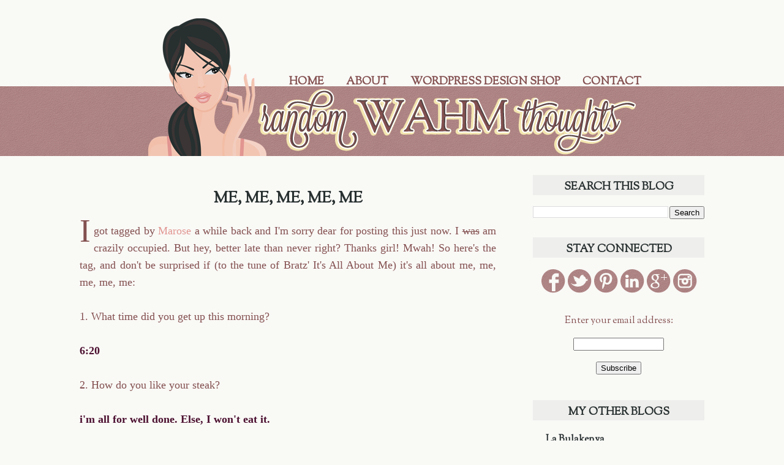

--- FILE ---
content_type: text/html; charset=UTF-8
request_url: https://randomwahmthoughts.blogspot.com/2010/05/
body_size: 33185
content:
<!DOCTYPE html>
<html class='v2' dir='ltr' xmlns='http://www.w3.org/1999/xhtml' xmlns:b='http://www.google.com/2005/gml/b' xmlns:data='http://www.google.com/2005/gml/data' xmlns:expr='http://www.google.com/2005/gml/expr'>
<head>
<link href='https://www.blogger.com/static/v1/widgets/335934321-css_bundle_v2.css' rel='stylesheet' type='text/css'/>
<meta content='width=1100' name='viewport'/>
<meta content='text/html; charset=UTF-8' http-equiv='Content-Type'/>
<meta content='blogger' name='generator'/>
<link href='https://randomwahmthoughts.blogspot.com/favicon.ico' rel='icon' type='image/x-icon'/>
<link href='http://randomwahmthoughts.blogspot.com/2010/05/' rel='canonical'/>
<link rel="alternate" type="application/atom+xml" title="Random WAHM Thoughts - Atom" href="https://randomwahmthoughts.blogspot.com/feeds/posts/default" />
<link rel="alternate" type="application/rss+xml" title="Random WAHM Thoughts - RSS" href="https://randomwahmthoughts.blogspot.com/feeds/posts/default?alt=rss" />
<link rel="service.post" type="application/atom+xml" title="Random WAHM Thoughts - Atom" href="https://www.blogger.com/feeds/8190808914790504656/posts/default" />
<!--Can't find substitution for tag [blog.ieCssRetrofitLinks]-->
<meta content='http://randomwahmthoughts.blogspot.com/2010/05/' property='og:url'/>
<meta content='Random WAHM Thoughts' property='og:title'/>
<meta content='' property='og:description'/>
<title>Random WAHM Thoughts: 05.2010</title>
<style type='text/css'>@font-face{font-family:'Sorts Mill Goudy';font-style:normal;font-weight:400;font-display:swap;src:url(//fonts.gstatic.com/s/sortsmillgoudy/v16/Qw3GZR9MED_6PSuS_50nEaVrfzgEbHQEj7E49PCrfQ.woff2)format('woff2');unicode-range:U+0100-02BA,U+02BD-02C5,U+02C7-02CC,U+02CE-02D7,U+02DD-02FF,U+0304,U+0308,U+0329,U+1D00-1DBF,U+1E00-1E9F,U+1EF2-1EFF,U+2020,U+20A0-20AB,U+20AD-20C0,U+2113,U+2C60-2C7F,U+A720-A7FF;}@font-face{font-family:'Sorts Mill Goudy';font-style:normal;font-weight:400;font-display:swap;src:url(//fonts.gstatic.com/s/sortsmillgoudy/v16/Qw3GZR9MED_6PSuS_50nEaVrfzgEbHoEj7E49PA.woff2)format('woff2');unicode-range:U+0000-00FF,U+0131,U+0152-0153,U+02BB-02BC,U+02C6,U+02DA,U+02DC,U+0304,U+0308,U+0329,U+2000-206F,U+20AC,U+2122,U+2191,U+2193,U+2212,U+2215,U+FEFF,U+FFFD;}</style>
<style id='page-skin-1' type='text/css'><!--
/*
-----------------------------------------------
Blogger Template Style
Name:     Simple
Designer: Josh Peterson
URL:      www.noaesthetic.com
----------------------------------------------- */
/* Variable definitions
====================
<Variable name="keycolor" description="Main Color" type="color" default="#66bbdd"/>
<Group description="Page Text" selector="body">
<Variable name="body.font" description="Font" type="font"
default="normal normal 12px Arial, Tahoma, Helvetica, FreeSans, sans-serif"/>
<Variable name="body.text.color" description="Text Color" type="color" default="#222222"/>
</Group>
<Group description="Backgrounds" selector=".body-fauxcolumns-outer">
<Variable name="body.background.color" description="Outer Background" type="color" default="#66bbdd"/>
<Variable name="content.background.color" description="Main Background" type="color" default="#ffffff"/>
<Variable name="header.background.color" description="Header Background" type="color" default="transparent"/>
</Group>
<Group description="Links" selector=".main-outer">
<Variable name="link.color" description="Link Color" type="color" default="#2288bb"/>
<Variable name="link.visited.color" description="Visited Color" type="color" default="#888888"/>
<Variable name="link.hover.color" description="Hover Color" type="color" default="#33aaff"/>
</Group>
<Group description="Blog Title" selector=".header h1">
<Variable name="header.font" description="Font" type="font"
default="normal normal 60px Arial, Tahoma, Helvetica, FreeSans, sans-serif"/>
<Variable name="header.text.color" description="Title Color" type="color" default="#3399bb" />
</Group>
<Group description="Blog Description" selector=".header .description">
<Variable name="description.text.color" description="Description Color" type="color"
default="#777777" />
</Group>
<Group description="Tabs Text" selector=".tabs-inner .widget li a">
<Variable name="tabs.font" description="Font" type="font"
default="normal normal 14px Arial, Tahoma, Helvetica, FreeSans, sans-serif"/>
<Variable name="tabs.text.color" description="Text Color" type="color" default="#999999"/>
<Variable name="tabs.selected.text.color" description="Selected Color" type="color" default="#000000"/>
</Group>
<Group description="Tabs Background" selector=".tabs-outer .PageList">
<Variable name="tabs.background.color" description="Background Color" type="color" default="#f5f5f5"/>
<Variable name="tabs.selected.background.color" description="Selected Color" type="color" default="#eeeeee"/>
</Group>
<Group description="Post Title" selector="h3.post-title, .comments h4">
<Variable name="post.title.font" description="Font" type="font"
default="normal normal 22px Arial, Tahoma, Helvetica, FreeSans, sans-serif"/>
</Group>
<Group description="Date Header" selector=".date-header">
<Variable name="date.header.color" description="Text Color" type="color"
default="#835050"/>
<Variable name="date.header.background.color" description="Background Color" type="color"
default="transparent"/>
</Group>
<Group description="Post Footer" selector=".post-footer">
<Variable name="post.footer.text.color" description="Text Color" type="color" default="#666666"/>
<Variable name="post.footer.background.color" description="Background Color" type="color"
default="#f9f9f9"/>
<Variable name="post.footer.border.color" description="Shadow Color" type="color" default="#eeeeee"/>
</Group>
<Group description="Gadgets" selector="h2">
<Variable name="widget.title.font" description="Title Font" type="font"
default="normal bold 11px Arial, Tahoma, Helvetica, FreeSans, sans-serif"/>
<Variable name="widget.title.text.color" description="Title Color" type="color" default="#000000"/>
<Variable name="widget.alternate.text.color" description="Alternate Color" type="color" default="#999999"/>
</Group>
<Group description="Images" selector=".main-inner">
<Variable name="image.background.color" description="Background Color" type="color" default="#ffffff"/>
<Variable name="image.border.color" description="Border Color" type="color" default="#eeeeee"/>
<Variable name="image.text.color" description="Caption Text Color" type="color" default="#835050"/>
</Group>
<Group description="Accents" selector=".content-inner">
<Variable name="body.rule.color" description="Separator Line Color" type="color" default="#eeeeee"/>
<Variable name="tabs.border.color" description="Tabs Border Color" type="color" default="#f9f9f6"/>
</Group>
<Variable name="body.background" description="Body Background" type="background"
color="#f9f9f6" default="$(color) none repeat scroll top left"/>
<Variable name="body.background.override" description="Body Background Override" type="string" default=""/>
<Variable name="body.background.gradient.cap" description="Body Gradient Cap" type="url"
default="url(//www.blogblog.com/1kt/simple/gradients_light.png)"/>
<Variable name="body.background.gradient.tile" description="Body Gradient Tile" type="url"
default="url(//www.blogblog.com/1kt/simple/body_gradient_tile_light.png)"/>
<Variable name="content.background.color.selector" description="Content Background Color Selector" type="string" default=".content-inner"/>
<Variable name="content.padding" description="Content Padding" type="length" default="10px"/>
<Variable name="content.padding.horizontal" description="Content Horizontal Padding" type="length" default="0"/>
<Variable name="content.shadow.spread" description="Content Shadow Spread" type="length" default="40px"/>
<Variable name="content.shadow.spread.webkit" description="Content Shadow Spread (WebKit)" type="length" default="5px"/>
<Variable name="content.shadow.spread.ie" description="Content Shadow Spread (IE)" type="length" default="10px"/>
<Variable name="main.border.width" description="Main Border Width" type="length" default="0"/>
<Variable name="header.background.gradient" description="Header Gradient" type="url" default="none"/>
<Variable name="header.shadow.offset.left" description="Header Shadow Offset Left" type="length" default="-1px"/>
<Variable name="header.shadow.offset.top" description="Header Shadow Offset Top" type="length" default="-1px"/>
<Variable name="header.shadow.spread" description="Header Shadow Spread" type="length" default="1px"/>
<Variable name="header.padding" description="Header Padding" type="length" default="30px"/>
<Variable name="header.border.size" description="Header Border Size" type="length" default="1px"/>
<Variable name="header.bottom.border.size" description="Header Bottom Border Size" type="length" default="0"/>
<Variable name="header.border.horizontalsize" description="Header Horizontal Border Size" type="length" default="0"/>
<Variable name="description.text.size" description="Description Text Size" type="string" default="140%"/>
<Variable name="tabs.margin.top" description="Tabs Margin Top" type="length" default="0" />
<Variable name="tabs.margin.side" description="Tabs Side Margin" type="length" default="30px" />
<Variable name="tabs.background.gradient" description="Tabs Background Gradient" type="url"
default="url(//www.blogblog.com/1kt/simple/gradients_light.png)"/>
<Variable name="tabs.border.width" description="Tabs Border Width" type="length" default="1px"/>
<Variable name="tabs.bevel.border.width" description="Tabs Bevel Border Width" type="length" default="1px"/>
<Variable name="date.header.padding" description="Date Header Padding" type="string" default="inherit"/>
<Variable name="date.header.letterspacing" description="Date Header Letter Spacing" type="string" default="inherit"/>
<Variable name="date.header.margin" description="Date Header Margin" type="string" default="inherit"/>
<Variable name="post.margin.bottom" description="Post Bottom Margin" type="length" default="25px"/>
<Variable name="image.border.small.size" description="Image Border Small Size" type="length" default="2px"/>
<Variable name="image.border.large.size" description="Image Border Large Size" type="length" default="5px"/>
<Variable name="page.width.selector" description="Page Width Selector" type="string" default=".region-inner"/>
<Variable name="page.width" description="Page Width" type="string" default="auto"/>
<Variable name="main.section.margin" description="Main Section Margin" type="length" default="15px"/>
<Variable name="main.padding" description="Main Padding" type="length" default="15px"/>
<Variable name="main.padding.top" description="Main Padding Top" type="length" default="30px"/>
<Variable name="main.padding.bottom" description="Main Padding Bottom" type="length" default="30px"/>
<Variable name="paging.background"
color="#f9f9f6"
description="Background of blog paging area" type="background"
default="transparent none no-repeat scroll top center"/>
<Variable name="footer.bevel" description="Bevel border length of footer" type="length" default="0"/>
<Variable name="mobile.background.overlay" description="Mobile Background Overlay" type="string"
default="transparent none repeat scroll top left"/>
<Variable name="mobile.background.size" description="Mobile Background Size" type="string" default="auto"/>
<Variable name="mobile.button.color" description="Mobile Button Color" type="color" default="#ffffff" />
<Variable name="startSide" description="Side where text starts in blog language" type="automatic" default="left"/>
<Variable name="endSide" description="Side where text ends in blog language" type="automatic" default="right"/>
*/
/* Content
----------------------------------------------- */
body, .body-fauxcolumn-outer {
font: normal normal 16px Sorts Mill Goudy;
color: #835050;
background: #f9f9f6 none no-repeat scroll center center;
padding: 0 0 0 0;
background-attachment: scroll;
}
html body .content-outer {
min-width: 0;
max-width: 100%;
width: 100%;
}
a:link {
text-decoration:none;
color: #283030;
}
a:visited {
text-decoration:none;
color: #283030;
}
a:hover {
text-decoration:underline;
color: #835050;
}
.body-fauxcolumn-outer .fauxcolumn-inner {
background: transparent none repeat scroll top left;
_background-image: none;
}
.body-fauxcolumn-outer .cap-top {
position: absolute;
z-index: 1;
height: 400px;
width: 100%;
background: #f9f9f6 none no-repeat scroll center center;
background-attachment: scroll;
}
.body-fauxcolumn-outer .cap-top .cap-left {
width: 100%;
background: transparent none repeat-x scroll top left;
_background-image: none;
}
.content-outer {
-moz-box-shadow: 0 0 0 rgba(0, 0, 0, .15);
-webkit-box-shadow: 0 0 0 rgba(0, 0, 0, .15);
-goog-ms-box-shadow: 0 0 0 #333333;
box-shadow: 0 0 0 rgba(0, 0, 0, .15);
margin-bottom: 1px;
}
.content-inner {
padding: 0 0;
}
.main-outer, .footer-outer {
background-color: #f9f9f6;
}
/* Header
----------------------------------------------- */
.header-outer {
background: transparent none repeat-x scroll 0 -400px;
_background-image: none;
}
.Header h1 {
font: normal normal 70px Arial, Tahoma, Helvetica, FreeSans, sans-serif;
color: #249fa3;
text-shadow: 0 0 0 rgba(0, 0, 0, .2);
}
.Header h1 a {
color: #249fa3;
}
.Header .description {
font-size: 200%;
color: #444444;
}
.header-inner .Header .titlewrapper {
padding: 22px 30px;
}
.header-inner .Header .descriptionwrapper {
padding: 0 30px;
}
/* Tabs
----------------------------------------------- */
.tabs-inner .section:first-child {
border-top: 0 solid #f9f9f6;
}
.tabs-inner .section:first-child ul {
margin-top: -0;
border-top: 0 solid #f9f9f6;
border-left: 0 solid #f9f9f6;
border-right: 0 solid #f9f9f6;
}
.tabs-inner .widget ul {
background: transparent none repeat-x scroll 0 -800px;
_background-image: none;
border-bottom: 0 solid #f9f9f6;
margin-top: 0;
margin-left: -0;
margin-right: -0;
}
.tabs-inner .widget li a {
display: inline-block;
padding: .6em 1em;
font: normal bold 20px Sorts Mill Goudy;
color: #835050;
border-left: 0 solid #f9f9f6;
border-right: 0 solid #f9f9f6;
}
.tabs-inner .widget li:first-child a {
border-left: none;
}
.tabs-inner .widget li.selected a, .tabs-inner .widget li a:hover {
color: #000000;
background-color: transparent;
text-decoration: none;
}
/* Columns
----------------------------------------------- */
.main-outer {
border-top: 1px solid #f9f9f6;
}
.fauxcolumn-left-outer .fauxcolumn-inner {
border-right: 1px solid #f9f9f6;
}
.fauxcolumn-right-outer .fauxcolumn-inner {
border-left: 1px solid #f9f9f6;
}
/* Headings
----------------------------------------------- */
h2 {
margin: 0 0 1em 0;
font: normal bold 24px Sorts Mill Goudy;
color: #283030;
}
/* Widgets
----------------------------------------------- */
.widget .zippy {
color: #283030;
text-shadow: 2px 2px 1px rgba(0, 0, 0, .1);
}
.widget .popular-posts ul {
list-style: none;
}
/* Posts
----------------------------------------------- */
.date-header span {
background-color: transparent;
color: #835050;
padding: inherit;
letter-spacing: inherit;
margin: inherit;
}
.main-inner {
padding-top: 30px;
padding-bottom: 30px;
}
.main-inner .column-center-inner {
padding: 0 15px;
}
.main-inner .column-center-inner .section {
margin: 0 15px;
}
.post {
margin: 0 0 25px 0;
}
h3.post-title, .comments h4 {
font: normal bold 30px Sorts Mill Goudy;
margin: .75em 0 0;
}
.post-body {
font-size: 110%;
line-height: 1.4;
position: relative;
}
.post-body img, .post-body .tr-caption-container, .Profile img, .Image img,
.BlogList .item-thumbnail img {
padding: 2px;
background: #f9f9f6;
border: 1px solid #eeeeee;
-moz-box-shadow: 1px 1px 5px rgba(0, 0, 0, .1);
-webkit-box-shadow: 1px 1px 5px rgba(0, 0, 0, .1);
box-shadow: 1px 1px 5px rgba(0, 0, 0, .1);
}
.post-body img, .post-body .tr-caption-container {
padding: 5px;
}
.post-body .tr-caption-container {
color: #835050;
}
.post-body .tr-caption-container img {
padding: 0;
background: transparent;
border: none;
-moz-box-shadow: 0 0 0 rgba(0, 0, 0, .1);
-webkit-box-shadow: 0 0 0 rgba(0, 0, 0, .1);
box-shadow: 0 0 0 rgba(0, 0, 0, .1);
}
.post-header {
margin: 0 0 1.5em;
line-height: 1.6;
font-size: 90%;
}
.post-footer {
margin: 20px -2px 0;
padding: 5px 10px;
color: #835050;
background-color: #f3e6b0;
border-bottom: 1px solid #f9f9f6;
line-height: 1.6;
font-size: 90%;
}
#comments .comment-author {
padding-top: 1.5em;
border-top: 1px solid #f9f9f6;
background-position: 0 1.5em;
}
#comments .comment-author:first-child {
padding-top: 0;
border-top: none;
}
.avatar-image-container {
margin: .2em 0 0;
}
#comments .avatar-image-container img {
border: 1px solid #eeeeee;
}
/* Comments
----------------------------------------------- */
.comments .comments-content .icon.blog-author {
background-repeat: no-repeat;
background-image: url([data-uri]);
}
.comments .comments-content .loadmore a {
border-top: 1px solid #283030;
border-bottom: 1px solid #283030;
}
.comments .comment-thread.inline-thread {
background-color: #f3e6b0;
}
.comments .continue {
border-top: 2px solid #283030;
}
/* Accents
---------------------------------------------- */
.section-columns td.columns-cell {
border-left: 1px solid #f9f9f6;
}
.blog-pager {
background: transparent none no-repeat scroll top center;
}
.blog-pager-older-link, .home-link,
.blog-pager-newer-link {
background-color: #f9f9f6;
padding: 5px;
}
.footer-outer {
border-top: 0 dashed #bbbbbb;
}
/* Mobile
----------------------------------------------- */
body.mobile  {
background-size: auto;
}
.mobile .body-fauxcolumn-outer {
background: transparent none repeat scroll top left;
}
.mobile .body-fauxcolumn-outer .cap-top {
background-size: 100% auto;
}
.mobile .content-outer {
-webkit-box-shadow: 0 0 3px rgba(0, 0, 0, .15);
box-shadow: 0 0 3px rgba(0, 0, 0, .15);
}
body.mobile .AdSense {
margin: 0 -0;
}
.mobile .tabs-inner .widget ul {
margin-left: 0;
margin-right: 0;
}
.mobile .post {
margin: 0;
}
.mobile .main-inner .column-center-inner .section {
margin: 0;
}
.mobile .date-header span {
padding: 0.1em 10px;
margin: 0 -10px;
}
.mobile h3.post-title {
margin: 0;
}
.mobile .blog-pager {
background: transparent none no-repeat scroll top center;
}
.mobile .footer-outer {
border-top: none;
}
.mobile .main-inner, .mobile .footer-inner {
background-color: #f9f9f6;
}
.mobile-index-contents {
color: #835050;
}
.mobile-link-button {
background-color: #283030;
}
.mobile-link-button a:link, .mobile-link-button a:visited {
color: #ffffff;
}
.mobile .tabs-inner .section:first-child {
border-top: none;
}
.mobile .tabs-inner .PageList .widget-content {
background-color: transparent;
color: #000000;
border-top: 0 solid #f9f9f6;
border-bottom: 0 solid #f9f9f6;
}
.mobile .tabs-inner .PageList .widget-content .pagelist-arrow {
border-left: 1px solid #f9f9f6;
}
.header-outer {
background: url('https://blogger.googleusercontent.com/img/b/R29vZ2xl/AVvXsEjPctVyroeHrLUkga2OLzGBr37-q8vziBMA4AtWw39kvZEiobQj1Db8SnmjwBen9BzcT7Svc8bQN5xQQHGqoMC_MY-nCE_tTFeBzCWW8hCnxMqbeORon2PaCXQPIcvSH7rG26_-xiCV2-E/s1600/headerbg.png') repeat-x bottom center;
}
#header-inner {
background: url('https://blogger.googleusercontent.com/img/b/R29vZ2xl/AVvXsEhgal0XZ7yI_c2rddK6kSnJEoGG-RLL8MV5yqQe9h9BlPy-ygK1y0I8m7UpL5G9wqt5GPxhTZBPCNERQ4ozuqSjn_BHGuvVr1-qYkX24ZhwGIb5kZfNK-MZxzdtrrtnSHFXBkg0YzuXaEc/s1600/header.png') no-repeat center;
height: 225px;
}
.header h1 {
display: none;
}
#LinkList99 {
margin: -145px 0px 0px 0px;
float: right;
}
.tabs-inner .widget li a {
font-size: 18px;
text-transform: uppercase;
}
h3.post-title, .comments h4 {
text-transform: uppercase;
font-size: 26px;
text-align: center;
}
.post-body {
line-height: 150% !important;
text-align: justify;
font-family: 'Sorts Mill Goudy', serif !important;
}
.post-body img, .post-body .tr-caption-container {
border: none;
box-shadow: none;
background: none;
}
.widget h2 {
text-align: center;
background: #f3e6b0;
text-transform: uppercase;
font-size: 26px;
padding-top: 7px;
}
.header-outer {
background: url('//3.bp.blogspot.com/-hVGGaE9p8D8/UYxHOqTxuhI/AAAAAAAABZo/yFZvwxL9DEQ/s1600/headerbg.png') repeat-x bottom center;
}
#header-inner {
background: url('//3.bp.blogspot.com/-EiY6NyfpG3s/UYxcFTDlxjI/AAAAAAAABa4/3CgTxbPLd-U/s1600/header.png') no-repeat center;
height: 225px;
}
.header h1 {
display: none;
}
#LinkList99 {
margin: -145px 100px 0px 0px;
float: right;
}
.tabs-inner .widget li a {
font-size: 18px;
text-transform: uppercase;
}
h3.post-title, .comments h4 {
text-transform: uppercase;
font-size: 26px;
text-align: center;
}
.post-body {
line-height: 150% !important;
text-align: justify;
font-family: 'Sorts Mill Goudy', serif !important;
}
.post-body img, .post-body .tr-caption-container {
border: none;
box-shadow: none;
background: #EEEEEC;
}
.post-body a {
color: #e19591;
}
.post-footer {
background: #EEEEEC;
}
.widget h2 {
text-align: center;
background: #eeeeec;
text-transform: uppercase;
font-size: 18px;
padding-top: 7px;
}
--></style>
<style id='template-skin-1' type='text/css'><!--
body {
min-width: 1080px;
}
.content-outer, .content-fauxcolumn-outer, .region-inner {
min-width: 1080px;
max-width: 1080px;
_width: 1080px;
}
.main-inner .columns {
padding-left: 0px;
padding-right: 340px;
}
.main-inner .fauxcolumn-center-outer {
left: 0px;
right: 340px;
/* IE6 does not respect left and right together */
_width: expression(this.parentNode.offsetWidth -
parseInt("0px") -
parseInt("340px") + 'px');
}
.main-inner .fauxcolumn-left-outer {
width: 0px;
}
.main-inner .fauxcolumn-right-outer {
width: 340px;
}
.main-inner .column-left-outer {
width: 0px;
right: 100%;
margin-left: -0px;
}
.main-inner .column-right-outer {
width: 340px;
margin-right: -340px;
}
#layout {
min-width: 0;
}
#layout .content-outer {
min-width: 0;
width: 800px;
}
#layout .region-inner {
min-width: 0;
width: auto;
}
--></style>
<link href='https://www.blogger.com/dyn-css/authorization.css?targetBlogID=8190808914790504656&amp;zx=58569793-c0ca-412b-ac58-4593f8716152' media='none' onload='if(media!=&#39;all&#39;)media=&#39;all&#39;' rel='stylesheet'/><noscript><link href='https://www.blogger.com/dyn-css/authorization.css?targetBlogID=8190808914790504656&amp;zx=58569793-c0ca-412b-ac58-4593f8716152' rel='stylesheet'/></noscript>
<meta name='google-adsense-platform-account' content='ca-host-pub-1556223355139109'/>
<meta name='google-adsense-platform-domain' content='blogspot.com'/>

<!-- data-ad-client=ca-pub-0884957005172094 -->

</head>
<body class='loading'>
<div class='navbar no-items section' id='navbar'>
</div>
<div class='body-fauxcolumns'>
<div class='fauxcolumn-outer body-fauxcolumn-outer'>
<div class='cap-top'>
<div class='cap-left'></div>
<div class='cap-right'></div>
</div>
<div class='fauxborder-left'>
<div class='fauxborder-right'></div>
<div class='fauxcolumn-inner'>
</div>
</div>
<div class='cap-bottom'>
<div class='cap-left'></div>
<div class='cap-right'></div>
</div>
</div>
</div>
<div class='content'>
<div class='content-fauxcolumns'>
<div class='fauxcolumn-outer content-fauxcolumn-outer'>
<div class='cap-top'>
<div class='cap-left'></div>
<div class='cap-right'></div>
</div>
<div class='fauxborder-left'>
<div class='fauxborder-right'></div>
<div class='fauxcolumn-inner'>
</div>
</div>
<div class='cap-bottom'>
<div class='cap-left'></div>
<div class='cap-right'></div>
</div>
</div>
</div>
<div class='content-outer'>
<div class='content-cap-top cap-top'>
<div class='cap-left'></div>
<div class='cap-right'></div>
</div>
<div class='fauxborder-left content-fauxborder-left'>
<div class='fauxborder-right content-fauxborder-right'></div>
<div class='content-inner'>
<header>
<div class='header-outer'>
<div class='header-cap-top cap-top'>
<div class='cap-left'></div>
<div class='cap-right'></div>
</div>
<div class='fauxborder-left header-fauxborder-left'>
<div class='fauxborder-right header-fauxborder-right'></div>
<div class='region-inner header-inner'>
<div class='header section' id='header'><div class='widget Header' data-version='1' id='Header1'>
<div id='header-inner'>
<div class='titlewrapper'>
<h1 class='title'>
<a href='https://randomwahmthoughts.blogspot.com/'>
Random WAHM Thoughts
</a>
</h1>
</div>
<div class='descriptionwrapper'>
<p class='description'><span>
</span></p>
</div>
</div>
</div></div>
</div>
</div>
<div class='header-cap-bottom cap-bottom'>
<div class='cap-left'></div>
<div class='cap-right'></div>
</div>
</div>
</header>
<div class='tabs-outer'>
<div class='tabs-cap-top cap-top'>
<div class='cap-left'></div>
<div class='cap-right'></div>
</div>
<div class='fauxborder-left tabs-fauxborder-left'>
<div class='fauxborder-right tabs-fauxborder-right'></div>
<div class='region-inner tabs-inner'>
<div class='tabs section' id='crosscol'><div class='widget LinkList' data-version='1' id='LinkList99'>
<div class='widget-content'>
<ul>
<li><a href='http://randomwahmthoughts.blogspot.com/'>Home</a></li>
<li><a href='http://randomwahmthoughts.blogspot.com/p/about-wahm.html'>About</a></li>
<li><a href='http://squeesome.com/'>WordPress Design Shop</a></li>
<li><a href='http://randomwahmthoughts.blogspot.com/p/contact.html'>Contact</a></li>
</ul>
<div class='clear'></div>
</div>
</div></div>
<div class='tabs no-items section' id='crosscol-overflow'></div>
</div>
</div>
<div class='tabs-cap-bottom cap-bottom'>
<div class='cap-left'></div>
<div class='cap-right'></div>
</div>
</div>
<div class='main-outer'>
<div class='main-cap-top cap-top'>
<div class='cap-left'></div>
<div class='cap-right'></div>
</div>
<div class='fauxborder-left main-fauxborder-left'>
<div class='fauxborder-right main-fauxborder-right'></div>
<div class='region-inner main-inner'>
<div class='columns fauxcolumns'>
<div class='fauxcolumn-outer fauxcolumn-center-outer'>
<div class='cap-top'>
<div class='cap-left'></div>
<div class='cap-right'></div>
</div>
<div class='fauxborder-left'>
<div class='fauxborder-right'></div>
<div class='fauxcolumn-inner'>
</div>
</div>
<div class='cap-bottom'>
<div class='cap-left'></div>
<div class='cap-right'></div>
</div>
</div>
<div class='fauxcolumn-outer fauxcolumn-left-outer'>
<div class='cap-top'>
<div class='cap-left'></div>
<div class='cap-right'></div>
</div>
<div class='fauxborder-left'>
<div class='fauxborder-right'></div>
<div class='fauxcolumn-inner'>
</div>
</div>
<div class='cap-bottom'>
<div class='cap-left'></div>
<div class='cap-right'></div>
</div>
</div>
<div class='fauxcolumn-outer fauxcolumn-right-outer'>
<div class='cap-top'>
<div class='cap-left'></div>
<div class='cap-right'></div>
</div>
<div class='fauxborder-left'>
<div class='fauxborder-right'></div>
<div class='fauxcolumn-inner'>
</div>
</div>
<div class='cap-bottom'>
<div class='cap-left'></div>
<div class='cap-right'></div>
</div>
</div>
<!-- corrects IE6 width calculation -->
<div class='columns-inner'>
<div class='column-center-outer'>
<div class='column-center-inner'>
<div class='main section' id='main'><div class='widget Blog' data-version='1' id='Blog1'>
<div class='blog-posts hfeed'>

          <div class="date-outer">
        

          <div class="date-posts">
        
<div class='post-outer'>
<div class='post hentry' itemprop='blogPost' itemscope='itemscope' itemtype='http://schema.org/BlogPosting'>
<meta content='http://i91.photobucket.com/albums/k316/kayedanda12/random/signature.gif' itemprop='image_url'/>
<meta content='8190808914790504656' itemprop='blogId'/>
<meta content='3520702092555586446' itemprop='postId'/>
<a name='3520702092555586446'></a>
<h3 class='post-title entry-title' itemprop='name'>
<a href='https://randomwahmthoughts.blogspot.com/2010/05/me-me-me-me-me.html'>Me, Me, Me, Me, Me</a>
</h3>
<div class='post-header'>
<div class='post-header-line-1'></div>
</div>
<div class='post-body entry-content' id='post-body-3520702092555586446' itemprop='description articleBody'>
<span style="float: left; font-family: Georgia,serif; font-size: 300%; padding: 0pt 5px 5px 0pt;">I</span><span style="font-family: Georgia,serif;">got tagged by <a href="http://www.myredhotreviews.info/">Marose</a> a while back and I'm sorry dear for posting this just now. I <strike>was</strike> am crazily occupied. But hey, better late than never right? Thanks girl! Mwah! So here's the tag, and don't be surprised if (to the tune of Bratz' It's All About Me) it's all about me, me, me, me, me:<br />
<br />
1. What time did you get up this morning?<br />
<br />
<b><span style="color: #4c1130;">6:20 </span></b></span><br />
<span style="font-family: Georgia,serif;"> <br />
2. How do you like your steak?<br />
<br />
<b style="color: #4c1130;">i'm all for well done. Else, I won't eat it.</b><br />
<br />
3. What was the last film you saw at the cinema?<br />
<br />
<b><span style="color: #4c1130;">don't dare laugh. Jeepers Creepers 2. with someone I don't even like now.</span></b><br />
<br />
4. What is your favorite TV show?<br />
<br />
<b style="color: #4c1130;"> Spongebob, Oh My Momay</b> <br />
5. If you could live anywhere in the world where would it be?<br />
<br />
<b><span style="color: #4c1130;"> London</span></b> <br />
6. What did you have for breakfast?<br />
<br />
<b style="color: #4c1130;"> rice, munggo and fried fish.</b> <br />
7. What is your favorite cuisine?<br />
<br />
<b><span style="color: #4c1130;">Filipino</span></b><br />
<br />
8. What foods do you dislike?<br />
<br />
<b><span style="color: #4c1130;">okra</span></b><br />
<br />
9. Favorite place to eat?<br />
<br />
<b style="color: #4c1130;">Jack's</b><br />
<br />
10. Favorite dressing?<br />
<br />
<b><span style="color: #4c1130;"> none</span></b> <br />
11. What kind of vehicle do you drive?<br />
<br />
<b><span style="color: #4c1130;">none</span></b><br />
<br />
12. What are your favorite clothes?<br />
<br />
<b><span style="color: #4c1130;">torn shirt and pajamas</span></b><br />
<br />
13. Where would you visit if you had the chance?<br />
<br />
<b style="color: #4c1130;"> France</b> <br />
14. Cup 1/2 empty or 1/2 full?<br />
<br />
<b><span style="color: #4c1130;"> 1/2 full</span></b> <br />
15. Where would you want to retire?<br />
<br />
<b style="color: #4c1130;">here in Baguio</b><br />
<br />
16. Favorite time of day?<br />
<br />
<b style="color: #4c1130;">early morning</b><br />
<br />
17. Where were you born?<br />
<br />
<b style="color: #4c1130;">Bulacan</b><br />
<br />
18. What is your favorite sport to watch?<br />
<br />
<b style="color: #4c1130;">none. </b><br />
<br />
19. Who do you think will not tag you back?<br />
<br />
<b><span style="color: #4c1130;">errr..</span></b><br />
<br />
20. Person you expect to tag you back first?<br />
<br />
<b style="color: #4c1130;">ummm...</b><br />
<br />
21. Who are you most curious about their responses to this?<br />
<br />
<b style="color: #4c1130;"> everyone</b> <br />
22. Birdwatcher?<br />
<br />
<b style="color: #4c1130;">yes. and butterflies and insects, too.</b><br />
<br />
23. Are you a morning person or a night person?<br />
<br />
<b><span style="color: #4c1130;">morning. now.</span></b><br />
<br />
24. Do you have any pets?<br />
<br />
<b style="color: #4c1130;">3 dogs, 4 chicks, 3 chickens</b><br />
<br />
25. Any new and exciting news you'd like to share?<br />
<br />
<b style="color: #4c1130;"> i won in a raffle contest! LOL. that's exciting. for me at least.</b> <br />
26. What did you want to be when you were little?<br />
<br />
<b style="color: #4c1130;"> a cashier. LOL. seriously.</b> <br />
27. What is your best childhood memory?<br />
<br />
<b><span style="color: #4c1130;"> running along a fish pond dike with my dad, with the sun brightly shining.</span></b> <br />
28. Are you a cat or dog person?<br />
<br />
<b style="color: #4c1130;"> dog person</b> <br />
29. Are you married?<br />
<br />
<b style="color: #4c1130;"> no</b> <br />
30. Always wear your seat belt?<br />
<br />
<b><span style="color: #4c1130;">if the driver makes me wear them</span></b><br />
<br />
31. Been in a car accident?<br />
<br />
<b style="color: #4c1130;">never</b><br />
<br />
32. Any pet peeves?<br />
<br />
<b style="background-color: #4c1130;"> <span style="background-color: white; color: #4c1130;">wet toilet seat. grrr..</span></b> <br />
33. Favorite Pizza Toppings?<br />
<span><span style="background-color: white;"></span></span><br />
<b style="color: #4c1130;"> meat toppings</b> <br />
34. Favorite Flower?<br />
<b><br style="color: #4c1130;" /><span style="color: #4c1130;"> sunflower</span></b><br />
<br />
35. Favorite ice cream?<br />
<br />
<b style="color: #4c1130;">no particular flavor. i LURVE them all!</b></span><br />
<span style="font-family: Georgia,serif;"><br />
36. Favorite fast food restaurant?<br />
<br />
<b style="color: #4c1130;"> chowking</b> <br />
37. How many times did you fail your driver's test?<br />
<br />
<b style="color: #4c1130;"> haven't taken it</b> <br />
38. From whom did you get your last email?<br />
<br />
<b style="color: #4c1130;"> marce jade, with more articles. LOL.</b> <br />
39. Which store would you choose to max out your credit card?<br />
<br />
<b style="color: #4c1130;"> i don't have a credit card</b> <br />
40. Do anything spontaneous lately?<br />
<br />
<b style="color: #4c1130;"> yes, i uninstalled some fonts. LOL</b> <br />
41. Like your job?<br />
<br />
<b style="color: #4c1130;"> YES!</b> <br />
42. Broccoli?<br />
<br />
<b style="color: #4c1130;"> sure </b> <br />
43. What was your favorite vacation?<br />
<br />
<b style="color: #4c1130;">errr.. every one of them</b></span><br />
<span style="font-family: Georgia,serif;"><br />
44. Last person you went out to dinner with?<br />
<br />
<b><span style="color: #4c1130;"> Paulie. With Svet</span></b> <br />
45. What are you listening to right now?<br />
<br />
<b><span style="color: #4c1130;">Empire State of Mind, Alicia Keys</span></b><br />
<br />
46. What is your favorite color?<br />
<br />
<b style="color: #4c1130;">pink. and green. and brown</b><br />
<br />
47. How many tattoos do you have?<br />
<br />
<b><span style="color: #4c1130;">none</span></b><br />
<br />
48. How many are you tagging for this quiz?<br />
<br />
<b style="color: #4c1130;">everyone!</b><br />
<br />
49. What time did you finish this quiz?<br />
<br />
<b style="color: #4c1130;">12:30 pm</b><br />
<br />
50. Coffee drinker?<br />
<br />
<b style="color: #4c1130;">sometimes. i just started drinking coffee again.</b><br />
<br />
<br />
</span><img align="right" border="0" src="https://lh3.googleusercontent.com/blogger_img_proxy/AEn0k_u0VFA2pEBTIJxLKwAiU35yi_TI_sbCMCuYVMIEVbj-ENHD8EuJARUdGTN997rPmW6-WDEROJ7oukuJcdhvrhPpaVGhY7kYu7mTf9WlstjRsIWWaufigOj53N86zf4SS6uKbagD5AgAKEQc=s0-d">
<div style='clear: both;'></div>
</div>
<div class='post-footer'>
<div class='post-footer-line post-footer-line-1'><span class='post-timestamp'>
Published
<meta content='http://randomwahmthoughts.blogspot.com/2010/05/me-me-me-me-me.html' itemprop='url'/>
<a class='timestamp-link' href='https://randomwahmthoughts.blogspot.com/2010/05/me-me-me-me-me.html' rel='bookmark' title='permanent link'><abbr class='published' itemprop='datePublished' title='2010-05-31T12:32:00+08:00'>5/31/2010</abbr></a>
</span>
<span class='post-comment-link'>
<a class='comment-link' href='https://www.blogger.com/comment/fullpage/post/8190808914790504656/3520702092555586446' onclick='javascript:window.open(this.href, "bloggerPopup", "toolbar=0,location=0,statusbar=1,menubar=0,scrollbars=yes,width=640,height=500"); return false;'>
3 comments:
  </a>
</span>
<span class='post-icons'>
</span>
<div class='post-share-buttons goog-inline-block'>
<a class='goog-inline-block share-button sb-email' href='https://www.blogger.com/share-post.g?blogID=8190808914790504656&postID=3520702092555586446&target=email' target='_blank' title='Email This'><span class='share-button-link-text'>Email This</span></a><a class='goog-inline-block share-button sb-blog' href='https://www.blogger.com/share-post.g?blogID=8190808914790504656&postID=3520702092555586446&target=blog' onclick='window.open(this.href, "_blank", "height=270,width=475"); return false;' target='_blank' title='BlogThis!'><span class='share-button-link-text'>BlogThis!</span></a><a class='goog-inline-block share-button sb-twitter' href='https://www.blogger.com/share-post.g?blogID=8190808914790504656&postID=3520702092555586446&target=twitter' target='_blank' title='Share to X'><span class='share-button-link-text'>Share to X</span></a><a class='goog-inline-block share-button sb-facebook' href='https://www.blogger.com/share-post.g?blogID=8190808914790504656&postID=3520702092555586446&target=facebook' onclick='window.open(this.href, "_blank", "height=430,width=640"); return false;' target='_blank' title='Share to Facebook'><span class='share-button-link-text'>Share to Facebook</span></a><a class='goog-inline-block share-button sb-pinterest' href='https://www.blogger.com/share-post.g?blogID=8190808914790504656&postID=3520702092555586446&target=pinterest' target='_blank' title='Share to Pinterest'><span class='share-button-link-text'>Share to Pinterest</span></a>
</div>
</div>
<div class='post-footer-line post-footer-line-2'></div>
<div class='post-footer-line post-footer-line-3'></div>
</div>
</div>
</div>
<div class='post-outer'>
<div class='post hentry' itemprop='blogPost' itemscope='itemscope' itemtype='http://schema.org/BlogPosting'>
<meta content='http://i91.photobucket.com/albums/k316/kayedanda12/random/signature.gif' itemprop='image_url'/>
<meta content='8190808914790504656' itemprop='blogId'/>
<meta content='2598557099385823149' itemprop='postId'/>
<a name='2598557099385823149'></a>
<h3 class='post-title entry-title' itemprop='name'>
<a href='https://randomwahmthoughts.blogspot.com/2010/05/beware-of-baguio-thieves.html'>Beware Of Baguio Thieves</a>
</h3>
<div class='post-header'>
<div class='post-header-line-1'></div>
</div>
<div class='post-body entry-content' id='post-body-2598557099385823149' itemprop='description articleBody'>
<span style="float: left; font-family: Georgia,serif; font-size: 300%; padding: 0pt 5px 5px 0pt;">I</span><span style="font-family: Georgia,serif;"> wasn't able to share with you this immediately because it was preceded by the issue of my sites' downtime and my mind was in a mess those days. Anyways, I might as well tell our story now. And this is not to discourage you from going to the city. This is just to warn you that Baguio is not as thief-free as compared to other cities like it used to be. Me and my sister, together with our children, were walking down Session Road on the way to Tiong-San Harrison when we were kind of stalled in front of McDonald's (in lower Session Road) because of a lot of people were crossing the pedestrian lane and I was kind of distracted by the black smoke coming out of a car <a href="http://www.carid.com/exhaust-systems.html">exhaust</a>. We have a hunch that's when the thieving happened because moments later, a group of students called my attention and pointed to my open bag.</span><br />
<br />
<span style="font-family: Georgia,serif;">We immediately looked inside and were shocked to find that <b>my cellphone is missing</b>! Okay, don't hyperventilate yet. It wasn't a big deal to me because it wasn't even an expensive phone. My sister, who uses it (I don't use that cellphone anymore. Haven't for months now.) was the more affected one (she's a text addict). What infuriates me is that I used to feel so safe going to town. We hardly hear of any pickpockets or thieves lurking the roads of Session. Up to that day when we were the victims ourselves. Thinking back, I wish we could have reported it to the police. But we were seriously shell-shocked that day. That was the first time we have been robbed of anything, see. Oh dear.</span><br />
<span style="font-family: Georgia,serif;"><br />
</span><br />
<span style="font-family: Georgia,serif;">So when you go here, just please be careful. Especially in that area. The thieves may be operating there regularly, I don't know.</span><br />
<br />
<span style="font-family: Georgia,serif;"> </span><img align="right" border="0" src="https://lh3.googleusercontent.com/blogger_img_proxy/AEn0k_u0VFA2pEBTIJxLKwAiU35yi_TI_sbCMCuYVMIEVbj-ENHD8EuJARUdGTN997rPmW6-WDEROJ7oukuJcdhvrhPpaVGhY7kYu7mTf9WlstjRsIWWaufigOj53N86zf4SS6uKbagD5AgAKEQc=s0-d">
<div style='clear: both;'></div>
</div>
<div class='post-footer'>
<div class='post-footer-line post-footer-line-1'><span class='post-timestamp'>
Published
<meta content='http://randomwahmthoughts.blogspot.com/2010/05/beware-of-baguio-thieves.html' itemprop='url'/>
<a class='timestamp-link' href='https://randomwahmthoughts.blogspot.com/2010/05/beware-of-baguio-thieves.html' rel='bookmark' title='permanent link'><abbr class='published' itemprop='datePublished' title='2010-05-31T11:15:00+08:00'>5/31/2010</abbr></a>
</span>
<span class='post-comment-link'>
<a class='comment-link' href='https://www.blogger.com/comment/fullpage/post/8190808914790504656/2598557099385823149' onclick='javascript:window.open(this.href, "bloggerPopup", "toolbar=0,location=0,statusbar=1,menubar=0,scrollbars=yes,width=640,height=500"); return false;'>
1 comment:
  </a>
</span>
<span class='post-icons'>
</span>
<div class='post-share-buttons goog-inline-block'>
<a class='goog-inline-block share-button sb-email' href='https://www.blogger.com/share-post.g?blogID=8190808914790504656&postID=2598557099385823149&target=email' target='_blank' title='Email This'><span class='share-button-link-text'>Email This</span></a><a class='goog-inline-block share-button sb-blog' href='https://www.blogger.com/share-post.g?blogID=8190808914790504656&postID=2598557099385823149&target=blog' onclick='window.open(this.href, "_blank", "height=270,width=475"); return false;' target='_blank' title='BlogThis!'><span class='share-button-link-text'>BlogThis!</span></a><a class='goog-inline-block share-button sb-twitter' href='https://www.blogger.com/share-post.g?blogID=8190808914790504656&postID=2598557099385823149&target=twitter' target='_blank' title='Share to X'><span class='share-button-link-text'>Share to X</span></a><a class='goog-inline-block share-button sb-facebook' href='https://www.blogger.com/share-post.g?blogID=8190808914790504656&postID=2598557099385823149&target=facebook' onclick='window.open(this.href, "_blank", "height=430,width=640"); return false;' target='_blank' title='Share to Facebook'><span class='share-button-link-text'>Share to Facebook</span></a><a class='goog-inline-block share-button sb-pinterest' href='https://www.blogger.com/share-post.g?blogID=8190808914790504656&postID=2598557099385823149&target=pinterest' target='_blank' title='Share to Pinterest'><span class='share-button-link-text'>Share to Pinterest</span></a>
</div>
</div>
<div class='post-footer-line post-footer-line-2'></div>
<div class='post-footer-line post-footer-line-3'></div>
</div>
</div>
</div>
<div class='post-outer'>
<div class='post hentry' itemprop='blogPost' itemscope='itemscope' itemtype='http://schema.org/BlogPosting'>
<meta content='http://i91.photobucket.com/albums/k316/kayedanda12/random/signature.gif' itemprop='image_url'/>
<meta content='8190808914790504656' itemprop='blogId'/>
<meta content='187794453836952559' itemprop='postId'/>
<a name='187794453836952559'></a>
<h3 class='post-title entry-title' itemprop='name'>
<a href='https://randomwahmthoughts.blogspot.com/2010/05/am-i-getting-lucky-finally.html'>Am I Getting Lucky Finally?</a>
</h3>
<div class='post-header'>
<div class='post-header-line-1'></div>
</div>
<div class='post-body entry-content' id='post-body-187794453836952559' itemprop='description articleBody'>
<span style="float: left; font-family: Georgia,serif; font-size: 300%; padding: 0pt 5px 5px 0pt;">R</span><span style="font-family: Georgia,serif;">emember when I wrote in here a while back (during our blogversary contest) about me being very, <i>very</i> unlucky when it comes to raffle contests? Well, it seems that Rota Fortunae (wheel of fortune) has turned for me. It's barely halfway through the year and I've already won two blog contests whose winners were determined by raffle! LOL! I know that may not sound much to some of you who are lucky in this kind of stuff but for me that's an achievement of a lifetime! Because you gotta believe me when I tell you, I haven't ever won (except maybe for that one time in an office Christmas party when I won a Php200 gift certificate for Penshoppe. But I was pregnant then. I <i>was</i> supposed to be lucky, so that doesn't count) anything in my life by chance. I know. Sad, right? So what two contests am I talking about? The one by Bambie from her <a href="http://www.bambiesturf.com/2010/05/last-but-not-least.html">blogversary</a> and the <a href="http://chrisamador.blogspot.com/2010/05/and-winners-are.html">recently ended blogversary contest</a> by marce Chris. I didn't even win the top prizes from those two contests I'm I feel like I've won top prize. LOL. Are raffle contests finally being friendly to me? Hee hee. And oh. Congrats to my fellow winners :)</span><br />
<span style="font-family: Georgia,serif;">  </span><img align="right" border="0" src="https://lh3.googleusercontent.com/blogger_img_proxy/AEn0k_u0VFA2pEBTIJxLKwAiU35yi_TI_sbCMCuYVMIEVbj-ENHD8EuJARUdGTN997rPmW6-WDEROJ7oukuJcdhvrhPpaVGhY7kYu7mTf9WlstjRsIWWaufigOj53N86zf4SS6uKbagD5AgAKEQc=s0-d">
<div style='clear: both;'></div>
</div>
<div class='post-footer'>
<div class='post-footer-line post-footer-line-1'><span class='post-timestamp'>
Published
<meta content='http://randomwahmthoughts.blogspot.com/2010/05/am-i-getting-lucky-finally.html' itemprop='url'/>
<a class='timestamp-link' href='https://randomwahmthoughts.blogspot.com/2010/05/am-i-getting-lucky-finally.html' rel='bookmark' title='permanent link'><abbr class='published' itemprop='datePublished' title='2010-05-31T10:59:00+08:00'>5/31/2010</abbr></a>
</span>
<span class='post-comment-link'>
<a class='comment-link' href='https://www.blogger.com/comment/fullpage/post/8190808914790504656/187794453836952559' onclick='javascript:window.open(this.href, "bloggerPopup", "toolbar=0,location=0,statusbar=1,menubar=0,scrollbars=yes,width=640,height=500"); return false;'>
7 comments:
  </a>
</span>
<span class='post-icons'>
</span>
<div class='post-share-buttons goog-inline-block'>
<a class='goog-inline-block share-button sb-email' href='https://www.blogger.com/share-post.g?blogID=8190808914790504656&postID=187794453836952559&target=email' target='_blank' title='Email This'><span class='share-button-link-text'>Email This</span></a><a class='goog-inline-block share-button sb-blog' href='https://www.blogger.com/share-post.g?blogID=8190808914790504656&postID=187794453836952559&target=blog' onclick='window.open(this.href, "_blank", "height=270,width=475"); return false;' target='_blank' title='BlogThis!'><span class='share-button-link-text'>BlogThis!</span></a><a class='goog-inline-block share-button sb-twitter' href='https://www.blogger.com/share-post.g?blogID=8190808914790504656&postID=187794453836952559&target=twitter' target='_blank' title='Share to X'><span class='share-button-link-text'>Share to X</span></a><a class='goog-inline-block share-button sb-facebook' href='https://www.blogger.com/share-post.g?blogID=8190808914790504656&postID=187794453836952559&target=facebook' onclick='window.open(this.href, "_blank", "height=430,width=640"); return false;' target='_blank' title='Share to Facebook'><span class='share-button-link-text'>Share to Facebook</span></a><a class='goog-inline-block share-button sb-pinterest' href='https://www.blogger.com/share-post.g?blogID=8190808914790504656&postID=187794453836952559&target=pinterest' target='_blank' title='Share to Pinterest'><span class='share-button-link-text'>Share to Pinterest</span></a>
</div>
</div>
<div class='post-footer-line post-footer-line-2'></div>
<div class='post-footer-line post-footer-line-3'></div>
</div>
</div>
</div>

          </div></div>
        

          <div class="date-outer">
        

          <div class="date-posts">
        
<div class='post-outer'>
<div class='post hentry' itemprop='blogPost' itemscope='itemscope' itemtype='http://schema.org/BlogPosting'>
<meta content='http://socialspark.com/metrics/view/post?slot_id=291252&url=http%3A%2F%2Fsocialspark.com%2Fimages%2Fdisclosure_badges%2Fdisclosure_badge_grey_three.png' itemprop='image_url'/>
<meta content='8190808914790504656' itemprop='blogId'/>
<meta content='1328707618643746996' itemprop='postId'/>
<a name='1328707618643746996'></a>
<h3 class='post-title entry-title' itemprop='name'>
<a href='https://randomwahmthoughts.blogspot.com/2010/05/key-to-quality-transportation.html'>The Key To Quality Transportation</a>
</h3>
<div class='post-header'>
<div class='post-header-line-1'></div>
</div>
<div class='post-body entry-content' id='post-body-1328707618643746996' itemprop='description articleBody'>
<i>This is a Sponsored Post written by me on behalf of <a href="http://socialspark.com/metrics/click/disclosure?slot_id=291252&amp;url=http%3A%2F%2Fwww.nmeda.org" rel="nofollow">NMEDA</a>. All opinions are 100% mine.</i><br />
<br />
<a href="http://socialspark.com/metrics/click/post?slot_id=291252&amp;url=http%3A%2F%2Fwww.nmeda.org" rel="nofollow">NMEDA</a> is a non-profit organization dedicated to bringing disabled people the kind of mobility equipment that let them move freely, particularly those that can be found on vehicles. The importance of the freedom of movement among the disabled is an idea that is sometimes lost on most of us, since people usually take for granted what we already have. But the NMEDA group came together in order to work for the improvement of the transportation options of people with  disabilities. The organization itself does not sell anything, but the dealers (members) do.<br />
<br />
Of course, all NMEDA members adhere to the strict safety standards of the National Highway Traffic Safety Administration, and with that in mind, one can be assured of the highest quality mobility equipment that they offer. This is good news not only for the disabled people themselves, but also for their families who make sure that their loved ones are able to move as freely as possible despite their physical condition. Their website offers a dealers locator feature which enables to see if there is a local dealer near you, just by typing your zip code. I've found none near me, since I live in another country, but if you live in the US or Canada, you will probably find a dealer within your vicinity.<br />
<br />
<center><a href="http://socialspark.com/metrics/click/disclosure?slot_id=291252&amp;url=http%3A%2F%2Fwww.nmeda.org" rel="nofollow"><img alt="Visit my sponsor: NMEDA" border="0" src="https://lh3.googleusercontent.com/blogger_img_proxy/[base64]s0-d" style="border: 0pt none;"></a></center><br />
<br />
<img align="right" border="0" src="https://lh3.googleusercontent.com/blogger_img_proxy/AEn0k_u0VFA2pEBTIJxLKwAiU35yi_TI_sbCMCuYVMIEVbj-ENHD8EuJARUdGTN997rPmW6-WDEROJ7oukuJcdhvrhPpaVGhY7kYu7mTf9WlstjRsIWWaufigOj53N86zf4SS6uKbagD5AgAKEQc=s0-d">
<div style='clear: both;'></div>
</div>
<div class='post-footer'>
<div class='post-footer-line post-footer-line-1'><span class='post-timestamp'>
Published
<meta content='http://randomwahmthoughts.blogspot.com/2010/05/key-to-quality-transportation.html' itemprop='url'/>
<a class='timestamp-link' href='https://randomwahmthoughts.blogspot.com/2010/05/key-to-quality-transportation.html' rel='bookmark' title='permanent link'><abbr class='published' itemprop='datePublished' title='2010-05-27T13:02:00+08:00'>5/27/2010</abbr></a>
</span>
<span class='post-comment-link'>
<a class='comment-link' href='https://www.blogger.com/comment/fullpage/post/8190808914790504656/1328707618643746996' onclick='javascript:window.open(this.href, "bloggerPopup", "toolbar=0,location=0,statusbar=1,menubar=0,scrollbars=yes,width=640,height=500"); return false;'>
1 comment:
  </a>
</span>
<span class='post-icons'>
</span>
<div class='post-share-buttons goog-inline-block'>
<a class='goog-inline-block share-button sb-email' href='https://www.blogger.com/share-post.g?blogID=8190808914790504656&postID=1328707618643746996&target=email' target='_blank' title='Email This'><span class='share-button-link-text'>Email This</span></a><a class='goog-inline-block share-button sb-blog' href='https://www.blogger.com/share-post.g?blogID=8190808914790504656&postID=1328707618643746996&target=blog' onclick='window.open(this.href, "_blank", "height=270,width=475"); return false;' target='_blank' title='BlogThis!'><span class='share-button-link-text'>BlogThis!</span></a><a class='goog-inline-block share-button sb-twitter' href='https://www.blogger.com/share-post.g?blogID=8190808914790504656&postID=1328707618643746996&target=twitter' target='_blank' title='Share to X'><span class='share-button-link-text'>Share to X</span></a><a class='goog-inline-block share-button sb-facebook' href='https://www.blogger.com/share-post.g?blogID=8190808914790504656&postID=1328707618643746996&target=facebook' onclick='window.open(this.href, "_blank", "height=430,width=640"); return false;' target='_blank' title='Share to Facebook'><span class='share-button-link-text'>Share to Facebook</span></a><a class='goog-inline-block share-button sb-pinterest' href='https://www.blogger.com/share-post.g?blogID=8190808914790504656&postID=1328707618643746996&target=pinterest' target='_blank' title='Share to Pinterest'><span class='share-button-link-text'>Share to Pinterest</span></a>
</div>
</div>
<div class='post-footer-line post-footer-line-2'></div>
<div class='post-footer-line post-footer-line-3'></div>
</div>
</div>
</div>

          </div></div>
        

          <div class="date-outer">
        

          <div class="date-posts">
        
<div class='post-outer'>
<div class='post hentry' itemprop='blogPost' itemscope='itemscope' itemtype='http://schema.org/BlogPosting'>
<meta content='http://i91.photobucket.com/albums/k316/kayedanda12/random/signature.gif' itemprop='image_url'/>
<meta content='8190808914790504656' itemprop='blogId'/>
<meta content='8782994135960443452' itemprop='postId'/>
<a name='8782994135960443452'></a>
<h3 class='post-title entry-title' itemprop='name'>
<a href='https://randomwahmthoughts.blogspot.com/2010/05/two-up-two-to-go.html'>Two Up, Two To Go</a>
</h3>
<div class='post-header'>
<div class='post-header-line-1'></div>
</div>
<div class='post-body entry-content' id='post-body-8782994135960443452' itemprop='description articleBody'>
<span style="float: left; font-family: Georgia,serif; font-size: 300%; padding: 0pt 5px 5px 0pt;">S</span><span style="font-family: Georgia,serif;">o I'm still waiting for my <a href="http://wahmaholic.com/">WAHMaholic</a> site to propagate. When it's done, my <a href="http://designs.wahmaholic.com/">WAHMaholic Designs</a> will be back in business again. The <a href="http://beautyqueengene.com/">Beauty Queen Gene (BQG)</a> site and the private blog that I host are already up, though. In fact, I did a post for BQG while waiting for my WAHMaholic database to upload. I haven't been visible the past three days, but I am working "behind the scenes" for repeat orders. I promised I will post about the new template I did, but I am too lazy right now to upload a screen shot, but I promise I will, when WAHMaholic goes back up (I will post it there). Anyways, if you have nothing better to do, you might wanna check it out. It's the Happy Monthsary site, and you can visit it <a href="http://happymonthsary.net/">HERE</a>.</span><br />
<br />
<span style="font-family: Georgia,serif;"> </span><img align="right" border="0" src="https://lh3.googleusercontent.com/blogger_img_proxy/AEn0k_u0VFA2pEBTIJxLKwAiU35yi_TI_sbCMCuYVMIEVbj-ENHD8EuJARUdGTN997rPmW6-WDEROJ7oukuJcdhvrhPpaVGhY7kYu7mTf9WlstjRsIWWaufigOj53N86zf4SS6uKbagD5AgAKEQc=s0-d">
<div style='clear: both;'></div>
</div>
<div class='post-footer'>
<div class='post-footer-line post-footer-line-1'><span class='post-timestamp'>
Published
<meta content='http://randomwahmthoughts.blogspot.com/2010/05/two-up-two-to-go.html' itemprop='url'/>
<a class='timestamp-link' href='https://randomwahmthoughts.blogspot.com/2010/05/two-up-two-to-go.html' rel='bookmark' title='permanent link'><abbr class='published' itemprop='datePublished' title='2010-05-26T21:23:00+08:00'>5/26/2010</abbr></a>
</span>
<span class='post-comment-link'>
<a class='comment-link' href='https://www.blogger.com/comment/fullpage/post/8190808914790504656/8782994135960443452' onclick='javascript:window.open(this.href, "bloggerPopup", "toolbar=0,location=0,statusbar=1,menubar=0,scrollbars=yes,width=640,height=500"); return false;'>
No comments:
  </a>
</span>
<span class='post-icons'>
</span>
<div class='post-share-buttons goog-inline-block'>
<a class='goog-inline-block share-button sb-email' href='https://www.blogger.com/share-post.g?blogID=8190808914790504656&postID=8782994135960443452&target=email' target='_blank' title='Email This'><span class='share-button-link-text'>Email This</span></a><a class='goog-inline-block share-button sb-blog' href='https://www.blogger.com/share-post.g?blogID=8190808914790504656&postID=8782994135960443452&target=blog' onclick='window.open(this.href, "_blank", "height=270,width=475"); return false;' target='_blank' title='BlogThis!'><span class='share-button-link-text'>BlogThis!</span></a><a class='goog-inline-block share-button sb-twitter' href='https://www.blogger.com/share-post.g?blogID=8190808914790504656&postID=8782994135960443452&target=twitter' target='_blank' title='Share to X'><span class='share-button-link-text'>Share to X</span></a><a class='goog-inline-block share-button sb-facebook' href='https://www.blogger.com/share-post.g?blogID=8190808914790504656&postID=8782994135960443452&target=facebook' onclick='window.open(this.href, "_blank", "height=430,width=640"); return false;' target='_blank' title='Share to Facebook'><span class='share-button-link-text'>Share to Facebook</span></a><a class='goog-inline-block share-button sb-pinterest' href='https://www.blogger.com/share-post.g?blogID=8190808914790504656&postID=8782994135960443452&target=pinterest' target='_blank' title='Share to Pinterest'><span class='share-button-link-text'>Share to Pinterest</span></a>
</div>
</div>
<div class='post-footer-line post-footer-line-2'></div>
<div class='post-footer-line post-footer-line-3'></div>
</div>
</div>
</div>

          </div></div>
        

          <div class="date-outer">
        

          <div class="date-posts">
        
<div class='post-outer'>
<div class='post hentry' itemprop='blogPost' itemscope='itemscope' itemtype='http://schema.org/BlogPosting'>
<meta content='https://blogger.googleusercontent.com/img/b/R29vZ2xl/AVvXsEh2CzmCSyskGwW_30YHgt-4X83MCb653W8-BESO9hqsO5aOgZR9STqF7Jq2UUpH_2K5GTCKTd_Cz8ENB07q8RseXtZBLu0yfIcRG2txkPBOhiEc6Sy9W4Eij-nL53XN3WFYIK9sDApKkys/s320/lipat.PNG' itemprop='image_url'/>
<meta content='8190808914790504656' itemprop='blogId'/>
<meta content='616573113237532695' itemprop='postId'/>
<a name='616573113237532695'></a>
<h3 class='post-title entry-title' itemprop='name'>
<a href='https://randomwahmthoughts.blogspot.com/2010/05/down-everywhere.html'>Down Everywhere</a>
</h3>
<div class='post-header'>
<div class='post-header-line-1'></div>
</div>
<div class='post-body entry-content' id='post-body-616573113237532695' itemprop='description articleBody'>
<span style="float: left; font-family: Georgia,serif; font-size: 300%; padding: 0pt 5px 5px 0pt;">M</span><span style="font-family: Georgia,serif;">y domains <a href="http://wahmaholic.com/">WAHMaholi</a>c and <a href="http://beautyqueengene.com/">Beauty Queen Gene</a>, as well as my subdomain <a href="http://designs.wahmaholic.com/">WAHMaholic Designs</a> are currently down because of bandwidth issues (when did my sites get so popular??). I was not informed that I am nearing my bandwidth limit (is there really no warning when that happens?), so I cannot do anything now but take measures to make sure that does not happen again. So that means you'll be seeing more of me here in the next one to two days. LOL. Damn bandwidth. So here's what's stressing me ever since I woke up this morning:</span><br />
<br />
<div class="separator" style="clear: both; text-align: center;"><a href="https://blogger.googleusercontent.com/img/b/R29vZ2xl/AVvXsEh2CzmCSyskGwW_30YHgt-4X83MCb653W8-BESO9hqsO5aOgZR9STqF7Jq2UUpH_2K5GTCKTd_Cz8ENB07q8RseXtZBLu0yfIcRG2txkPBOhiEc6Sy9W4Eij-nL53XN3WFYIK9sDApKkys/s1600/lipat.PNG" imageanchor="1" style="margin-left: 1em; margin-right: 1em;"><img border="0" src="https://blogger.googleusercontent.com/img/b/R29vZ2xl/AVvXsEh2CzmCSyskGwW_30YHgt-4X83MCb653W8-BESO9hqsO5aOgZR9STqF7Jq2UUpH_2K5GTCKTd_Cz8ENB07q8RseXtZBLu0yfIcRG2txkPBOhiEc6Sy9W4Eij-nL53XN3WFYIK9sDApKkys/s320/lipat.PNG" /></a></div><br />
<span style="font-family: Georgia,serif;">&nbsp;No more hassles after this, I swear. Okay, so I'll be off now to install a client's template. I'll post here after we're through :) </span><img align="right" border="0" src="https://lh3.googleusercontent.com/blogger_img_proxy/AEn0k_u0VFA2pEBTIJxLKwAiU35yi_TI_sbCMCuYVMIEVbj-ENHD8EuJARUdGTN997rPmW6-WDEROJ7oukuJcdhvrhPpaVGhY7kYu7mTf9WlstjRsIWWaufigOj53N86zf4SS6uKbagD5AgAKEQc=s0-d">
<div style='clear: both;'></div>
</div>
<div class='post-footer'>
<div class='post-footer-line post-footer-line-1'><span class='post-timestamp'>
Published
<meta content='http://randomwahmthoughts.blogspot.com/2010/05/down-everywhere.html' itemprop='url'/>
<a class='timestamp-link' href='https://randomwahmthoughts.blogspot.com/2010/05/down-everywhere.html' rel='bookmark' title='permanent link'><abbr class='published' itemprop='datePublished' title='2010-05-24T09:36:00+08:00'>5/24/2010</abbr></a>
</span>
<span class='post-comment-link'>
<a class='comment-link' href='https://www.blogger.com/comment/fullpage/post/8190808914790504656/616573113237532695' onclick='javascript:window.open(this.href, "bloggerPopup", "toolbar=0,location=0,statusbar=1,menubar=0,scrollbars=yes,width=640,height=500"); return false;'>
2 comments:
  </a>
</span>
<span class='post-icons'>
</span>
<div class='post-share-buttons goog-inline-block'>
<a class='goog-inline-block share-button sb-email' href='https://www.blogger.com/share-post.g?blogID=8190808914790504656&postID=616573113237532695&target=email' target='_blank' title='Email This'><span class='share-button-link-text'>Email This</span></a><a class='goog-inline-block share-button sb-blog' href='https://www.blogger.com/share-post.g?blogID=8190808914790504656&postID=616573113237532695&target=blog' onclick='window.open(this.href, "_blank", "height=270,width=475"); return false;' target='_blank' title='BlogThis!'><span class='share-button-link-text'>BlogThis!</span></a><a class='goog-inline-block share-button sb-twitter' href='https://www.blogger.com/share-post.g?blogID=8190808914790504656&postID=616573113237532695&target=twitter' target='_blank' title='Share to X'><span class='share-button-link-text'>Share to X</span></a><a class='goog-inline-block share-button sb-facebook' href='https://www.blogger.com/share-post.g?blogID=8190808914790504656&postID=616573113237532695&target=facebook' onclick='window.open(this.href, "_blank", "height=430,width=640"); return false;' target='_blank' title='Share to Facebook'><span class='share-button-link-text'>Share to Facebook</span></a><a class='goog-inline-block share-button sb-pinterest' href='https://www.blogger.com/share-post.g?blogID=8190808914790504656&postID=616573113237532695&target=pinterest' target='_blank' title='Share to Pinterest'><span class='share-button-link-text'>Share to Pinterest</span></a>
</div>
</div>
<div class='post-footer-line post-footer-line-2'></div>
<div class='post-footer-line post-footer-line-3'></div>
</div>
</div>
</div>

          </div></div>
        

          <div class="date-outer">
        

          <div class="date-posts">
        
<div class='post-outer'>
<div class='post hentry' itemprop='blogPost' itemscope='itemscope' itemtype='http://schema.org/BlogPosting'>
<meta content='http://i471.photobucket.com/albums/rr71/mommyjourney/inspirationalinsights-ECbanner.png' itemprop='image_url'/>
<meta content='8190808914790504656' itemprop='blogId'/>
<meta content='1739304298580034051' itemprop='postId'/>
<a name='1739304298580034051'></a>
<h3 class='post-title entry-title' itemprop='name'>
<a href='https://randomwahmthoughts.blogspot.com/2010/05/inspirational-thoughtss-blogversary.html'>Inspirational Thoughts's Blogversary Contest Sponsors</a>
</h3>
<div class='post-header'>
<div class='post-header-line-1'></div>
</div>
<div class='post-body entry-content' id='post-body-1739304298580034051' itemprop='description articleBody'>
<div class="separator" style="clear: both; text-align: center;"><a href="http://i471.photobucket.com/albums/rr71/mommyjourney/inspirationalinsights-ECbanner.png" imageanchor="1" style="margin-left: 1em; margin-right: 1em;"><img border="0" src="https://lh3.googleusercontent.com/blogger_img_proxy/AEn0k_sRoYBp4Jlj3KRm_vZooh624MVdZVpqKSpplO8yKEj3bswEj1HAfjuQ7f2Wb1eLaulRj2712EgWnftEhAC9ivlawHPK44R5OHknWWdyWShl3zN5ScleUB0CxHWYvMJSlI56xwBpPCNvfzdM6XCkc9WS9LwD-seSVy1eKg=s0-d"></a></div><br />
<span style="float: left; font-family: Georgia,serif; font-size: 300%; padding: 0pt 5px 5px 0pt;">H</span><span style="font-family: Georgia,serif;">ere are marce Chris' lovely blogversary contest sponsors and what's up for grabs by <a href="http://chrisamador.blogspot.com/2010/04/inspirational-insights-is-1.html">joining her raffle contest</a>:</span><br />
<br />
<br />
<br />
1st Place<br />
<a href="http://www.adualcareermom.com/">Seiko's Diary - $30</a><br />
<a href="http://www.topicsonearth.com/">Topics on Earth - $10</a><br />
<a href="http://www.sahm-hosting.com/">SAHM Hosting - INFO Domain with Free Blog Hosting</a><br />
<br />
2nd Place<br />
<a href="http://www.mommyrubz.com/">Mommy Rubz - $5</a><br />
<a href="http://www.mommyjourney.com/">The Mommy Journey - $5</a><br />
<a href="http://www.chrischronicles.com/">Chris Chronicles - $5</a><br />
<a href="http://www.blogshaven.com/">SEO Friendly Blog Directory - $5</a><br />
<a href="http://www.rubzonline.com/">Rubz Online - INFO Domain with Free Blog Hosting</a><br />
<br />
3rd Place <br />
<a href="http://wahmsapinas.com/">WAHM sa Pinas - $5</a><br />
<a href="http://www.mommawannabe.com/">MommaWannabe- $5</a><br />
<a href="http://pinayjade.com/">Pinayjade - One Year Free Hosting</a><br />
<br />
<br />
Haven't joined yet? Here are the easy to follow rules:<br />
<br />
<ol><li>Write a post about what inspires you and make sure you link back to this contest page saying it is your official entry.</li>
<li>Write another post about this contest with the list of sponsors on it.</li>
</ol><br />
Easy as pie. The contest will start from May 15 until May 30 12am EST. The winner will be chosen via random.org and announced on May 31 and cash prizes will be sent via Paypal. Good luck to us!<br />
<br />
<img align="right" border="0" src="https://lh3.googleusercontent.com/blogger_img_proxy/AEn0k_u0VFA2pEBTIJxLKwAiU35yi_TI_sbCMCuYVMIEVbj-ENHD8EuJARUdGTN997rPmW6-WDEROJ7oukuJcdhvrhPpaVGhY7kYu7mTf9WlstjRsIWWaufigOj53N86zf4SS6uKbagD5AgAKEQc=s0-d">
<div style='clear: both;'></div>
</div>
<div class='post-footer'>
<div class='post-footer-line post-footer-line-1'><span class='post-timestamp'>
Published
<meta content='http://randomwahmthoughts.blogspot.com/2010/05/inspirational-thoughtss-blogversary.html' itemprop='url'/>
<a class='timestamp-link' href='https://randomwahmthoughts.blogspot.com/2010/05/inspirational-thoughtss-blogversary.html' rel='bookmark' title='permanent link'><abbr class='published' itemprop='datePublished' title='2010-05-23T07:31:00+08:00'>5/23/2010</abbr></a>
</span>
<span class='post-comment-link'>
<a class='comment-link' href='https://www.blogger.com/comment/fullpage/post/8190808914790504656/1739304298580034051' onclick='javascript:window.open(this.href, "bloggerPopup", "toolbar=0,location=0,statusbar=1,menubar=0,scrollbars=yes,width=640,height=500"); return false;'>
2 comments:
  </a>
</span>
<span class='post-icons'>
</span>
<div class='post-share-buttons goog-inline-block'>
<a class='goog-inline-block share-button sb-email' href='https://www.blogger.com/share-post.g?blogID=8190808914790504656&postID=1739304298580034051&target=email' target='_blank' title='Email This'><span class='share-button-link-text'>Email This</span></a><a class='goog-inline-block share-button sb-blog' href='https://www.blogger.com/share-post.g?blogID=8190808914790504656&postID=1739304298580034051&target=blog' onclick='window.open(this.href, "_blank", "height=270,width=475"); return false;' target='_blank' title='BlogThis!'><span class='share-button-link-text'>BlogThis!</span></a><a class='goog-inline-block share-button sb-twitter' href='https://www.blogger.com/share-post.g?blogID=8190808914790504656&postID=1739304298580034051&target=twitter' target='_blank' title='Share to X'><span class='share-button-link-text'>Share to X</span></a><a class='goog-inline-block share-button sb-facebook' href='https://www.blogger.com/share-post.g?blogID=8190808914790504656&postID=1739304298580034051&target=facebook' onclick='window.open(this.href, "_blank", "height=430,width=640"); return false;' target='_blank' title='Share to Facebook'><span class='share-button-link-text'>Share to Facebook</span></a><a class='goog-inline-block share-button sb-pinterest' href='https://www.blogger.com/share-post.g?blogID=8190808914790504656&postID=1739304298580034051&target=pinterest' target='_blank' title='Share to Pinterest'><span class='share-button-link-text'>Share to Pinterest</span></a>
</div>
</div>
<div class='post-footer-line post-footer-line-2'></div>
<div class='post-footer-line post-footer-line-3'></div>
</div>
</div>
</div>
<div class='post-outer'>
<div class='post hentry' itemprop='blogPost' itemscope='itemscope' itemtype='http://schema.org/BlogPosting'>
<meta content='http://i471.photobucket.com/albums/rr71/mommyjourney/inspirationalinsights-ECbanner.png' itemprop='image_url'/>
<meta content='8190808914790504656' itemprop='blogId'/>
<meta content='1886830631128483132' itemprop='postId'/>
<a name='1886830631128483132'></a>
<h3 class='post-title entry-title' itemprop='name'>
<a href='https://randomwahmthoughts.blogspot.com/2010/05/inspirational-thoughts.html'>Inspirational Thoughts</a>
</h3>
<div class='post-header'>
<div class='post-header-line-1'></div>
</div>
<div class='post-body entry-content' id='post-body-1886830631128483132' itemprop='description articleBody'>
<div style="text-align: center;">This is my entry for <a href="http://chrisamador.blogspot.com/2010/04/inspirational-insights-is-1.html">marce Chris' first blogversary celebration contest</a>.<br />
<br />
<a href="http://i471.photobucket.com/albums/rr71/mommyjourney/inspirationalinsights-ECbanner.png" imageanchor="1" style="margin-left: 1em; margin-right: 1em;"><img border="0" src="https://lh3.googleusercontent.com/blogger_img_proxy/AEn0k_sRoYBp4Jlj3KRm_vZooh624MVdZVpqKSpplO8yKEj3bswEj1HAfjuQ7f2Wb1eLaulRj2712EgWnftEhAC9ivlawHPK44R5OHknWWdyWShl3zN5ScleUB0CxHWYvMJSlI56xwBpPCNvfzdM6XCkc9WS9LwD-seSVy1eKg=s0-d"></a> </div><br />
<span style="float: left; font-family: Georgia,serif; font-size: 300%; padding: 0pt 5px 5px 0pt;">B</span><span style="font-family: Georgia,serif;">eing a WAHM, as most can imagine, is not easy. Especially for me, since I am the breadwinner of the family. Everything we have comes from what I earn online, and although I have been a WAHM for more than two years now, I still cannot say that I've learned everything there is to know about making money online. So it is still very difficult for me, and sometimes I become frustrated and want to quit. Being a freelancer, jobs do not come everyday, and when they do come, they can sometimes be a huge pain in the you-know-what (which is also true of any job, full-time or part-time). But you know what keeps me going? Paulie and Svet. When I think of how this job has helped our family and how it has allowed me to spend more time with Svet and Paulie compared to if I was working full-time, it feels like I'm the luckiest person alive. True, we might not have much in terms of materials things (I would venture to say that we in fact, have little), but this relationship that we have because of my working at home is something that I will not exchange for any amount of full-time job salary in the world.<br />
<br />
Just thinking of Paulie, always understanding me when I am pissed off with work and he becomes the shock absorber, is enough to make me go on. Just hearing Svet in the background talking nonstop about goodness knows what (she speaks in German, at least, me thinks) makes me smile inside and say to myself that "<i>Hey, life's not so bad after all</i>". Just being able to just drop my work to watch them play or play with them I think is very precious, and those moments make my work (heck my life) seem less of a pressure. A lot of people might think that what I do for a living is fun and easy. I have to admit that there are times that it can be that way, but when the low points come, it really tests my endurance as a WAHM. It makes me falter, makes me think twice if I am really up for the challenges, but you know, when you remember that you have a family that you love who needs you, you just go straight on, without a moment's hesitation, without a thought of "<i>What about me?</i>" I know a lot of moms can relate to what I'm saying, and that many of you will agree that indeed, the family is our source of inspiration.</span><br />
<br />
<br />
<span style="font-family: Georgia,serif;">&nbsp;</span><img align="right" border="0" src="https://lh3.googleusercontent.com/blogger_img_proxy/AEn0k_u0VFA2pEBTIJxLKwAiU35yi_TI_sbCMCuYVMIEVbj-ENHD8EuJARUdGTN997rPmW6-WDEROJ7oukuJcdhvrhPpaVGhY7kYu7mTf9WlstjRsIWWaufigOj53N86zf4SS6uKbagD5AgAKEQc=s0-d">
<div style='clear: both;'></div>
</div>
<div class='post-footer'>
<div class='post-footer-line post-footer-line-1'><span class='post-timestamp'>
Published
<meta content='http://randomwahmthoughts.blogspot.com/2010/05/inspirational-thoughts.html' itemprop='url'/>
<a class='timestamp-link' href='https://randomwahmthoughts.blogspot.com/2010/05/inspirational-thoughts.html' rel='bookmark' title='permanent link'><abbr class='published' itemprop='datePublished' title='2010-05-23T07:23:00+08:00'>5/23/2010</abbr></a>
</span>
<span class='post-comment-link'>
<a class='comment-link' href='https://www.blogger.com/comment/fullpage/post/8190808914790504656/1886830631128483132' onclick='javascript:window.open(this.href, "bloggerPopup", "toolbar=0,location=0,statusbar=1,menubar=0,scrollbars=yes,width=640,height=500"); return false;'>
1 comment:
  </a>
</span>
<span class='post-icons'>
</span>
<div class='post-share-buttons goog-inline-block'>
<a class='goog-inline-block share-button sb-email' href='https://www.blogger.com/share-post.g?blogID=8190808914790504656&postID=1886830631128483132&target=email' target='_blank' title='Email This'><span class='share-button-link-text'>Email This</span></a><a class='goog-inline-block share-button sb-blog' href='https://www.blogger.com/share-post.g?blogID=8190808914790504656&postID=1886830631128483132&target=blog' onclick='window.open(this.href, "_blank", "height=270,width=475"); return false;' target='_blank' title='BlogThis!'><span class='share-button-link-text'>BlogThis!</span></a><a class='goog-inline-block share-button sb-twitter' href='https://www.blogger.com/share-post.g?blogID=8190808914790504656&postID=1886830631128483132&target=twitter' target='_blank' title='Share to X'><span class='share-button-link-text'>Share to X</span></a><a class='goog-inline-block share-button sb-facebook' href='https://www.blogger.com/share-post.g?blogID=8190808914790504656&postID=1886830631128483132&target=facebook' onclick='window.open(this.href, "_blank", "height=430,width=640"); return false;' target='_blank' title='Share to Facebook'><span class='share-button-link-text'>Share to Facebook</span></a><a class='goog-inline-block share-button sb-pinterest' href='https://www.blogger.com/share-post.g?blogID=8190808914790504656&postID=1886830631128483132&target=pinterest' target='_blank' title='Share to Pinterest'><span class='share-button-link-text'>Share to Pinterest</span></a>
</div>
</div>
<div class='post-footer-line post-footer-line-2'></div>
<div class='post-footer-line post-footer-line-3'></div>
</div>
</div>
</div>

          </div></div>
        

          <div class="date-outer">
        

          <div class="date-posts">
        
<div class='post-outer'>
<div class='post hentry' itemprop='blogPost' itemscope='itemscope' itemtype='http://schema.org/BlogPosting'>
<meta content='http://i91.photobucket.com/albums/k316/kayedanda12/random/signature.gif' itemprop='image_url'/>
<meta content='8190808914790504656' itemprop='blogId'/>
<meta content='4389377760265035821' itemprop='postId'/>
<a name='4389377760265035821'></a>
<h3 class='post-title entry-title' itemprop='name'>
<a href='https://randomwahmthoughts.blogspot.com/2010/05/4-years-9-months-8-days.html'>4 Years, 9 Months, 8 Days</a>
</h3>
<div class='post-header'>
<div class='post-header-line-1'></div>
</div>
<div class='post-body entry-content' id='post-body-4389377760265035821' itemprop='description articleBody'>
<span style="float: left; font-family: Georgia,serif; font-size: 300%; padding: 0pt 5px 5px 0pt;">T</span><span style="font-family: Georgia,serif;">hat's how long Paulie and I have been together. I didn't realize we'd last this long, let alone have a hyperactive toddler like Svetlana who brings joy to our lives. We hardly fight nowadays, but that doesn't mean we understand each other all the time. But we've learned our lesson (the hard way, sadly), and know that even though we're not perfect people, we have to accept each other for who we are, give each other room to breathe and learn not get into each other's nerves by knowing what pisses one off in the first place. I can't won't say that Paulie is the most ideal man to live with, but I can say that given my attitude, he's put up with so much and I'm amazed that he's still here, taking care of us in the ways that he knows how. He is like the guy who loves his <a href="http://www.carid.com/wood-dash-kits.html">dash kit </a>so much, yet doesn't yell at his girlfriend for staining or spilling something on it, just because he knows who's more important. I sometimes wish he is a better, luckier, more driven person, but then again, if he's all that, will he be the same Paulie that he is now? If not, then I don't think I would like him to change, because what he is right now is someone whom I've come to love so much, and I know in my heart that he loves me and Svet the same way.</span><br />
<br />
<span style="font-family: Georgia,serif;">&nbsp;</span><img align="right" border="0" src="https://lh3.googleusercontent.com/blogger_img_proxy/AEn0k_u0VFA2pEBTIJxLKwAiU35yi_TI_sbCMCuYVMIEVbj-ENHD8EuJARUdGTN997rPmW6-WDEROJ7oukuJcdhvrhPpaVGhY7kYu7mTf9WlstjRsIWWaufigOj53N86zf4SS6uKbagD5AgAKEQc=s0-d">
<div style='clear: both;'></div>
</div>
<div class='post-footer'>
<div class='post-footer-line post-footer-line-1'><span class='post-timestamp'>
Published
<meta content='http://randomwahmthoughts.blogspot.com/2010/05/4-years-9-months-8-days.html' itemprop='url'/>
<a class='timestamp-link' href='https://randomwahmthoughts.blogspot.com/2010/05/4-years-9-months-8-days.html' rel='bookmark' title='permanent link'><abbr class='published' itemprop='datePublished' title='2010-05-20T23:05:00+08:00'>5/20/2010</abbr></a>
</span>
<span class='post-comment-link'>
<a class='comment-link' href='https://www.blogger.com/comment/fullpage/post/8190808914790504656/4389377760265035821' onclick='javascript:window.open(this.href, "bloggerPopup", "toolbar=0,location=0,statusbar=1,menubar=0,scrollbars=yes,width=640,height=500"); return false;'>
3 comments:
  </a>
</span>
<span class='post-icons'>
</span>
<div class='post-share-buttons goog-inline-block'>
<a class='goog-inline-block share-button sb-email' href='https://www.blogger.com/share-post.g?blogID=8190808914790504656&postID=4389377760265035821&target=email' target='_blank' title='Email This'><span class='share-button-link-text'>Email This</span></a><a class='goog-inline-block share-button sb-blog' href='https://www.blogger.com/share-post.g?blogID=8190808914790504656&postID=4389377760265035821&target=blog' onclick='window.open(this.href, "_blank", "height=270,width=475"); return false;' target='_blank' title='BlogThis!'><span class='share-button-link-text'>BlogThis!</span></a><a class='goog-inline-block share-button sb-twitter' href='https://www.blogger.com/share-post.g?blogID=8190808914790504656&postID=4389377760265035821&target=twitter' target='_blank' title='Share to X'><span class='share-button-link-text'>Share to X</span></a><a class='goog-inline-block share-button sb-facebook' href='https://www.blogger.com/share-post.g?blogID=8190808914790504656&postID=4389377760265035821&target=facebook' onclick='window.open(this.href, "_blank", "height=430,width=640"); return false;' target='_blank' title='Share to Facebook'><span class='share-button-link-text'>Share to Facebook</span></a><a class='goog-inline-block share-button sb-pinterest' href='https://www.blogger.com/share-post.g?blogID=8190808914790504656&postID=4389377760265035821&target=pinterest' target='_blank' title='Share to Pinterest'><span class='share-button-link-text'>Share to Pinterest</span></a>
</div>
</div>
<div class='post-footer-line post-footer-line-2'></div>
<div class='post-footer-line post-footer-line-3'></div>
</div>
</div>
</div>

          </div></div>
        

          <div class="date-outer">
        

          <div class="date-posts">
        
<div class='post-outer'>
<div class='post hentry' itemprop='blogPost' itemscope='itemscope' itemtype='http://schema.org/BlogPosting'>
<meta content='http://i91.photobucket.com/albums/k316/kayedanda12/freebies/inside5.png' itemprop='image_url'/>
<meta content='8190808914790504656' itemprop='blogId'/>
<meta content='7121058495619876545' itemprop='postId'/>
<a name='7121058495619876545'></a>
<h3 class='post-title entry-title' itemprop='name'>
<a href='https://randomwahmthoughts.blogspot.com/2010/05/more-freebies.html'>More Freebies!</a>
</h3>
<div class='post-header'>
<div class='post-header-line-1'></div>
</div>
<div class='post-body entry-content' id='post-body-7121058495619876545' itemprop='description articleBody'>
<span style="float: left; font-family: Georgia,serif; font-size: 300%; padding: 0pt 5px 5px 0pt;">M</span><span style="font-family: Georgia,serif;">y internet connection has been a royal pain in the ass in the past couple of days, so to pass the time (and besides I think I also promised that I'll be doing more of them. LOL) I made twenty new freebies for y'all. Ten of them are word arts, and ten are spoofs of the Intel Inside logo. Here are a couple of what's in store for you at my <a href="http://designs.wahmaholic.com/freebies/">FREEBIES section</a>:</span><br />
<br />
<br />
<center><a href="http://designs.wahmaholic.com/" target="_blank"><img alt="WAHMaholic Blog Designs" src="https://lh3.googleusercontent.com/blogger_img_proxy/AEn0k_sOYpuqr_qMkW4X2sxLMPt06XbZMqKEFLZtWvh6UXtLulR_JDuadnbFSeWb7KUiPS5-6Xku5oZbCXPFw8zbPIjHEj_vvu5Oups8GXN7KKuSSIz6XtHF2isHOIdyG8RpVn_ba5NMK7JWGKLR=s0-d"></a><br />
<br />
<a href="http://designs.wahmaholic.com/" target="_blank"><img alt="WAHMaholic Blog Designs" src="https://lh3.googleusercontent.com/blogger_img_proxy/AEn0k_teKBlzOb93ELHK2s1tFQB6odx1pXFsZ3hgm8FCXDqqCCr1Y7K8VZU9hSKW8Sas0itoJ-uQWuuU6vrUZM5vW8BBiH7TvzL9CPnFkVnkkTh1wYbXHgnStj_PPfR1EnlvK3HYt5KG-A=s0-d"></a></center><br />
<br />
There's more of those in <a href="http://designs.wahmaholic.com/freebies"><b>HERE</b></a>. Grab and enjoy!<br />
<br />
<img align="right" border="0" src="https://lh3.googleusercontent.com/blogger_img_proxy/AEn0k_u0VFA2pEBTIJxLKwAiU35yi_TI_sbCMCuYVMIEVbj-ENHD8EuJARUdGTN997rPmW6-WDEROJ7oukuJcdhvrhPpaVGhY7kYu7mTf9WlstjRsIWWaufigOj53N86zf4SS6uKbagD5AgAKEQc=s0-d">
<div style='clear: both;'></div>
</div>
<div class='post-footer'>
<div class='post-footer-line post-footer-line-1'><span class='post-timestamp'>
Published
<meta content='http://randomwahmthoughts.blogspot.com/2010/05/more-freebies.html' itemprop='url'/>
<a class='timestamp-link' href='https://randomwahmthoughts.blogspot.com/2010/05/more-freebies.html' rel='bookmark' title='permanent link'><abbr class='published' itemprop='datePublished' title='2010-05-18T19:17:00+08:00'>5/18/2010</abbr></a>
</span>
<span class='post-comment-link'>
<a class='comment-link' href='https://www.blogger.com/comment/fullpage/post/8190808914790504656/7121058495619876545' onclick='javascript:window.open(this.href, "bloggerPopup", "toolbar=0,location=0,statusbar=1,menubar=0,scrollbars=yes,width=640,height=500"); return false;'>
4 comments:
  </a>
</span>
<span class='post-icons'>
</span>
<div class='post-share-buttons goog-inline-block'>
<a class='goog-inline-block share-button sb-email' href='https://www.blogger.com/share-post.g?blogID=8190808914790504656&postID=7121058495619876545&target=email' target='_blank' title='Email This'><span class='share-button-link-text'>Email This</span></a><a class='goog-inline-block share-button sb-blog' href='https://www.blogger.com/share-post.g?blogID=8190808914790504656&postID=7121058495619876545&target=blog' onclick='window.open(this.href, "_blank", "height=270,width=475"); return false;' target='_blank' title='BlogThis!'><span class='share-button-link-text'>BlogThis!</span></a><a class='goog-inline-block share-button sb-twitter' href='https://www.blogger.com/share-post.g?blogID=8190808914790504656&postID=7121058495619876545&target=twitter' target='_blank' title='Share to X'><span class='share-button-link-text'>Share to X</span></a><a class='goog-inline-block share-button sb-facebook' href='https://www.blogger.com/share-post.g?blogID=8190808914790504656&postID=7121058495619876545&target=facebook' onclick='window.open(this.href, "_blank", "height=430,width=640"); return false;' target='_blank' title='Share to Facebook'><span class='share-button-link-text'>Share to Facebook</span></a><a class='goog-inline-block share-button sb-pinterest' href='https://www.blogger.com/share-post.g?blogID=8190808914790504656&postID=7121058495619876545&target=pinterest' target='_blank' title='Share to Pinterest'><span class='share-button-link-text'>Share to Pinterest</span></a>
</div>
</div>
<div class='post-footer-line post-footer-line-2'></div>
<div class='post-footer-line post-footer-line-3'></div>
</div>
</div>
</div>

          </div></div>
        

          <div class="date-outer">
        

          <div class="date-posts">
        
<div class='post-outer'>
<div class='post hentry' itemprop='blogPost' itemscope='itemscope' itemtype='http://schema.org/BlogPosting'>
<meta content='http://socialspark.com/uploads/socialspark/public/assets/2642/nexxbannernoFlash.png' itemprop='image_url'/>
<meta content='8190808914790504656' itemprop='blogId'/>
<meta content='2567712875371185007' itemprop='postId'/>
<a name='2567712875371185007'></a>
<h3 class='post-title entry-title' itemprop='name'>
<a href='https://randomwahmthoughts.blogspot.com/2010/05/unlimited-web-hosting-domain-name-for.html'>Unlimited Web Hosting + Domain Name for $10 @ Nexx</a>
</h3>
<div class='post-header'>
<div class='post-header-line-1'></div>
</div>
<div class='post-body entry-content' id='post-body-2567712875371185007' itemprop='description articleBody'>
<i>This is a Sponsored Post written by me on behalf of <a href="http://socialspark.com/metrics/click/disclosure?slot_id=269572&amp;url=http%3A%2F%2Fwww.nexx.com%2Fspark" rel="nofollow">Nexx Online</a>. All opinions are 100% mine.</i><br />
<br />
If there is anything I like better than a reliable web hosting, it's a reliable <i>and</i> cheap web hosting. With a lot of web hosts operating nowadays, the prices to acquire a web host's services are getting cheaper by the minute, and clients are given more bang for their buck. In the light of this trend, Nexx (the company that currently powers more than one million websites worldwide) offers <a href="http://socialspark.com/metrics/click/post?slot_id=269572&amp;url=http%3A%2F%2Fwww.nexx.com%2Fspark" rel="nofollow">Unlimited Web Hosting</a> and one free .COM domain name at the starting price of only <b>$10</b> for the first year. This is part of a special promotion for their recent rebranding of the Nexx web hosting platform. Yep. You read that right. <b>$10</b>!!! Each $10 Nexx hosting plan includes:<br />
<br />
Diskspace: Unlimited<br />
Bandwidth: Unlimited<br />
E-mail: Unlimited<br />
Free Domains: 1<br />
24/7 Customer Support<br />
**Google Adwords Credits: $50<br />
**Facebook Ads Credits: $50<br />
One-Click Wordpress and Blog installations.<br />
<br />
<br />
<br />
<center><img alt="Nexxbannernoflash" height="105" src="https://lh3.googleusercontent.com/blogger_img_proxy/AEn0k_uUfCCChvzO5Wnyn4ltLD6Wsxjjjf_nNoM_-aS90nBKzvQX4s44k4frUbVTldkPAljkOWBUjYPYoe4_7pf1cfWoJYpLniDSmmG1CNCsyJ8PxKd8nc0SgHA5gozEkIsn_tbYctq-p2JD6cLThwqdOxYgEd5stenl=s0-d" width="400"></center><br />
<br />
Now this is good news indeed, especially if you're an internet marketer and are currently looking for a company to host your site/s on. and can utilize to your benefit the credits for Google Adwords and Facebook ads. And even if you're not into IM, the price of the hosting alone should be enough to entice you to try Nexx services' out. Remember that this is just a promo, so if you're in need of a cheap web host right away, I suggest you go look at what Nexx has to offer. The promotional code you need to avail of this huge deal is <b>SPARK10</b>.<br />
<br />
<br />
<br />
<br />
<center><a href="http://socialspark.com/metrics/click/disclosure?slot_id=269572&amp;url=http%3A%2F%2Fwww.nexx.com%2Fspark" rel="nofollow"><img alt="Visit my sponsor: Unlimited Web Hosting + Domain Name for $10 @ Nexx" border="0" src="https://lh3.googleusercontent.com/blogger_img_proxy/[base64]s0-d" style="border: 0pt none;"></a></center><br />
<br />
<img align="right" border="0" src="https://lh3.googleusercontent.com/blogger_img_proxy/AEn0k_u0VFA2pEBTIJxLKwAiU35yi_TI_sbCMCuYVMIEVbj-ENHD8EuJARUdGTN997rPmW6-WDEROJ7oukuJcdhvrhPpaVGhY7kYu7mTf9WlstjRsIWWaufigOj53N86zf4SS6uKbagD5AgAKEQc=s0-d">
<div style='clear: both;'></div>
</div>
<div class='post-footer'>
<div class='post-footer-line post-footer-line-1'><span class='post-timestamp'>
Published
<meta content='http://randomwahmthoughts.blogspot.com/2010/05/unlimited-web-hosting-domain-name-for.html' itemprop='url'/>
<a class='timestamp-link' href='https://randomwahmthoughts.blogspot.com/2010/05/unlimited-web-hosting-domain-name-for.html' rel='bookmark' title='permanent link'><abbr class='published' itemprop='datePublished' title='2010-05-15T12:26:00+08:00'>5/15/2010</abbr></a>
</span>
<span class='post-comment-link'>
<a class='comment-link' href='https://www.blogger.com/comment/fullpage/post/8190808914790504656/2567712875371185007' onclick='javascript:window.open(this.href, "bloggerPopup", "toolbar=0,location=0,statusbar=1,menubar=0,scrollbars=yes,width=640,height=500"); return false;'>
1 comment:
  </a>
</span>
<span class='post-icons'>
</span>
<div class='post-share-buttons goog-inline-block'>
<a class='goog-inline-block share-button sb-email' href='https://www.blogger.com/share-post.g?blogID=8190808914790504656&postID=2567712875371185007&target=email' target='_blank' title='Email This'><span class='share-button-link-text'>Email This</span></a><a class='goog-inline-block share-button sb-blog' href='https://www.blogger.com/share-post.g?blogID=8190808914790504656&postID=2567712875371185007&target=blog' onclick='window.open(this.href, "_blank", "height=270,width=475"); return false;' target='_blank' title='BlogThis!'><span class='share-button-link-text'>BlogThis!</span></a><a class='goog-inline-block share-button sb-twitter' href='https://www.blogger.com/share-post.g?blogID=8190808914790504656&postID=2567712875371185007&target=twitter' target='_blank' title='Share to X'><span class='share-button-link-text'>Share to X</span></a><a class='goog-inline-block share-button sb-facebook' href='https://www.blogger.com/share-post.g?blogID=8190808914790504656&postID=2567712875371185007&target=facebook' onclick='window.open(this.href, "_blank", "height=430,width=640"); return false;' target='_blank' title='Share to Facebook'><span class='share-button-link-text'>Share to Facebook</span></a><a class='goog-inline-block share-button sb-pinterest' href='https://www.blogger.com/share-post.g?blogID=8190808914790504656&postID=2567712875371185007&target=pinterest' target='_blank' title='Share to Pinterest'><span class='share-button-link-text'>Share to Pinterest</span></a>
</div>
</div>
<div class='post-footer-line post-footer-line-2'></div>
<div class='post-footer-line post-footer-line-3'></div>
</div>
</div>
</div>

          </div></div>
        

          <div class="date-outer">
        

          <div class="date-posts">
        
<div class='post-outer'>
<div class='post hentry' itemprop='blogPost' itemscope='itemscope' itemtype='http://schema.org/BlogPosting'>
<meta content='http://i159.photobucket.com/albums/t130/GoofyGirlDesigns/FridayFillIn-Graphic2.gif' itemprop='image_url'/>
<meta content='8190808914790504656' itemprop='blogId'/>
<meta content='5270140404513188031' itemprop='postId'/>
<a name='5270140404513188031'></a>
<h3 class='post-title entry-title' itemprop='name'>
<a href='https://randomwahmthoughts.blogspot.com/2010/05/friday-fill-ins-3.html'>Friday Fill-Ins #3</a>
</h3>
<div class='post-header'>
<div class='post-header-line-1'></div>
</div>
<div class='post-body entry-content' id='post-body-5270140404513188031' itemprop='description articleBody'>
<center><img src="https://lh3.googleusercontent.com/blogger_img_proxy/AEn0k_s3lzwPEBmnvbIBTtX1sjkYbZVL62KVjv6GB2Akl17ttyKrLn0raMhf9B4xJEn3kblXPdxb5AuVHFTd52NSPIfSCOiMOh4s_wQwzzDbvKPGzoNTEjX7-mq3mbhswkBj31w-3b5gw2UNaEjDJb3tfpxv5Ly9zp8=s0-d"></center><br />
<br />
1. I just had a super cold fresh mango juice. Boy is it gooood.<br />
2. <a href="http://wahmaholic.com/2010/05/blog-makeover-giveaway/">I'm giving away a makeover</a>! A blog makeover, that is.<br />
3. The third sentence on the 7th page of the book I'm reading: No little computers. (Sophie Kinsella, The Undomestic Goddess).<br />
4. The Cocktail Shaker font tickles my fancy.<br />
5. I was walking down Session Road when I realized I should be walking in the opposite direction.<br />
6. Sophie Kinsella makes me laugh!<br />
7. And as for the weekend, tonight I'm looking forward to finish Jade's layout, tomorrow my plans include working on CeCe's layout and Sunday, I want to stay away from my computer <br />
<br />
<img align="right" border="0" src="https://lh3.googleusercontent.com/blogger_img_proxy/AEn0k_u0VFA2pEBTIJxLKwAiU35yi_TI_sbCMCuYVMIEVbj-ENHD8EuJARUdGTN997rPmW6-WDEROJ7oukuJcdhvrhPpaVGhY7kYu7mTf9WlstjRsIWWaufigOj53N86zf4SS6uKbagD5AgAKEQc=s0-d">
<div style='clear: both;'></div>
</div>
<div class='post-footer'>
<div class='post-footer-line post-footer-line-1'><span class='post-timestamp'>
Published
<meta content='http://randomwahmthoughts.blogspot.com/2010/05/friday-fill-ins-3.html' itemprop='url'/>
<a class='timestamp-link' href='https://randomwahmthoughts.blogspot.com/2010/05/friday-fill-ins-3.html' rel='bookmark' title='permanent link'><abbr class='published' itemprop='datePublished' title='2010-05-14T11:23:00+08:00'>5/14/2010</abbr></a>
</span>
<span class='post-comment-link'>
<a class='comment-link' href='https://www.blogger.com/comment/fullpage/post/8190808914790504656/5270140404513188031' onclick='javascript:window.open(this.href, "bloggerPopup", "toolbar=0,location=0,statusbar=1,menubar=0,scrollbars=yes,width=640,height=500"); return false;'>
9 comments:
  </a>
</span>
<span class='post-icons'>
</span>
<div class='post-share-buttons goog-inline-block'>
<a class='goog-inline-block share-button sb-email' href='https://www.blogger.com/share-post.g?blogID=8190808914790504656&postID=5270140404513188031&target=email' target='_blank' title='Email This'><span class='share-button-link-text'>Email This</span></a><a class='goog-inline-block share-button sb-blog' href='https://www.blogger.com/share-post.g?blogID=8190808914790504656&postID=5270140404513188031&target=blog' onclick='window.open(this.href, "_blank", "height=270,width=475"); return false;' target='_blank' title='BlogThis!'><span class='share-button-link-text'>BlogThis!</span></a><a class='goog-inline-block share-button sb-twitter' href='https://www.blogger.com/share-post.g?blogID=8190808914790504656&postID=5270140404513188031&target=twitter' target='_blank' title='Share to X'><span class='share-button-link-text'>Share to X</span></a><a class='goog-inline-block share-button sb-facebook' href='https://www.blogger.com/share-post.g?blogID=8190808914790504656&postID=5270140404513188031&target=facebook' onclick='window.open(this.href, "_blank", "height=430,width=640"); return false;' target='_blank' title='Share to Facebook'><span class='share-button-link-text'>Share to Facebook</span></a><a class='goog-inline-block share-button sb-pinterest' href='https://www.blogger.com/share-post.g?blogID=8190808914790504656&postID=5270140404513188031&target=pinterest' target='_blank' title='Share to Pinterest'><span class='share-button-link-text'>Share to Pinterest</span></a>
</div>
</div>
<div class='post-footer-line post-footer-line-2'></div>
<div class='post-footer-line post-footer-line-3'></div>
</div>
</div>
</div>

          </div></div>
        

          <div class="date-outer">
        

          <div class="date-posts">
        
<div class='post-outer'>
<div class='post hentry' itemprop='blogPost' itemscope='itemscope' itemtype='http://schema.org/BlogPosting'>
<meta content='https://blogger.googleusercontent.com/img/b/R29vZ2xl/AVvXsEgYj1FKyAccBZckRD1011vwhIoVCSYHhiVTgDodam8KKMUtDYvrRgN4NVvLvyrYIhCqJsWpxssfGtEG0UOvqDjSTD_b5aCybdP3oXbEjd5MQI17jvanfOqrR99p8PL7pnJrNF_nFNPeioo/s400/birthday.png' itemprop='image_url'/>
<meta content='8190808914790504656' itemprop='blogId'/>
<meta content='7398173475957306482' itemprop='postId'/>
<a name='7398173475957306482'></a>
<h3 class='post-title entry-title' itemprop='name'>
<a href='https://randomwahmthoughts.blogspot.com/2010/05/happy-birthday-bambie.html'>Happy Birthday Bambie!</a>
</h3>
<div class='post-header'>
<div class='post-header-line-1'></div>
</div>
<div class='post-body entry-content' id='post-body-7398173475957306482' itemprop='description articleBody'>
<span style="float: left; font-family: Georgia,serif; font-size: 300%; padding: 0pt 5px 5px 0pt;">A</span><span style="font-family: Georgia,serif;">lthough quite busy, when I found out that it's fab momma <a href="http://labambita.com/">Bambie's</a> birthday today, I can't resist but make a banner for her. So here's to you Bambie, on your special day. May this day and everyday of your life be filled with love and laughter. I'm sure it will be easy to achieve, with Anzy and your loving husband by your side. Happy birthday dear! Enjoy your day with your family! *hugs*</span><br />
<br />
<div class="separator" style="clear: both; text-align: center;"><a href="https://blogger.googleusercontent.com/img/b/R29vZ2xl/AVvXsEgYj1FKyAccBZckRD1011vwhIoVCSYHhiVTgDodam8KKMUtDYvrRgN4NVvLvyrYIhCqJsWpxssfGtEG0UOvqDjSTD_b5aCybdP3oXbEjd5MQI17jvanfOqrR99p8PL7pnJrNF_nFNPeioo/s1600/birthday.png" imageanchor="1" style="margin-left: 1em; margin-right: 1em;"><img border="0" height="400" src="https://blogger.googleusercontent.com/img/b/R29vZ2xl/AVvXsEgYj1FKyAccBZckRD1011vwhIoVCSYHhiVTgDodam8KKMUtDYvrRgN4NVvLvyrYIhCqJsWpxssfGtEG0UOvqDjSTD_b5aCybdP3oXbEjd5MQI17jvanfOqrR99p8PL7pnJrNF_nFNPeioo/s400/birthday.png" width="360" /></a></div><span style="font-family: Georgia,serif;"> </span><img align="right" border="0" src="https://lh3.googleusercontent.com/blogger_img_proxy/AEn0k_u0VFA2pEBTIJxLKwAiU35yi_TI_sbCMCuYVMIEVbj-ENHD8EuJARUdGTN997rPmW6-WDEROJ7oukuJcdhvrhPpaVGhY7kYu7mTf9WlstjRsIWWaufigOj53N86zf4SS6uKbagD5AgAKEQc=s0-d">
<div style='clear: both;'></div>
</div>
<div class='post-footer'>
<div class='post-footer-line post-footer-line-1'><span class='post-timestamp'>
Published
<meta content='http://randomwahmthoughts.blogspot.com/2010/05/happy-birthday-bambie.html' itemprop='url'/>
<a class='timestamp-link' href='https://randomwahmthoughts.blogspot.com/2010/05/happy-birthday-bambie.html' rel='bookmark' title='permanent link'><abbr class='published' itemprop='datePublished' title='2010-05-13T12:54:00+08:00'>5/13/2010</abbr></a>
</span>
<span class='post-comment-link'>
<a class='comment-link' href='https://www.blogger.com/comment/fullpage/post/8190808914790504656/7398173475957306482' onclick='javascript:window.open(this.href, "bloggerPopup", "toolbar=0,location=0,statusbar=1,menubar=0,scrollbars=yes,width=640,height=500"); return false;'>
3 comments:
  </a>
</span>
<span class='post-icons'>
</span>
<div class='post-share-buttons goog-inline-block'>
<a class='goog-inline-block share-button sb-email' href='https://www.blogger.com/share-post.g?blogID=8190808914790504656&postID=7398173475957306482&target=email' target='_blank' title='Email This'><span class='share-button-link-text'>Email This</span></a><a class='goog-inline-block share-button sb-blog' href='https://www.blogger.com/share-post.g?blogID=8190808914790504656&postID=7398173475957306482&target=blog' onclick='window.open(this.href, "_blank", "height=270,width=475"); return false;' target='_blank' title='BlogThis!'><span class='share-button-link-text'>BlogThis!</span></a><a class='goog-inline-block share-button sb-twitter' href='https://www.blogger.com/share-post.g?blogID=8190808914790504656&postID=7398173475957306482&target=twitter' target='_blank' title='Share to X'><span class='share-button-link-text'>Share to X</span></a><a class='goog-inline-block share-button sb-facebook' href='https://www.blogger.com/share-post.g?blogID=8190808914790504656&postID=7398173475957306482&target=facebook' onclick='window.open(this.href, "_blank", "height=430,width=640"); return false;' target='_blank' title='Share to Facebook'><span class='share-button-link-text'>Share to Facebook</span></a><a class='goog-inline-block share-button sb-pinterest' href='https://www.blogger.com/share-post.g?blogID=8190808914790504656&postID=7398173475957306482&target=pinterest' target='_blank' title='Share to Pinterest'><span class='share-button-link-text'>Share to Pinterest</span></a>
</div>
</div>
<div class='post-footer-line post-footer-line-2'></div>
<div class='post-footer-line post-footer-line-3'></div>
</div>
</div>
</div>

          </div></div>
        

          <div class="date-outer">
        

          <div class="date-posts">
        
<div class='post-outer'>
<div class='post hentry' itemprop='blogPost' itemscope='itemscope' itemtype='http://schema.org/BlogPosting'>
<meta content='http://i148.photobucket.com/albums/s27/dperry_2007/superstickies-413-1.png' itemprop='image_url'/>
<meta content='8190808914790504656' itemprop='blogId'/>
<meta content='4540218262949822222' itemprop='postId'/>
<a name='4540218262949822222'></a>
<h3 class='post-title entry-title' itemprop='name'>
<a href='https://randomwahmthoughts.blogspot.com/2010/05/post-it-note-tuesday-7.html'>Post It Note Tuesday #7</a>
</h3>
<div class='post-header'>
<div class='post-header-line-1'></div>
</div>
<div class='post-body entry-content' id='post-body-4540218262949822222' itemprop='description articleBody'>
<center><a href="http://supahmommy.blogspot.com/2009/09/post-it-note-tuesday-what-will-you-say.html" target="_blank"><img alt="" border="0" src="https://lh3.googleusercontent.com/blogger_img_proxy/AEn0k_vtp5ItbfWrcxzcWRs_NGuWLXR2KC3-mFTeV_3ljAKnEaMOcxAqoAH0XibfB3uENz4p1vb5I3WdlsFeYvKMq-ERtvxLaq-Zpl9R4fe2Cy-oqZoy7-VYYpR8bJboS-NayEL5v8a8sSwWcfpXZdU=s0-d"></a></center><br />
<br />
<span style="float: left; font-family: Georgia,serif; font-size: 300%; padding: 0pt 5px 5px 0pt;">C</span><span style="font-family: Georgia,&quot;Times New Roman&quot;,serif; font-size: small;">lick the post it note above to get directions on how to create your own,  and   be sure to link up and play along with <a href="http://supahmommy.blogspot.com/">Supah Mommy</a> and the lovely   gang! While you're here, why don't you check out my sticky notes this  week!</span><br />
<br />
<div class="separator" style="clear: both; text-align: center;"><a href="https://blogger.googleusercontent.com/img/b/R29vZ2xl/AVvXsEhyYLK07s-4n4omtQvQ5_QFoAckK7FDelkhMQ12HpY0qEvTBkCLXrBHwYIxlErfUBpslFfuHpXJljZylv2Y3zhCFRPmNm90hygIN8AhiSpje8-IJuP3q99EbAgQofROjr44DqVjRocLk74/s1600/superstickies.png" imageanchor="1" style="margin-left: 1em; margin-right: 1em;"><img border="0" src="https://blogger.googleusercontent.com/img/b/R29vZ2xl/AVvXsEhyYLK07s-4n4omtQvQ5_QFoAckK7FDelkhMQ12HpY0qEvTBkCLXrBHwYIxlErfUBpslFfuHpXJljZylv2Y3zhCFRPmNm90hygIN8AhiSpje8-IJuP3q99EbAgQofROjr44DqVjRocLk74/s320/superstickies.png" /></a><br />
<br />
<a href="https://blogger.googleusercontent.com/img/b/R29vZ2xl/AVvXsEhxLYWaI_sKZ7YDkv8JdjP4wwtGh4tGv1fnqf0txP56bsmjVywRLRmWanMmRW1vkLYR8s5gxb8Omx84tQsgRq5ghG1UF7_yEZ3DLFhJT20u9gCbVf56BPl6ncqU9ceKSgZDBU5T5UjQHnw/s1600/superstickies0.png" imageanchor="1" style="margin-left: 1em; margin-right: 1em;"><img border="0" src="https://blogger.googleusercontent.com/img/b/R29vZ2xl/AVvXsEhxLYWaI_sKZ7YDkv8JdjP4wwtGh4tGv1fnqf0txP56bsmjVywRLRmWanMmRW1vkLYR8s5gxb8Omx84tQsgRq5ghG1UF7_yEZ3DLFhJT20u9gCbVf56BPl6ncqU9ceKSgZDBU5T5UjQHnw/s320/superstickies0.png" /></a><br />
<br />
<a href="https://blogger.googleusercontent.com/img/b/R29vZ2xl/AVvXsEhc8BxNkMcgbAiGWA7Cp-txAp4FND-ixBjZpH6QgH3pMcCr21cY7mUGohfKu2FFtevHoWI2aB-cEmEzTYkYmDr2lULQrErPs5dU47nonsAjhQeS4MEz5YgDlExiSTDzdV-PIEaQ23r-6Z8/s1600/superstickies1.png" imageanchor="1" style="margin-left: 1em; margin-right: 1em;"><img border="0" src="https://blogger.googleusercontent.com/img/b/R29vZ2xl/AVvXsEhc8BxNkMcgbAiGWA7Cp-txAp4FND-ixBjZpH6QgH3pMcCr21cY7mUGohfKu2FFtevHoWI2aB-cEmEzTYkYmDr2lULQrErPs5dU47nonsAjhQeS4MEz5YgDlExiSTDzdV-PIEaQ23r-6Z8/s320/superstickies1.png" /></a><br />
<br />
<a href="https://blogger.googleusercontent.com/img/b/R29vZ2xl/AVvXsEhvcpHbUjJ2I-3qkDQlFsdpo3nGDJcWrT-Yd5BxnXVnxQhiUluNuYjsLvECLtCycUtPoFgRIYh3YK2rT_zq1RBHtFGDlFPGp_rrYTKdQUzRHa1dXmkGS4Is5IKLFYRsxSmhx3BP-v5T9Wo/s1600/superstickies2.png" imageanchor="1" style="margin-left: 1em; margin-right: 1em;"><img border="0" src="https://blogger.googleusercontent.com/img/b/R29vZ2xl/AVvXsEhvcpHbUjJ2I-3qkDQlFsdpo3nGDJcWrT-Yd5BxnXVnxQhiUluNuYjsLvECLtCycUtPoFgRIYh3YK2rT_zq1RBHtFGDlFPGp_rrYTKdQUzRHa1dXmkGS4Is5IKLFYRsxSmhx3BP-v5T9Wo/s320/superstickies2.png" /></a><br />
<br />
<a href="https://blogger.googleusercontent.com/img/b/R29vZ2xl/AVvXsEjbsa4FJ4VTFpcPpSRZGh9Jus70UHuYnK5jCVNrrHvlzZ1pHzNgzMZwomMnz771MABf1CMbHuGeLrr4lh0l5ObHcszMm4IBAYE7hYs5VN0RxRnA-BMA3zc8sAY9VcJtSKdgv-3-YkgSHnE/s1600/superstickies3.png" imageanchor="1" style="margin-left: 1em; margin-right: 1em;"><img border="0" src="https://blogger.googleusercontent.com/img/b/R29vZ2xl/AVvXsEjbsa4FJ4VTFpcPpSRZGh9Jus70UHuYnK5jCVNrrHvlzZ1pHzNgzMZwomMnz771MABf1CMbHuGeLrr4lh0l5ObHcszMm4IBAYE7hYs5VN0RxRnA-BMA3zc8sAY9VcJtSKdgv-3-YkgSHnE/s320/superstickies3.png" /></a><br />
<br />
<a href="https://blogger.googleusercontent.com/img/b/R29vZ2xl/AVvXsEh-Ofv0RjtrRn0XjiXx5JpHZeZpHaBMtMbxXoAtHVi3VpWp71_w1MuWjMNhm_66-UkmfFcdGmca0kg3HY4k3HHaATfrj-tjy-2Tb1R6hWaaUiPnGlHlSgLsreQcw-JEzt8gin8olkDvfZw/s1600/superstickies4.png" imageanchor="1" style="margin-left: 1em; margin-right: 1em;"><img border="0" src="https://blogger.googleusercontent.com/img/b/R29vZ2xl/AVvXsEh-Ofv0RjtrRn0XjiXx5JpHZeZpHaBMtMbxXoAtHVi3VpWp71_w1MuWjMNhm_66-UkmfFcdGmca0kg3HY4k3HHaATfrj-tjy-2Tb1R6hWaaUiPnGlHlSgLsreQcw-JEzt8gin8olkDvfZw/s320/superstickies4.png" /></a><br />
<br />
<a href="https://blogger.googleusercontent.com/img/b/R29vZ2xl/AVvXsEhu1YaTqa-zB95Qo_akA0GNxxmj1w-BPTKZlkw4wVBwiSCloGMQBBWsrZlFMyvpb200tIx5pb2zccl5tr8vv7Hknrjez06dKC2isOBeT1ZidtHLXStytt3DM1VTK3UBcwrmcX0H-ULsPPM/s1600/superstickies5.png" imageanchor="1" style="margin-left: 1em; margin-right: 1em;"><img border="0" src="https://blogger.googleusercontent.com/img/b/R29vZ2xl/AVvXsEhu1YaTqa-zB95Qo_akA0GNxxmj1w-BPTKZlkw4wVBwiSCloGMQBBWsrZlFMyvpb200tIx5pb2zccl5tr8vv7Hknrjez06dKC2isOBeT1ZidtHLXStytt3DM1VTK3UBcwrmcX0H-ULsPPM/s320/superstickies5.png" /></a><br />
<br />
<a href="https://blogger.googleusercontent.com/img/b/R29vZ2xl/AVvXsEjhJjoR51i9_GPojFQve2fMsUCF7_QFyPnD6Rnps7B4YayR40oJp2z6pb3tVE68vnXdxsJGw9xkepHl2K7yyQC8-rGK-e1332fViozgAFYyeNTECppL_ksnTT5gO10zycM19aXCUL1nfqQ/s1600/superstickies6.png" imageanchor="1" style="margin-left: 1em; margin-right: 1em;"><img border="0" src="https://blogger.googleusercontent.com/img/b/R29vZ2xl/AVvXsEjhJjoR51i9_GPojFQve2fMsUCF7_QFyPnD6Rnps7B4YayR40oJp2z6pb3tVE68vnXdxsJGw9xkepHl2K7yyQC8-rGK-e1332fViozgAFYyeNTECppL_ksnTT5gO10zycM19aXCUL1nfqQ/s320/superstickies6.png" /></a><br />
<br />
<a href="https://blogger.googleusercontent.com/img/b/R29vZ2xl/AVvXsEjy8hB2toDf-xAPmLvfz3XHDuVFBgwnE4xWcYssyQbfYB-l9cPqNTAoW8EVjQJHfMbacZqpu2hhErsi5y-JsgLhnkc4g1z26or_ovduKh2lNXLPHz0H0qyLBNAlOpDGa7xfBr0pu9UVVvw/s1600/superstickies7.png" imageanchor="1" style="margin-left: 1em; margin-right: 1em;"><img border="0" src="https://blogger.googleusercontent.com/img/b/R29vZ2xl/AVvXsEjy8hB2toDf-xAPmLvfz3XHDuVFBgwnE4xWcYssyQbfYB-l9cPqNTAoW8EVjQJHfMbacZqpu2hhErsi5y-JsgLhnkc4g1z26or_ovduKh2lNXLPHz0H0qyLBNAlOpDGa7xfBr0pu9UVVvw/s320/superstickies7.png" /></a></div><br />
<img align="right" border="0" src="https://lh3.googleusercontent.com/blogger_img_proxy/AEn0k_u0VFA2pEBTIJxLKwAiU35yi_TI_sbCMCuYVMIEVbj-ENHD8EuJARUdGTN997rPmW6-WDEROJ7oukuJcdhvrhPpaVGhY7kYu7mTf9WlstjRsIWWaufigOj53N86zf4SS6uKbagD5AgAKEQc=s0-d">
<div style='clear: both;'></div>
</div>
<div class='post-footer'>
<div class='post-footer-line post-footer-line-1'><span class='post-timestamp'>
Published
<meta content='http://randomwahmthoughts.blogspot.com/2010/05/post-it-note-tuesday-7.html' itemprop='url'/>
<a class='timestamp-link' href='https://randomwahmthoughts.blogspot.com/2010/05/post-it-note-tuesday-7.html' rel='bookmark' title='permanent link'><abbr class='published' itemprop='datePublished' title='2010-05-11T13:23:00+08:00'>5/11/2010</abbr></a>
</span>
<span class='post-comment-link'>
<a class='comment-link' href='https://www.blogger.com/comment/fullpage/post/8190808914790504656/4540218262949822222' onclick='javascript:window.open(this.href, "bloggerPopup", "toolbar=0,location=0,statusbar=1,menubar=0,scrollbars=yes,width=640,height=500"); return false;'>
17 comments:
  </a>
</span>
<span class='post-icons'>
</span>
<div class='post-share-buttons goog-inline-block'>
<a class='goog-inline-block share-button sb-email' href='https://www.blogger.com/share-post.g?blogID=8190808914790504656&postID=4540218262949822222&target=email' target='_blank' title='Email This'><span class='share-button-link-text'>Email This</span></a><a class='goog-inline-block share-button sb-blog' href='https://www.blogger.com/share-post.g?blogID=8190808914790504656&postID=4540218262949822222&target=blog' onclick='window.open(this.href, "_blank", "height=270,width=475"); return false;' target='_blank' title='BlogThis!'><span class='share-button-link-text'>BlogThis!</span></a><a class='goog-inline-block share-button sb-twitter' href='https://www.blogger.com/share-post.g?blogID=8190808914790504656&postID=4540218262949822222&target=twitter' target='_blank' title='Share to X'><span class='share-button-link-text'>Share to X</span></a><a class='goog-inline-block share-button sb-facebook' href='https://www.blogger.com/share-post.g?blogID=8190808914790504656&postID=4540218262949822222&target=facebook' onclick='window.open(this.href, "_blank", "height=430,width=640"); return false;' target='_blank' title='Share to Facebook'><span class='share-button-link-text'>Share to Facebook</span></a><a class='goog-inline-block share-button sb-pinterest' href='https://www.blogger.com/share-post.g?blogID=8190808914790504656&postID=4540218262949822222&target=pinterest' target='_blank' title='Share to Pinterest'><span class='share-button-link-text'>Share to Pinterest</span></a>
</div>
</div>
<div class='post-footer-line post-footer-line-2'></div>
<div class='post-footer-line post-footer-line-3'></div>
</div>
</div>
</div>
<div class='post-outer'>
<div class='post hentry' itemprop='blogPost' itemscope='itemscope' itemtype='http://schema.org/BlogPosting'>
<meta content='http://www.ogilvymanila.com/Ponds/facebook/images/index_08.jpg' itemprop='image_url'/>
<meta content='8190808914790504656' itemprop='blogId'/>
<meta content='6720122589183767358' itemprop='postId'/>
<a name='6720122589183767358'></a>
<h3 class='post-title entry-title' itemprop='name'>
<a href='https://randomwahmthoughts.blogspot.com/2010/05/get-free-ponds-skin-essentials.html'>Get A Free Pond's Skin Essentials Exclusive Product</a>
</h3>
<div class='post-header'>
<div class='post-header-line-1'></div>
</div>
<div class='post-body entry-content' id='post-body-6720122589183767358' itemprop='description articleBody'>
<span style="float: left; font-family: Georgia, serif; font-size: 300%; padding-bottom: 5px; padding-left: 0pt; padding-right: 5px; padding-top: 0pt;">I</span><span style="font-family: Georgia, serif;"> was lurking around Facebook late last night when my eye caught a Pond's Philippines advertisement on the Facebook sidebar. I found at that the <a href="http://www.facebook.com/pages/Ponds-Philippines/116841821671223?v=app_4949752878">FIRST 20,000 PEOPLE TO LIKE POND'S FACEBOOK PAGE GETS TO BRING HOME A FREE POND'S EXCLUSIVE PRODUCT</a>. Number is only 4,100+ right now, so there's still a lot of slots! Just <a href="http://www.facebook.com/pages/Ponds-Philippines/116841821671223">CLICK HERE</a> and hit the Like button and you're set. Hurry! First 20,000 PEOPLE only!</span><br />
<br />
<div class="separator" style="clear: both; text-align: center;"><a href="http://www.facebook.com/pages/Ponds-Philippines/116841821671223?v=app_4949752878" imageanchor="1" style="margin-left: 1em; margin-right: 1em;"><img border="0" height="237" src="https://lh3.googleusercontent.com/blogger_img_proxy/AEn0k_tvbWWPJB9uawExGynjec7MAAdg-Aa4RXmrDsKI88EfW3lx5w5oZPY8YFBvlMyuYpJHDaswuFYWNaTg6PrwDkkRfooc6WYH-Q853GOB3yosTXPKcB0Z3R_EW1bq1oVbvQw=s0-d" width="400"></a></div><br />
<img align="right" border="0" src="https://lh3.googleusercontent.com/blogger_img_proxy/AEn0k_u0VFA2pEBTIJxLKwAiU35yi_TI_sbCMCuYVMIEVbj-ENHD8EuJARUdGTN997rPmW6-WDEROJ7oukuJcdhvrhPpaVGhY7kYu7mTf9WlstjRsIWWaufigOj53N86zf4SS6uKbagD5AgAKEQc=s0-d">
<div style='clear: both;'></div>
</div>
<div class='post-footer'>
<div class='post-footer-line post-footer-line-1'><span class='post-timestamp'>
Published
<meta content='http://randomwahmthoughts.blogspot.com/2010/05/get-free-ponds-skin-essentials.html' itemprop='url'/>
<a class='timestamp-link' href='https://randomwahmthoughts.blogspot.com/2010/05/get-free-ponds-skin-essentials.html' rel='bookmark' title='permanent link'><abbr class='published' itemprop='datePublished' title='2010-05-11T08:28:00+08:00'>5/11/2010</abbr></a>
</span>
<span class='post-comment-link'>
<a class='comment-link' href='https://www.blogger.com/comment/fullpage/post/8190808914790504656/6720122589183767358' onclick='javascript:window.open(this.href, "bloggerPopup", "toolbar=0,location=0,statusbar=1,menubar=0,scrollbars=yes,width=640,height=500"); return false;'>
2 comments:
  </a>
</span>
<span class='post-icons'>
</span>
<div class='post-share-buttons goog-inline-block'>
<a class='goog-inline-block share-button sb-email' href='https://www.blogger.com/share-post.g?blogID=8190808914790504656&postID=6720122589183767358&target=email' target='_blank' title='Email This'><span class='share-button-link-text'>Email This</span></a><a class='goog-inline-block share-button sb-blog' href='https://www.blogger.com/share-post.g?blogID=8190808914790504656&postID=6720122589183767358&target=blog' onclick='window.open(this.href, "_blank", "height=270,width=475"); return false;' target='_blank' title='BlogThis!'><span class='share-button-link-text'>BlogThis!</span></a><a class='goog-inline-block share-button sb-twitter' href='https://www.blogger.com/share-post.g?blogID=8190808914790504656&postID=6720122589183767358&target=twitter' target='_blank' title='Share to X'><span class='share-button-link-text'>Share to X</span></a><a class='goog-inline-block share-button sb-facebook' href='https://www.blogger.com/share-post.g?blogID=8190808914790504656&postID=6720122589183767358&target=facebook' onclick='window.open(this.href, "_blank", "height=430,width=640"); return false;' target='_blank' title='Share to Facebook'><span class='share-button-link-text'>Share to Facebook</span></a><a class='goog-inline-block share-button sb-pinterest' href='https://www.blogger.com/share-post.g?blogID=8190808914790504656&postID=6720122589183767358&target=pinterest' target='_blank' title='Share to Pinterest'><span class='share-button-link-text'>Share to Pinterest</span></a>
</div>
</div>
<div class='post-footer-line post-footer-line-2'></div>
<div class='post-footer-line post-footer-line-3'></div>
</div>
</div>
</div>

          </div></div>
        

          <div class="date-outer">
        

          <div class="date-posts">
        
<div class='post-outer'>
<div class='post hentry' itemprop='blogPost' itemscope='itemscope' itemtype='http://schema.org/BlogPosting'>
<meta content='https://blogger.googleusercontent.com/img/b/R29vZ2xl/AVvXsEgAGtibi8euEYZLJk-CX39t-vPH2XblbRaM5iBIhc9fvU9W8SqySSoPtGoJGbRZV1nXCP0OHCy4vku-7l1tc24kw2kXh7NAtn64wyZpCtglnxL4zDAnb-sYXkD3nOOHtABPQbriZW9oI1Tf/s400/SeikoBirthday.jpg' itemprop='image_url'/>
<meta content='8190808914790504656' itemprop='blogId'/>
<meta content='1318987834194385669' itemprop='postId'/>
<a name='1318987834194385669'></a>
<h3 class='post-title entry-title' itemprop='name'>
<a href='https://randomwahmthoughts.blogspot.com/2010/05/happy-birthday-seiko.html'>Happy Birthday Seiko!</a>
</h3>
<div class='post-header'>
<div class='post-header-line-1'></div>
</div>
<div class='post-body entry-content' id='post-body-1318987834194385669' itemprop='description articleBody'>
<div class="separator" style="clear: both; text-align: center;"><a href="https://blogger.googleusercontent.com/img/b/R29vZ2xl/AVvXsEgAGtibi8euEYZLJk-CX39t-vPH2XblbRaM5iBIhc9fvU9W8SqySSoPtGoJGbRZV1nXCP0OHCy4vku-7l1tc24kw2kXh7NAtn64wyZpCtglnxL4zDAnb-sYXkD3nOOHtABPQbriZW9oI1Tf/s1600/SeikoBirthday.jpg" imageanchor="1" style="margin-left: 1em; margin-right: 1em;"><img border="0" height="400" src="https://blogger.googleusercontent.com/img/b/R29vZ2xl/AVvXsEgAGtibi8euEYZLJk-CX39t-vPH2XblbRaM5iBIhc9fvU9W8SqySSoPtGoJGbRZV1nXCP0OHCy4vku-7l1tc24kw2kXh7NAtn64wyZpCtglnxL4zDAnb-sYXkD3nOOHtABPQbriZW9oI1Tf/s400/SeikoBirthday.jpg" width="400" /></a></div><br />
<br />
<span style="float: left; font-family: Georgia,serif; font-size: 300%; padding: 0pt 5px 5px 0pt;">O</span><span style="font-family: Georgia,serif;">ne special lady is celebrating her red-letter day today! And I guess from, the title of this post you already guessed who it is. LOL. To my marce Seiko, I know we haven't met in person, and haven't really chatted a lot on YM, but I know that because of the bond we have, there will come a time when we will get to know each other better. I am very excited to see you in June (yes marce, <i>bababa ako ng bundok</i> for you and marce Jade. Tee hee)! I know we'll have a fun time by then, and I hope that this day you will have fun with your family too. Happy birthday marce! I hope that all your heart's desires will come true because I know you're such a giving and kind-hearted person. Happy mother's day na rin pala sayo! Mwah!</span><br />
<span style="font-family: Georgia,serif;"><br />
</span><br />
<span style="font-family: Georgia,serif;">Oh. I almost forgot your birthday theme. LOL. Good thing I had Pehpot's greeting to you open in another tab. Niahaha! Forgetful me. Anyways, to the woman who has everything, what else can I give but my love and friendship? You know I'd do anything for you and the rest of the marce club, so if there is anything that you might need from me, I'm just here for you. Love you marce! Hope you liked our gifts :)</span><br />
<br />
<span style="font-family: Georgia,serif;">&nbsp;</span><img align="right" border="0" src="https://lh3.googleusercontent.com/blogger_img_proxy/AEn0k_u0VFA2pEBTIJxLKwAiU35yi_TI_sbCMCuYVMIEVbj-ENHD8EuJARUdGTN997rPmW6-WDEROJ7oukuJcdhvrhPpaVGhY7kYu7mTf9WlstjRsIWWaufigOj53N86zf4SS6uKbagD5AgAKEQc=s0-d">
<div style='clear: both;'></div>
</div>
<div class='post-footer'>
<div class='post-footer-line post-footer-line-1'><span class='post-timestamp'>
Published
<meta content='http://randomwahmthoughts.blogspot.com/2010/05/happy-birthday-seiko.html' itemprop='url'/>
<a class='timestamp-link' href='https://randomwahmthoughts.blogspot.com/2010/05/happy-birthday-seiko.html' rel='bookmark' title='permanent link'><abbr class='published' itemprop='datePublished' title='2010-05-10T09:34:00+08:00'>5/10/2010</abbr></a>
</span>
<span class='post-comment-link'>
<a class='comment-link' href='https://www.blogger.com/comment/fullpage/post/8190808914790504656/1318987834194385669' onclick='javascript:window.open(this.href, "bloggerPopup", "toolbar=0,location=0,statusbar=1,menubar=0,scrollbars=yes,width=640,height=500"); return false;'>
1 comment:
  </a>
</span>
<span class='post-icons'>
</span>
<div class='post-share-buttons goog-inline-block'>
<a class='goog-inline-block share-button sb-email' href='https://www.blogger.com/share-post.g?blogID=8190808914790504656&postID=1318987834194385669&target=email' target='_blank' title='Email This'><span class='share-button-link-text'>Email This</span></a><a class='goog-inline-block share-button sb-blog' href='https://www.blogger.com/share-post.g?blogID=8190808914790504656&postID=1318987834194385669&target=blog' onclick='window.open(this.href, "_blank", "height=270,width=475"); return false;' target='_blank' title='BlogThis!'><span class='share-button-link-text'>BlogThis!</span></a><a class='goog-inline-block share-button sb-twitter' href='https://www.blogger.com/share-post.g?blogID=8190808914790504656&postID=1318987834194385669&target=twitter' target='_blank' title='Share to X'><span class='share-button-link-text'>Share to X</span></a><a class='goog-inline-block share-button sb-facebook' href='https://www.blogger.com/share-post.g?blogID=8190808914790504656&postID=1318987834194385669&target=facebook' onclick='window.open(this.href, "_blank", "height=430,width=640"); return false;' target='_blank' title='Share to Facebook'><span class='share-button-link-text'>Share to Facebook</span></a><a class='goog-inline-block share-button sb-pinterest' href='https://www.blogger.com/share-post.g?blogID=8190808914790504656&postID=1318987834194385669&target=pinterest' target='_blank' title='Share to Pinterest'><span class='share-button-link-text'>Share to Pinterest</span></a>
</div>
</div>
<div class='post-footer-line post-footer-line-2'></div>
<div class='post-footer-line post-footer-line-3'></div>
</div>
</div>
</div>
<div class='post-outer'>
<div class='post hentry' itemprop='blogPost' itemscope='itemscope' itemtype='http://schema.org/BlogPosting'>
<meta content='http://i91.photobucket.com/albums/k316/kayedanda12/freebies/jejemon.png' itemprop='image_url'/>
<meta content='8190808914790504656' itemprop='blogId'/>
<meta content='834267198852320906' itemprop='postId'/>
<a name='834267198852320906'></a>
<h3 class='post-title entry-title' itemprop='name'>
<a href='https://randomwahmthoughts.blogspot.com/2010/05/some-freebies-for-you.html'>Some Freebies For You!</a>
</h3>
<div class='post-header'>
<div class='post-header-line-1'></div>
</div>
<div class='post-body entry-content' id='post-body-834267198852320906' itemprop='description articleBody'>
<span style="float: left; font-family: Georgia,serif; font-size: 300%; padding: 0pt 5px 5px 0pt;">S</span><span style="font-family: Georgia,serif;">ome of you may know that I have rolled out my <a href="http://designs.wahmaholic.com/">portfolio site</a> a couple of days ago after a long time of dilly-dallying. But finally, it is open for business! And together with opening it, I made twenty something freebies which you can grab from <b><a href="http://designs.wahmaholic.com/freebies/">HERE!</a></b> I promise to add new goodies each week so please check it out once in a while, see if you'll like to grab some of it. Here's a couple of what's up for grab on my folio site:<br />
<br />
<center><a href="http://designs.wahmaholic.com/" target="_blank"><img alt="WAHMaholic Blog Designs" src="https://lh3.googleusercontent.com/blogger_img_proxy/AEn0k_tHQNC7LkWFHBIoQxBe82K-24Jyfc_JUW5bBDe0oqh3PwyQKCyxWaQ4jtjDNCbsLK60sAK-vtZfusbCPsJ8kAbs0-8OQx_ywlmuTgJmTR_Z4yOquLnF9LfrtfopuirVC1icS2KXS7_oDnY=s0-d"></a></center></span><br />
<div style="text-align: center;"><span style="font-family: Georgia,serif;"> <span style="font-size: xx-small;"><i>The really popular phenomenon which had me thinking of doing a badge for anti-jejemons. LOL. I'm one, by the way. Bleh.</i></span></span></div><span style="font-family: Georgia,serif;"> <br />
<center><a href="http://designs.wahmaholic.com/" target="_blank"><img alt="WAHMaholic Blog Designs" src="https://lh3.googleusercontent.com/blogger_img_proxy/AEn0k_tGKYZRqx6TrPoNh7XtaFJyXMB1YOzoYBqq6cdpY182cnOGygeMDeCZHu-iUsl0WThEpbencOKw7QSAdhNCquy-AT-J9vx59PqfW2FLFhq-YS2gwSvSZ3zuQKBnuqaaO_c3Iz-Ha3YmAQ=s0-d"></a></center></span><br />
<div style="text-align: center;"><span style="font-family: Georgia,serif;"> <i><span style="font-size: xx-small;">Aren't we all? Tee hee.</span></i></span></div><span style="font-family: Georgia,serif;"><br />
There's a lot more n the freebies section so do swing by! See ya there!<br />
<br />
</span><img align="right" border="0" src="https://lh3.googleusercontent.com/blogger_img_proxy/AEn0k_u0VFA2pEBTIJxLKwAiU35yi_TI_sbCMCuYVMIEVbj-ENHD8EuJARUdGTN997rPmW6-WDEROJ7oukuJcdhvrhPpaVGhY7kYu7mTf9WlstjRsIWWaufigOj53N86zf4SS6uKbagD5AgAKEQc=s0-d">
<div style='clear: both;'></div>
</div>
<div class='post-footer'>
<div class='post-footer-line post-footer-line-1'><span class='post-timestamp'>
Published
<meta content='http://randomwahmthoughts.blogspot.com/2010/05/some-freebies-for-you.html' itemprop='url'/>
<a class='timestamp-link' href='https://randomwahmthoughts.blogspot.com/2010/05/some-freebies-for-you.html' rel='bookmark' title='permanent link'><abbr class='published' itemprop='datePublished' title='2010-05-10T09:21:00+08:00'>5/10/2010</abbr></a>
</span>
<span class='post-comment-link'>
<a class='comment-link' href='https://www.blogger.com/comment/fullpage/post/8190808914790504656/834267198852320906' onclick='javascript:window.open(this.href, "bloggerPopup", "toolbar=0,location=0,statusbar=1,menubar=0,scrollbars=yes,width=640,height=500"); return false;'>
3 comments:
  </a>
</span>
<span class='post-icons'>
</span>
<div class='post-share-buttons goog-inline-block'>
<a class='goog-inline-block share-button sb-email' href='https://www.blogger.com/share-post.g?blogID=8190808914790504656&postID=834267198852320906&target=email' target='_blank' title='Email This'><span class='share-button-link-text'>Email This</span></a><a class='goog-inline-block share-button sb-blog' href='https://www.blogger.com/share-post.g?blogID=8190808914790504656&postID=834267198852320906&target=blog' onclick='window.open(this.href, "_blank", "height=270,width=475"); return false;' target='_blank' title='BlogThis!'><span class='share-button-link-text'>BlogThis!</span></a><a class='goog-inline-block share-button sb-twitter' href='https://www.blogger.com/share-post.g?blogID=8190808914790504656&postID=834267198852320906&target=twitter' target='_blank' title='Share to X'><span class='share-button-link-text'>Share to X</span></a><a class='goog-inline-block share-button sb-facebook' href='https://www.blogger.com/share-post.g?blogID=8190808914790504656&postID=834267198852320906&target=facebook' onclick='window.open(this.href, "_blank", "height=430,width=640"); return false;' target='_blank' title='Share to Facebook'><span class='share-button-link-text'>Share to Facebook</span></a><a class='goog-inline-block share-button sb-pinterest' href='https://www.blogger.com/share-post.g?blogID=8190808914790504656&postID=834267198852320906&target=pinterest' target='_blank' title='Share to Pinterest'><span class='share-button-link-text'>Share to Pinterest</span></a>
</div>
</div>
<div class='post-footer-line post-footer-line-2'></div>
<div class='post-footer-line post-footer-line-3'></div>
</div>
</div>
</div>

          </div></div>
        

          <div class="date-outer">
        

          <div class="date-posts">
        
<div class='post-outer'>
<div class='post hentry' itemprop='blogPost' itemscope='itemscope' itemtype='http://schema.org/BlogPosting'>
<meta content='http://i159.photobucket.com/albums/t130/GoofyGirlDesigns/FridayFillIn-Graphic2.gif' itemprop='image_url'/>
<meta content='8190808914790504656' itemprop='blogId'/>
<meta content='6693956057089724814' itemprop='postId'/>
<a name='6693956057089724814'></a>
<h3 class='post-title entry-title' itemprop='name'>
<a href='https://randomwahmthoughts.blogspot.com/2010/05/friday-fill-ins-2.html'>Friday Fill-Ins #2</a>
</h3>
<div class='post-header'>
<div class='post-header-line-1'></div>
</div>
<div class='post-body entry-content' id='post-body-6693956057089724814' itemprop='description articleBody'>
<center><img src="https://lh3.googleusercontent.com/blogger_img_proxy/AEn0k_s3lzwPEBmnvbIBTtX1sjkYbZVL62KVjv6GB2Akl17ttyKrLn0raMhf9B4xJEn3kblXPdxb5AuVHFTd52NSPIfSCOiMOh4s_wQwzzDbvKPGzoNTEjX7-mq3mbhswkBj31w-3b5gw2UNaEjDJb3tfpxv5Ly9zp8=s0-d"></center><br />
<br />
1. Salsa and tortilla chips!<br />
2. Look at what you've got dribbling on your chin! and you've even got mustard!<br />
3. By the time I get home the house is all a mess. When the cat is away the mouse will play.<br />
4. The snacks section is what I look forward to most when grocery shopping.<br />
5. And I was dreaming about a new laptop.<br />
6. Avocado in (lots of) milk and sugar...is there anything else better?!<br />
7. And as for the weekend, tonight I'm looking forward to working on my freebies, tomorrow my plans include a movie marathon with the family and Sunday, I want to work on my freebies again! <br />
<br />
<img align="right" border="0" src="https://lh3.googleusercontent.com/blogger_img_proxy/AEn0k_u0VFA2pEBTIJxLKwAiU35yi_TI_sbCMCuYVMIEVbj-ENHD8EuJARUdGTN997rPmW6-WDEROJ7oukuJcdhvrhPpaVGhY7kYu7mTf9WlstjRsIWWaufigOj53N86zf4SS6uKbagD5AgAKEQc=s0-d">
<div style='clear: both;'></div>
</div>
<div class='post-footer'>
<div class='post-footer-line post-footer-line-1'><span class='post-timestamp'>
Published
<meta content='http://randomwahmthoughts.blogspot.com/2010/05/friday-fill-ins-2.html' itemprop='url'/>
<a class='timestamp-link' href='https://randomwahmthoughts.blogspot.com/2010/05/friday-fill-ins-2.html' rel='bookmark' title='permanent link'><abbr class='published' itemprop='datePublished' title='2010-05-07T07:10:00+08:00'>5/07/2010</abbr></a>
</span>
<span class='post-comment-link'>
<a class='comment-link' href='https://www.blogger.com/comment/fullpage/post/8190808914790504656/6693956057089724814' onclick='javascript:window.open(this.href, "bloggerPopup", "toolbar=0,location=0,statusbar=1,menubar=0,scrollbars=yes,width=640,height=500"); return false;'>
7 comments:
  </a>
</span>
<span class='post-icons'>
</span>
<div class='post-share-buttons goog-inline-block'>
<a class='goog-inline-block share-button sb-email' href='https://www.blogger.com/share-post.g?blogID=8190808914790504656&postID=6693956057089724814&target=email' target='_blank' title='Email This'><span class='share-button-link-text'>Email This</span></a><a class='goog-inline-block share-button sb-blog' href='https://www.blogger.com/share-post.g?blogID=8190808914790504656&postID=6693956057089724814&target=blog' onclick='window.open(this.href, "_blank", "height=270,width=475"); return false;' target='_blank' title='BlogThis!'><span class='share-button-link-text'>BlogThis!</span></a><a class='goog-inline-block share-button sb-twitter' href='https://www.blogger.com/share-post.g?blogID=8190808914790504656&postID=6693956057089724814&target=twitter' target='_blank' title='Share to X'><span class='share-button-link-text'>Share to X</span></a><a class='goog-inline-block share-button sb-facebook' href='https://www.blogger.com/share-post.g?blogID=8190808914790504656&postID=6693956057089724814&target=facebook' onclick='window.open(this.href, "_blank", "height=430,width=640"); return false;' target='_blank' title='Share to Facebook'><span class='share-button-link-text'>Share to Facebook</span></a><a class='goog-inline-block share-button sb-pinterest' href='https://www.blogger.com/share-post.g?blogID=8190808914790504656&postID=6693956057089724814&target=pinterest' target='_blank' title='Share to Pinterest'><span class='share-button-link-text'>Share to Pinterest</span></a>
</div>
</div>
<div class='post-footer-line post-footer-line-2'></div>
<div class='post-footer-line post-footer-line-3'></div>
</div>
</div>
</div>

          </div></div>
        

          <div class="date-outer">
        

          <div class="date-posts">
        
<div class='post-outer'>
<div class='post hentry' itemprop='blogPost' itemscope='itemscope' itemtype='http://schema.org/BlogPosting'>
<meta content='https://blogger.googleusercontent.com/img/b/R29vZ2xl/AVvXsEiOwtmR4Mk0sL7r1_zN06UomSpE7Gac2SQZ9C-59BslUymzW4zS_Gcub386iRKtzBDiytJ1Clu_RE9OTJcmOA3ZMdsrwS9FsXrDn-5OATax5MMKBFNcxPxX5XB5pIXnsOE4TLLpJ_Bl654/s400/girls+talk+badge.PNG' itemprop='image_url'/>
<meta content='8190808914790504656' itemprop='blogId'/>
<meta content='6664895665387226069' itemprop='postId'/>
<a name='6664895665387226069'></a>
<h3 class='post-title entry-title' itemprop='name'>
<a href='https://randomwahmthoughts.blogspot.com/2010/05/gt-childhood-friends.html'>GT: Childhood Friends</a>
</h3>
<div class='post-header'>
<div class='post-header-line-1'></div>
</div>
<div class='post-body entry-content' id='post-body-6664895665387226069' itemprop='description articleBody'>
<center><a href="http://www.nikoganda.com/search/label/Girls%20Talk/" onblur="try {parent.deselectBloggerImageGracefully();} catch(e) {}"><img alt="" border="0" src="https://blogger.googleusercontent.com/img/b/R29vZ2xl/AVvXsEiOwtmR4Mk0sL7r1_zN06UomSpE7Gac2SQZ9C-59BslUymzW4zS_Gcub386iRKtzBDiytJ1Clu_RE9OTJcmOA3ZMdsrwS9FsXrDn-5OATax5MMKBFNcxPxX5XB5pIXnsOE4TLLpJ_Bl654/s400/girls+talk+badge.PNG" style="cursor: pointer; display: block; height: 125px; margin: 0px auto 10px; text-align: center; width: 125px;" /></a></center><br />
<br />
<span style="float: left; font-family: Georgia,serif; font-size: 300%; padding: 0pt 5px 5px 0pt;">T</span><span style="font-family: Georgia,serif;">his weeks Girls Talk theme hosted by none other than my cheery marce Niko over at her über violet <a href="http://nikoganda.com/">Girls Rule</a> blog is really a trip down the memory lane. My childhood friends, like Niko, are my cousins. We're a pretty tight family, on both sides (but I'm closer to my mom's relatives) and these are a couple of pictures I dug up. Pretty old pictures, which says a lot about my age. LOL.</span><br />
<br />
<div class="separator" style="clear: both; text-align: center;"><a href="https://blogger.googleusercontent.com/img/b/R29vZ2xl/AVvXsEjDS6Du9uFx7etxclkihSQB_Hxfnn57xMwkd3YKg9fmmW0KZ2VwsQEyLydUPuR-B_IcpptJCy2kppjuuqHgGjnSNwI291TUygeDAZ7G7GIJjJEWEeQOou0J8smdulgZTUy4F1y44fI-QBM/s1600/gt.jpg" imageanchor="1" style="margin-left: 1em; margin-right: 1em;"><img border="0" height="282" src="https://blogger.googleusercontent.com/img/b/R29vZ2xl/AVvXsEjDS6Du9uFx7etxclkihSQB_Hxfnn57xMwkd3YKg9fmmW0KZ2VwsQEyLydUPuR-B_IcpptJCy2kppjuuqHgGjnSNwI291TUygeDAZ7G7GIJjJEWEeQOou0J8smdulgZTUy4F1y44fI-QBM/s400/gt.jpg" width="400" /></a></div><br />
The one above is of me and my cousins on my father's side. I don't see them anymore because we each have families of our own now, plus we live in another city. I am closest to the two small boys on the left, Em and Hon, and we communicate sometimes on Facebook. I'm the girl in blue with the pink headband, by the way. I don't know what happened to the picture and why it's messed up that way. Tee hee.<br />
<br />
Below is a picture of me, my sister Rb, my favorite aunt Tita Itang, and our two cousins Bronson and Mark. They are from my mom's side, and I still see them when we go to Bulacan. Mark has a baby now, and Jerby (Mark's son) is born on the same month as Svet. Bronson is still single and is still <i>batang-isip</i> (childish). LOL. But I love them both. And now I miss them. It's your fault Niko. Niahehe.<br />
<br />
<div class="separator" style="clear: both; text-align: center;"><a href="https://blogger.googleusercontent.com/img/b/R29vZ2xl/AVvXsEjsZZE7325LlQ5z4TerMyzqYAE2sWG8DNtPsES-WpFSBP4uC5mIdD0ZN6Db8lzrgArFTT4x59mXzoHTA3FhvtcK6ZTrQD03uAyhl5OcyrJbCF4qJrZaxvGikLLjgHH0oYS6K1MeKj2t7iw/s1600/gt2.jpg" imageanchor="1" style="margin-left: 1em; margin-right: 1em;"><img border="0" height="291" src="https://blogger.googleusercontent.com/img/b/R29vZ2xl/AVvXsEjsZZE7325LlQ5z4TerMyzqYAE2sWG8DNtPsES-WpFSBP4uC5mIdD0ZN6Db8lzrgArFTT4x59mXzoHTA3FhvtcK6ZTrQD03uAyhl5OcyrJbCF4qJrZaxvGikLLjgHH0oYS6K1MeKj2t7iw/s400/gt2.jpg" width="400" /></a></div><br />
<br />
Join our trip down the memory lane this week and share your old pictures and stories! Head over to <a href="http://www.nikoganda.com/2010/05/gt-childhood-friends.html">Niko's blog</a> to join in the fun!<br />
<br />
<span style="font-family: Georgia,serif;">&nbsp;</span><img align="right" border="0" src="https://lh3.googleusercontent.com/blogger_img_proxy/AEn0k_u0VFA2pEBTIJxLKwAiU35yi_TI_sbCMCuYVMIEVbj-ENHD8EuJARUdGTN997rPmW6-WDEROJ7oukuJcdhvrhPpaVGhY7kYu7mTf9WlstjRsIWWaufigOj53N86zf4SS6uKbagD5AgAKEQc=s0-d">
<div style='clear: both;'></div>
</div>
<div class='post-footer'>
<div class='post-footer-line post-footer-line-1'><span class='post-timestamp'>
Published
<meta content='http://randomwahmthoughts.blogspot.com/2010/05/gt-childhood-friends.html' itemprop='url'/>
<a class='timestamp-link' href='https://randomwahmthoughts.blogspot.com/2010/05/gt-childhood-friends.html' rel='bookmark' title='permanent link'><abbr class='published' itemprop='datePublished' title='2010-05-06T10:58:00+08:00'>5/06/2010</abbr></a>
</span>
<span class='post-comment-link'>
<a class='comment-link' href='https://www.blogger.com/comment/fullpage/post/8190808914790504656/6664895665387226069' onclick='javascript:window.open(this.href, "bloggerPopup", "toolbar=0,location=0,statusbar=1,menubar=0,scrollbars=yes,width=640,height=500"); return false;'>
12 comments:
  </a>
</span>
<span class='post-icons'>
</span>
<div class='post-share-buttons goog-inline-block'>
<a class='goog-inline-block share-button sb-email' href='https://www.blogger.com/share-post.g?blogID=8190808914790504656&postID=6664895665387226069&target=email' target='_blank' title='Email This'><span class='share-button-link-text'>Email This</span></a><a class='goog-inline-block share-button sb-blog' href='https://www.blogger.com/share-post.g?blogID=8190808914790504656&postID=6664895665387226069&target=blog' onclick='window.open(this.href, "_blank", "height=270,width=475"); return false;' target='_blank' title='BlogThis!'><span class='share-button-link-text'>BlogThis!</span></a><a class='goog-inline-block share-button sb-twitter' href='https://www.blogger.com/share-post.g?blogID=8190808914790504656&postID=6664895665387226069&target=twitter' target='_blank' title='Share to X'><span class='share-button-link-text'>Share to X</span></a><a class='goog-inline-block share-button sb-facebook' href='https://www.blogger.com/share-post.g?blogID=8190808914790504656&postID=6664895665387226069&target=facebook' onclick='window.open(this.href, "_blank", "height=430,width=640"); return false;' target='_blank' title='Share to Facebook'><span class='share-button-link-text'>Share to Facebook</span></a><a class='goog-inline-block share-button sb-pinterest' href='https://www.blogger.com/share-post.g?blogID=8190808914790504656&postID=6664895665387226069&target=pinterest' target='_blank' title='Share to Pinterest'><span class='share-button-link-text'>Share to Pinterest</span></a>
</div>
</div>
<div class='post-footer-line post-footer-line-2'></div>
<div class='post-footer-line post-footer-line-3'></div>
</div>
</div>
</div>

          </div></div>
        

          <div class="date-outer">
        

          <div class="date-posts">
        
<div class='post-outer'>
<div class='post hentry' itemprop='blogPost' itemscope='itemscope' itemtype='http://schema.org/BlogPosting'>
<meta content='http://i148.photobucket.com/albums/s27/dperry_2007/superstickies-413-1.png' itemprop='image_url'/>
<meta content='8190808914790504656' itemprop='blogId'/>
<meta content='2076480908813000323' itemprop='postId'/>
<a name='2076480908813000323'></a>
<h3 class='post-title entry-title' itemprop='name'>
<a href='https://randomwahmthoughts.blogspot.com/2010/05/post-it-note-tuesday-6.html'>Post It Note Tuesday #6</a>
</h3>
<div class='post-header'>
<div class='post-header-line-1'></div>
</div>
<div class='post-body entry-content' id='post-body-2076480908813000323' itemprop='description articleBody'>
<center><a href="http://supahmommy.blogspot.com/2009/09/post-it-note-tuesday-what-will-you-say.html" target="_blank"><img alt="" border="0" src="https://lh3.googleusercontent.com/blogger_img_proxy/AEn0k_vtp5ItbfWrcxzcWRs_NGuWLXR2KC3-mFTeV_3ljAKnEaMOcxAqoAH0XibfB3uENz4p1vb5I3WdlsFeYvKMq-ERtvxLaq-Zpl9R4fe2Cy-oqZoy7-VYYpR8bJboS-NayEL5v8a8sSwWcfpXZdU=s0-d"></a></center><br />
<br />
<span style="float: left; font-family: Georgia,serif; font-size: 300%; padding: 0pt 5px 5px 0pt;">C</span><span style="font-family: Georgia,&quot;Times New Roman&quot;,serif; font-size: small;">lick   the post it note above to get directions on how to create your own,  and   be sure to link up and play along with <a href="http://supahmommy.blogspot.com/">Supah Mommy</a> and the lovely   gang! While you're here, why don't you check out my sticky notes this  week!</span><br />
<br />
<div class="separator" style="clear: both; text-align: center;"><a href="https://blogger.googleusercontent.com/img/b/R29vZ2xl/AVvXsEjcnGBIzChmLpnXiiICiEhkYVeCsfyqfil0IEkZL9V3AK0pNnaYsDZ34k56FTaCe_SAztt30sg58HAg3fPGO7kdX8HM1a0_OGV1wueAX0VzXYRn3sFyhPvXmzc78r60yYhKG_2WEkb87KM/s1600/superstickies.png" imageanchor="1" style="margin-left: 1em; margin-right: 1em;"><img border="0" src="https://blogger.googleusercontent.com/img/b/R29vZ2xl/AVvXsEjcnGBIzChmLpnXiiICiEhkYVeCsfyqfil0IEkZL9V3AK0pNnaYsDZ34k56FTaCe_SAztt30sg58HAg3fPGO7kdX8HM1a0_OGV1wueAX0VzXYRn3sFyhPvXmzc78r60yYhKG_2WEkb87KM/s320/superstickies.png" /></a><br />
<br />
<a href="https://blogger.googleusercontent.com/img/b/R29vZ2xl/AVvXsEgQT52XAE0D0LfnpfqCVeKlBvFhqXe0UhYYOchXCmuycQHk5Sr4T8exQ8xK9J0gLZckg7_I5HDs7fRhtky-mBYxFXZiY1cTQiplXlPFpGa-a_0gA4Dstsg_v3rqDQ0mKnX4nLZr7lKbCoU/s1600/superstickies2.png" imageanchor="1" style="margin-left: 1em; margin-right: 1em;"><img border="0" src="https://blogger.googleusercontent.com/img/b/R29vZ2xl/AVvXsEgQT52XAE0D0LfnpfqCVeKlBvFhqXe0UhYYOchXCmuycQHk5Sr4T8exQ8xK9J0gLZckg7_I5HDs7fRhtky-mBYxFXZiY1cTQiplXlPFpGa-a_0gA4Dstsg_v3rqDQ0mKnX4nLZr7lKbCoU/s320/superstickies2.png" /></a><br />
<br />
<a href="https://blogger.googleusercontent.com/img/b/R29vZ2xl/AVvXsEhgVPefB1yrhrV-axP1vCfaqqFWf06vCFvOiep8grxDbtyOkp4zpOhwe40lbvVox08wFfL2qbi00Br-h6ZBQMIrPAdm5rIOBBSYJiX16Bg2Jh6GkcYuyXUDSZSzbTiUqsEllxvJGbMX1Q8/s1600/superstickies3.png" imageanchor="1" style="margin-left: 1em; margin-right: 1em;"><img border="0" src="https://blogger.googleusercontent.com/img/b/R29vZ2xl/AVvXsEhgVPefB1yrhrV-axP1vCfaqqFWf06vCFvOiep8grxDbtyOkp4zpOhwe40lbvVox08wFfL2qbi00Br-h6ZBQMIrPAdm5rIOBBSYJiX16Bg2Jh6GkcYuyXUDSZSzbTiUqsEllxvJGbMX1Q8/s320/superstickies3.png" /></a></div><br />
<div class="separator" style="clear: both; text-align: center;"><span style="font-family: Georgia,&quot;Times New Roman&quot;,serif; font-size: small;"><a href="http://rdujour.com/wp-content/uploads/2008/12/cruella_1.jpg" imageanchor="1" style="margin-left: 1em; margin-right: 1em;"><img border="0" height="400" src="https://lh3.googleusercontent.com/blogger_img_proxy/AEn0k_u6Ez2eOtHi9JNSNjZN3meoUteEsucmzWAhTolf_U5JA4i3qQNl6RSge8HpPdGhkMViXtctsHqZduCKZkbRuamPK_Vl_mhmOG2O0292Ior51JD6-nazQSBGUNMQF0bm=s0-d" width="211"></a></span></div><br />
<div class="separator" style="clear: both; text-align: center;"><a href="https://blogger.googleusercontent.com/img/b/R29vZ2xl/AVvXsEjPd7zto9m0sdYOd4IHwI5NlCF8vUA3CKRk2okuGcYQjnb3JkKWQKM2X9Zxnc1kYvpiJ_vJO5aBwLWh0WXduRahk6p7ONlTGj1ldgvPX-3LQ0Y6VN1TB5dYoQdpTMtAH0ZzBhFd95qdsdg/s1600/superstickies4.png" imageanchor="1" style="margin-left: 1em; margin-right: 1em;"><img border="0" src="https://blogger.googleusercontent.com/img/b/R29vZ2xl/AVvXsEjPd7zto9m0sdYOd4IHwI5NlCF8vUA3CKRk2okuGcYQjnb3JkKWQKM2X9Zxnc1kYvpiJ_vJO5aBwLWh0WXduRahk6p7ONlTGj1ldgvPX-3LQ0Y6VN1TB5dYoQdpTMtAH0ZzBhFd95qdsdg/s320/superstickies4.png" /></a><br />
<br />
<a href="https://blogger.googleusercontent.com/img/b/R29vZ2xl/AVvXsEgUUu9mBTYlmzxeVXdwg1a90tSVNM4Q-fOK11ET-86Zq4G3Hb7DsunvKNySJounUwWAjdsq7bqKDoWFwN_gCbHoyjPZqcWo3vAc-8i57lLIcfyM37BbVbErXGugZysB2la8OKrg3ut9Bms/s1600/superstickies5.png" imageanchor="1" style="margin-left: 1em; margin-right: 1em;"><img border="0" src="https://blogger.googleusercontent.com/img/b/R29vZ2xl/AVvXsEgUUu9mBTYlmzxeVXdwg1a90tSVNM4Q-fOK11ET-86Zq4G3Hb7DsunvKNySJounUwWAjdsq7bqKDoWFwN_gCbHoyjPZqcWo3vAc-8i57lLIcfyM37BbVbErXGugZysB2la8OKrg3ut9Bms/s320/superstickies5.png" /></a><br />
<br />
<a href="https://blogger.googleusercontent.com/img/b/R29vZ2xl/AVvXsEiVCOKKSvItTImr-LCVUdr4WqR1atezyQDTMxn2_r8MpXlwNycUPJsq4MT-913sx5vAFhbU2ZXHi3dp-qk3s900jDnu_GxAIWTqRzHDAznUA84HH17uOGJyGsInKd9_HXC2EzJWQeVkkQY/s1600/superstickies6.png" imageanchor="1" style="margin-left: 1em; margin-right: 1em;"><img border="0" src="https://blogger.googleusercontent.com/img/b/R29vZ2xl/AVvXsEiVCOKKSvItTImr-LCVUdr4WqR1atezyQDTMxn2_r8MpXlwNycUPJsq4MT-913sx5vAFhbU2ZXHi3dp-qk3s900jDnu_GxAIWTqRzHDAznUA84HH17uOGJyGsInKd9_HXC2EzJWQeVkkQY/s320/superstickies6.png" /></a></div><span style="font-family: Georgia,&quot;Times New Roman&quot;,serif; font-size: small;"><br />
<br />
</span><img align="right" border="0" src="https://lh3.googleusercontent.com/blogger_img_proxy/AEn0k_u0VFA2pEBTIJxLKwAiU35yi_TI_sbCMCuYVMIEVbj-ENHD8EuJARUdGTN997rPmW6-WDEROJ7oukuJcdhvrhPpaVGhY7kYu7mTf9WlstjRsIWWaufigOj53N86zf4SS6uKbagD5AgAKEQc=s0-d">
<div style='clear: both;'></div>
</div>
<div class='post-footer'>
<div class='post-footer-line post-footer-line-1'><span class='post-timestamp'>
Published
<meta content='http://randomwahmthoughts.blogspot.com/2010/05/post-it-note-tuesday-6.html' itemprop='url'/>
<a class='timestamp-link' href='https://randomwahmthoughts.blogspot.com/2010/05/post-it-note-tuesday-6.html' rel='bookmark' title='permanent link'><abbr class='published' itemprop='datePublished' title='2010-05-04T14:05:00+08:00'>5/04/2010</abbr></a>
</span>
<span class='post-comment-link'>
<a class='comment-link' href='https://www.blogger.com/comment/fullpage/post/8190808914790504656/2076480908813000323' onclick='javascript:window.open(this.href, "bloggerPopup", "toolbar=0,location=0,statusbar=1,menubar=0,scrollbars=yes,width=640,height=500"); return false;'>
8 comments:
  </a>
</span>
<span class='post-icons'>
</span>
<div class='post-share-buttons goog-inline-block'>
<a class='goog-inline-block share-button sb-email' href='https://www.blogger.com/share-post.g?blogID=8190808914790504656&postID=2076480908813000323&target=email' target='_blank' title='Email This'><span class='share-button-link-text'>Email This</span></a><a class='goog-inline-block share-button sb-blog' href='https://www.blogger.com/share-post.g?blogID=8190808914790504656&postID=2076480908813000323&target=blog' onclick='window.open(this.href, "_blank", "height=270,width=475"); return false;' target='_blank' title='BlogThis!'><span class='share-button-link-text'>BlogThis!</span></a><a class='goog-inline-block share-button sb-twitter' href='https://www.blogger.com/share-post.g?blogID=8190808914790504656&postID=2076480908813000323&target=twitter' target='_blank' title='Share to X'><span class='share-button-link-text'>Share to X</span></a><a class='goog-inline-block share-button sb-facebook' href='https://www.blogger.com/share-post.g?blogID=8190808914790504656&postID=2076480908813000323&target=facebook' onclick='window.open(this.href, "_blank", "height=430,width=640"); return false;' target='_blank' title='Share to Facebook'><span class='share-button-link-text'>Share to Facebook</span></a><a class='goog-inline-block share-button sb-pinterest' href='https://www.blogger.com/share-post.g?blogID=8190808914790504656&postID=2076480908813000323&target=pinterest' target='_blank' title='Share to Pinterest'><span class='share-button-link-text'>Share to Pinterest</span></a>
</div>
</div>
<div class='post-footer-line post-footer-line-2'></div>
<div class='post-footer-line post-footer-line-3'></div>
</div>
</div>
</div>

        </div></div>
      
</div>
<div class='blog-pager' id='blog-pager'>
<span id='blog-pager-newer-link'>
<a class='blog-pager-newer-link' href='https://randomwahmthoughts.blogspot.com/search?updated-max=2010-06-08T10:40:00%2B08:00&amp;max-results=2&amp;reverse-paginate=true' id='Blog1_blog-pager-newer-link' title='Newer Posts'>Newer Posts</a>
</span>
<span id='blog-pager-older-link'>
<a class='blog-pager-older-link' href='https://randomwahmthoughts.blogspot.com/search?updated-max=2010-05-04T14:05:00%2B08:00&amp;max-results=2' id='Blog1_blog-pager-older-link' title='Older Posts'>Older Posts</a>
</span>
<a class='home-link' href='https://randomwahmthoughts.blogspot.com/'>Home</a>
</div>
<div class='clear'></div>
<div class='blog-feeds'>
<div class='feed-links'>
Subscribe to:
<a class='feed-link' href='https://randomwahmthoughts.blogspot.com/feeds/posts/default' target='_blank' type='application/atom+xml'>Comments (Atom)</a>
</div>
</div>
</div></div>
</div>
</div>
<div class='column-left-outer'>
<div class='column-left-inner'>
<aside>
</aside>
</div>
</div>
<div class='column-right-outer'>
<div class='column-right-inner'>
<aside>
<div class='sidebar section' id='sidebar-right-1'><div class='widget BlogSearch' data-version='1' id='BlogSearch1'>
<h2 class='title'>Search This Blog</h2>
<div class='widget-content'>
<div id='BlogSearch1_form'>
<form action='https://randomwahmthoughts.blogspot.com/search' class='gsc-search-box' target='_top'>
<table cellpadding='0' cellspacing='0' class='gsc-search-box'>
<tbody>
<tr>
<td class='gsc-input'>
<input autocomplete='off' class='gsc-input' name='q' size='10' title='search' type='text' value=''/>
</td>
<td class='gsc-search-button'>
<input class='gsc-search-button' title='search' type='submit' value='Search'/>
</td>
</tr>
</tbody>
</table>
</form>
</div>
</div>
<div class='clear'></div>
</div><div class='widget HTML' data-version='1' id='HTML4'>
<h2 class='title'>Stay Connected</h2>
<div class='widget-content'>
<center>
<a href="http://www.facebook.com/WAHMaholic"><img src="https://blogger.googleusercontent.com/img/b/R29vZ2xl/AVvXsEhxZaAf3bXRqtq5zwHdM2yUWN87yTWMeCU147edxWejY5btS02GyiBzufM5dl54ieouSHhqCKSUBDUph8tCUAj5A4XiRufixeAxjN-mhfsBRiKLVVfOTAm3GxvB0Sgt10Zv2v3hJ8hIUWk/s320/fb.png" /></a>
<a href="http://twitter.com/WAHMaholic"><img src="https://blogger.googleusercontent.com/img/b/R29vZ2xl/AVvXsEiZ_47-n36whZyx7h24iUClcoCC2ehVQECQn4uQYVHqidAsWY__IGPP9gj6ekRShGsqqF3Q5LREXprQCJ0oXxbV3MM6vM3bgiZ9_pxipN4vIQZOAN_4Ljn35NjJ-QpYA4qiGhcMWpj-AE4/s320/twt.png" /></a>
<a href="http://pinterest.com/squeesome"><img src="https://blogger.googleusercontent.com/img/b/R29vZ2xl/AVvXsEgvQeBTrlAx2o3yQjN-I74-k6A1dWlVH6cjZDRF_fOfrY1VSWUwnOq6iHFD-nNjqGBrxOhEyHC8ycSaXbTHpnXEDuI2tJ7zJdiTratf7g74yL9w0Q2OYVn_emoLhuJrWteb8pf1NAzuRrE/s1600/pin.png" /></a>
<a href="http://ph.linkedin.com/in/wahmaholic"><img src="https://blogger.googleusercontent.com/img/b/R29vZ2xl/AVvXsEgi6yyvrTUx_Xu41fPTe40GnMLPz3tK2j_ef8ZVP59VfmfYgJ81CVWL_0C0vWVC6qa3qefN9T0h_rEORdkgCSyyWWE_NRlm9L46FcffGho4EcxYWTDg-py3boPmP-3rdq6ttFlIt_PDbys/s320/lin.png" /></a>
<a href="https://plus.google.com/b/111947703162841594874/111947703162841594874/posts"><img src="https://blogger.googleusercontent.com/img/b/R29vZ2xl/AVvXsEhGGTox85IZBuHPagCVvN8HZJfEMRS4WwxFMiqDkIeWOOELTJy2h-QCcKxwtHBQD7PA3u-lFHK2vqKUHK-uhS0KLcowfYRd9xJW47oUX3aOZqzALUjLVduU5P_DCCgDrniqT58YzBNWSTg/s1600/gplus.png" /></a>
<a href="http://instagram.com/wahmaholic/"><img src="https://blogger.googleusercontent.com/img/b/R29vZ2xl/AVvXsEiWmrUIJ6uxqV0B5LGXVtBeTxh590tgcImrb4c7goHVkue0JuqVT4l_m_rjP31cGmMgxeghU-mjyCPWTdu1JIVpUi2AjPFdIRRmwhtp0h2_GUbWRKq53fS1_P7J-aJ0GEkc65STbcav9bc/s1600/inst.png" /></a>
<br/><form action="http://feedburner.google.com/fb/a/mailverify" style="padding: 10px; text-align: center;" target="popupwindow" method="post" onsubmit="window.open('http://feedburner.google.com/fb/a/mailverify?uri=RandomWAHMThoughts', 'popupwindow', 'scrollbars=yes,width=200,height=100');return true"><p>Enter your email address:</p><p><input style="width: 140px;" name="email" type="text" /></p><input value="RandomWAHMThoughts" name="uri" type="hidden" /><input value="en_US" name="loc" type="hidden" /><input value="Subscribe" type="submit" /></form><b/></b></center>
</div>
<div class='clear'></div>
</div><div class='widget BlogList' data-version='1' id='BlogList2'>
<h2 class='title'>My Other Blogs</h2>
<div class='widget-content'>
<div class='blog-list-container' id='BlogList2_container'>
<ul id='BlogList2_blogs'>
<li style='display: block;'>
<div class='blog-icon'>
</div>
<div class='blog-content'>
<div class='blog-title'>
<a href='https://labulakenya.com/' target='_blank'>
La Bulakenya</a>
</div>
<div class='item-content'>
<span class='item-title'>
<a href='https://labulakenya.com/2023/11/santas-bringing-you-a-new-smartphone-this-christmas-you-deserve-it/' target='_blank'>
Santa&#8217;s Bringing You a New Smartphone This Christmas: You Deserve It!
</a>
</span>

                      -
                    
<span class='item-snippet'>


Unwrap Your Dream Phone this Christmas with Home Credit's 0% Interest Offer

The post Santa&#8217;s Bringing You a New Smartphone This Christmas: You Deserve 
It...
</span>
<div class='item-time'>
2 years ago
</div>
</div>
</div>
<div style='clear: both;'></div>
</li>
<li style='display: block;'>
<div class='blog-icon'>
</div>
<div class='blog-content'>
<div class='blog-title'>
<a href='https://squeesome.com/' target='_blank'>
Squeesome</a>
</div>
<div class='item-content'>
<span class='item-title'>
<a href='https://squeesome.com/2023/10/holiday-kick-off-sale-50-off-branding-wordpress-website/' target='_blank'>
Holiday Kick-Off Sale (50% OFF Branding + WordPress Website)
</a>
</span>

                      -
                    
<span class='item-snippet'>
It&#8217;s our biggest sale of the year! Get a massive 50% OFF our FULL SUITE 
(Branding + WordPress website) and enjoy a seamless and 
professional-looking online...
</span>
<div class='item-time'>
2 years ago
</div>
</div>
</div>
<div style='clear: both;'></div>
</li>
</ul>
<div class='clear'></div>
</div>
</div>
</div><div class='widget BlogArchive' data-version='1' id='BlogArchive1'>
<h2>Archives</h2>
<div class='widget-content'>
<div id='ArchiveList'>
<div id='BlogArchive1_ArchiveList'>
<ul class='hierarchy'>
<li class='archivedate collapsed'>
<a class='toggle' href='javascript:void(0)'>
<span class='zippy'>

        &#9658;&#160;
      
</span>
</a>
<a class='post-count-link' href='https://randomwahmthoughts.blogspot.com/2015/'>
2015
</a>
<span class='post-count' dir='ltr'>(1)</span>
<ul class='hierarchy'>
<li class='archivedate collapsed'>
<a class='toggle' href='javascript:void(0)'>
<span class='zippy'>

        &#9658;&#160;
      
</span>
</a>
<a class='post-count-link' href='https://randomwahmthoughts.blogspot.com/2015/01/'>
January
</a>
<span class='post-count' dir='ltr'>(1)</span>
</li>
</ul>
</li>
</ul>
<ul class='hierarchy'>
<li class='archivedate collapsed'>
<a class='toggle' href='javascript:void(0)'>
<span class='zippy'>

        &#9658;&#160;
      
</span>
</a>
<a class='post-count-link' href='https://randomwahmthoughts.blogspot.com/2013/'>
2013
</a>
<span class='post-count' dir='ltr'>(2)</span>
<ul class='hierarchy'>
<li class='archivedate collapsed'>
<a class='toggle' href='javascript:void(0)'>
<span class='zippy'>

        &#9658;&#160;
      
</span>
</a>
<a class='post-count-link' href='https://randomwahmthoughts.blogspot.com/2013/12/'>
December
</a>
<span class='post-count' dir='ltr'>(1)</span>
</li>
</ul>
<ul class='hierarchy'>
<li class='archivedate collapsed'>
<a class='toggle' href='javascript:void(0)'>
<span class='zippy'>

        &#9658;&#160;
      
</span>
</a>
<a class='post-count-link' href='https://randomwahmthoughts.blogspot.com/2013/05/'>
May
</a>
<span class='post-count' dir='ltr'>(1)</span>
</li>
</ul>
</li>
</ul>
<ul class='hierarchy'>
<li class='archivedate collapsed'>
<a class='toggle' href='javascript:void(0)'>
<span class='zippy'>

        &#9658;&#160;
      
</span>
</a>
<a class='post-count-link' href='https://randomwahmthoughts.blogspot.com/2012/'>
2012
</a>
<span class='post-count' dir='ltr'>(5)</span>
<ul class='hierarchy'>
<li class='archivedate collapsed'>
<a class='toggle' href='javascript:void(0)'>
<span class='zippy'>

        &#9658;&#160;
      
</span>
</a>
<a class='post-count-link' href='https://randomwahmthoughts.blogspot.com/2012/12/'>
December
</a>
<span class='post-count' dir='ltr'>(1)</span>
</li>
</ul>
<ul class='hierarchy'>
<li class='archivedate collapsed'>
<a class='toggle' href='javascript:void(0)'>
<span class='zippy'>

        &#9658;&#160;
      
</span>
</a>
<a class='post-count-link' href='https://randomwahmthoughts.blogspot.com/2012/06/'>
June
</a>
<span class='post-count' dir='ltr'>(1)</span>
</li>
</ul>
<ul class='hierarchy'>
<li class='archivedate collapsed'>
<a class='toggle' href='javascript:void(0)'>
<span class='zippy'>

        &#9658;&#160;
      
</span>
</a>
<a class='post-count-link' href='https://randomwahmthoughts.blogspot.com/2012/02/'>
February
</a>
<span class='post-count' dir='ltr'>(3)</span>
</li>
</ul>
</li>
</ul>
<ul class='hierarchy'>
<li class='archivedate collapsed'>
<a class='toggle' href='javascript:void(0)'>
<span class='zippy'>

        &#9658;&#160;
      
</span>
</a>
<a class='post-count-link' href='https://randomwahmthoughts.blogspot.com/2011/'>
2011
</a>
<span class='post-count' dir='ltr'>(41)</span>
<ul class='hierarchy'>
<li class='archivedate collapsed'>
<a class='toggle' href='javascript:void(0)'>
<span class='zippy'>

        &#9658;&#160;
      
</span>
</a>
<a class='post-count-link' href='https://randomwahmthoughts.blogspot.com/2011/10/'>
October
</a>
<span class='post-count' dir='ltr'>(5)</span>
</li>
</ul>
<ul class='hierarchy'>
<li class='archivedate collapsed'>
<a class='toggle' href='javascript:void(0)'>
<span class='zippy'>

        &#9658;&#160;
      
</span>
</a>
<a class='post-count-link' href='https://randomwahmthoughts.blogspot.com/2011/09/'>
September
</a>
<span class='post-count' dir='ltr'>(1)</span>
</li>
</ul>
<ul class='hierarchy'>
<li class='archivedate collapsed'>
<a class='toggle' href='javascript:void(0)'>
<span class='zippy'>

        &#9658;&#160;
      
</span>
</a>
<a class='post-count-link' href='https://randomwahmthoughts.blogspot.com/2011/08/'>
August
</a>
<span class='post-count' dir='ltr'>(4)</span>
</li>
</ul>
<ul class='hierarchy'>
<li class='archivedate collapsed'>
<a class='toggle' href='javascript:void(0)'>
<span class='zippy'>

        &#9658;&#160;
      
</span>
</a>
<a class='post-count-link' href='https://randomwahmthoughts.blogspot.com/2011/07/'>
July
</a>
<span class='post-count' dir='ltr'>(5)</span>
</li>
</ul>
<ul class='hierarchy'>
<li class='archivedate collapsed'>
<a class='toggle' href='javascript:void(0)'>
<span class='zippy'>

        &#9658;&#160;
      
</span>
</a>
<a class='post-count-link' href='https://randomwahmthoughts.blogspot.com/2011/06/'>
June
</a>
<span class='post-count' dir='ltr'>(1)</span>
</li>
</ul>
<ul class='hierarchy'>
<li class='archivedate collapsed'>
<a class='toggle' href='javascript:void(0)'>
<span class='zippy'>

        &#9658;&#160;
      
</span>
</a>
<a class='post-count-link' href='https://randomwahmthoughts.blogspot.com/2011/05/'>
May
</a>
<span class='post-count' dir='ltr'>(1)</span>
</li>
</ul>
<ul class='hierarchy'>
<li class='archivedate collapsed'>
<a class='toggle' href='javascript:void(0)'>
<span class='zippy'>

        &#9658;&#160;
      
</span>
</a>
<a class='post-count-link' href='https://randomwahmthoughts.blogspot.com/2011/02/'>
February
</a>
<span class='post-count' dir='ltr'>(15)</span>
</li>
</ul>
<ul class='hierarchy'>
<li class='archivedate collapsed'>
<a class='toggle' href='javascript:void(0)'>
<span class='zippy'>

        &#9658;&#160;
      
</span>
</a>
<a class='post-count-link' href='https://randomwahmthoughts.blogspot.com/2011/01/'>
January
</a>
<span class='post-count' dir='ltr'>(9)</span>
</li>
</ul>
</li>
</ul>
<ul class='hierarchy'>
<li class='archivedate expanded'>
<a class='toggle' href='javascript:void(0)'>
<span class='zippy toggle-open'>

        &#9660;&#160;
      
</span>
</a>
<a class='post-count-link' href='https://randomwahmthoughts.blogspot.com/2010/'>
2010
</a>
<span class='post-count' dir='ltr'>(180)</span>
<ul class='hierarchy'>
<li class='archivedate collapsed'>
<a class='toggle' href='javascript:void(0)'>
<span class='zippy'>

        &#9658;&#160;
      
</span>
</a>
<a class='post-count-link' href='https://randomwahmthoughts.blogspot.com/2010/12/'>
December
</a>
<span class='post-count' dir='ltr'>(10)</span>
</li>
</ul>
<ul class='hierarchy'>
<li class='archivedate collapsed'>
<a class='toggle' href='javascript:void(0)'>
<span class='zippy'>

        &#9658;&#160;
      
</span>
</a>
<a class='post-count-link' href='https://randomwahmthoughts.blogspot.com/2010/11/'>
November
</a>
<span class='post-count' dir='ltr'>(2)</span>
</li>
</ul>
<ul class='hierarchy'>
<li class='archivedate collapsed'>
<a class='toggle' href='javascript:void(0)'>
<span class='zippy'>

        &#9658;&#160;
      
</span>
</a>
<a class='post-count-link' href='https://randomwahmthoughts.blogspot.com/2010/09/'>
September
</a>
<span class='post-count' dir='ltr'>(1)</span>
</li>
</ul>
<ul class='hierarchy'>
<li class='archivedate collapsed'>
<a class='toggle' href='javascript:void(0)'>
<span class='zippy'>

        &#9658;&#160;
      
</span>
</a>
<a class='post-count-link' href='https://randomwahmthoughts.blogspot.com/2010/08/'>
August
</a>
<span class='post-count' dir='ltr'>(7)</span>
</li>
</ul>
<ul class='hierarchy'>
<li class='archivedate collapsed'>
<a class='toggle' href='javascript:void(0)'>
<span class='zippy'>

        &#9658;&#160;
      
</span>
</a>
<a class='post-count-link' href='https://randomwahmthoughts.blogspot.com/2010/07/'>
July
</a>
<span class='post-count' dir='ltr'>(5)</span>
</li>
</ul>
<ul class='hierarchy'>
<li class='archivedate collapsed'>
<a class='toggle' href='javascript:void(0)'>
<span class='zippy'>

        &#9658;&#160;
      
</span>
</a>
<a class='post-count-link' href='https://randomwahmthoughts.blogspot.com/2010/06/'>
June
</a>
<span class='post-count' dir='ltr'>(6)</span>
</li>
</ul>
<ul class='hierarchy'>
<li class='archivedate expanded'>
<a class='toggle' href='javascript:void(0)'>
<span class='zippy toggle-open'>

        &#9660;&#160;
      
</span>
</a>
<a class='post-count-link' href='https://randomwahmthoughts.blogspot.com/2010/05/'>
May
</a>
<span class='post-count' dir='ltr'>(20)</span>
<ul class='posts'>
<li><a href='https://randomwahmthoughts.blogspot.com/2010/05/me-me-me-me-me.html'>Me, Me, Me, Me, Me</a></li>
<li><a href='https://randomwahmthoughts.blogspot.com/2010/05/beware-of-baguio-thieves.html'>Beware Of Baguio Thieves</a></li>
<li><a href='https://randomwahmthoughts.blogspot.com/2010/05/am-i-getting-lucky-finally.html'>Am I Getting Lucky Finally?</a></li>
<li><a href='https://randomwahmthoughts.blogspot.com/2010/05/key-to-quality-transportation.html'>The Key To Quality Transportation</a></li>
<li><a href='https://randomwahmthoughts.blogspot.com/2010/05/two-up-two-to-go.html'>Two Up, Two To Go</a></li>
<li><a href='https://randomwahmthoughts.blogspot.com/2010/05/down-everywhere.html'>Down Everywhere</a></li>
<li><a href='https://randomwahmthoughts.blogspot.com/2010/05/inspirational-thoughtss-blogversary.html'>Inspirational Thoughts&#39;s Blogversary Contest Sponsors</a></li>
<li><a href='https://randomwahmthoughts.blogspot.com/2010/05/inspirational-thoughts.html'>Inspirational Thoughts</a></li>
<li><a href='https://randomwahmthoughts.blogspot.com/2010/05/4-years-9-months-8-days.html'>4 Years, 9 Months, 8 Days</a></li>
<li><a href='https://randomwahmthoughts.blogspot.com/2010/05/more-freebies.html'>More Freebies!</a></li>
<li><a href='https://randomwahmthoughts.blogspot.com/2010/05/unlimited-web-hosting-domain-name-for.html'>Unlimited Web Hosting + Domain Name for $10 @ Nexx</a></li>
<li><a href='https://randomwahmthoughts.blogspot.com/2010/05/friday-fill-ins-3.html'>Friday Fill-Ins #3</a></li>
<li><a href='https://randomwahmthoughts.blogspot.com/2010/05/happy-birthday-bambie.html'>Happy Birthday Bambie!</a></li>
<li><a href='https://randomwahmthoughts.blogspot.com/2010/05/post-it-note-tuesday-7.html'>Post It Note Tuesday #7</a></li>
<li><a href='https://randomwahmthoughts.blogspot.com/2010/05/get-free-ponds-skin-essentials.html'>Get A Free Pond&#39;s Skin Essentials Exclusive Product</a></li>
<li><a href='https://randomwahmthoughts.blogspot.com/2010/05/happy-birthday-seiko.html'>Happy Birthday Seiko!</a></li>
<li><a href='https://randomwahmthoughts.blogspot.com/2010/05/some-freebies-for-you.html'>Some Freebies For You!</a></li>
<li><a href='https://randomwahmthoughts.blogspot.com/2010/05/friday-fill-ins-2.html'>Friday Fill-Ins #2</a></li>
<li><a href='https://randomwahmthoughts.blogspot.com/2010/05/gt-childhood-friends.html'>GT: Childhood Friends</a></li>
<li><a href='https://randomwahmthoughts.blogspot.com/2010/05/post-it-note-tuesday-6.html'>Post It Note Tuesday #6</a></li>
</ul>
</li>
</ul>
<ul class='hierarchy'>
<li class='archivedate collapsed'>
<a class='toggle' href='javascript:void(0)'>
<span class='zippy'>

        &#9658;&#160;
      
</span>
</a>
<a class='post-count-link' href='https://randomwahmthoughts.blogspot.com/2010/04/'>
April
</a>
<span class='post-count' dir='ltr'>(20)</span>
</li>
</ul>
<ul class='hierarchy'>
<li class='archivedate collapsed'>
<a class='toggle' href='javascript:void(0)'>
<span class='zippy'>

        &#9658;&#160;
      
</span>
</a>
<a class='post-count-link' href='https://randomwahmthoughts.blogspot.com/2010/03/'>
March
</a>
<span class='post-count' dir='ltr'>(39)</span>
</li>
</ul>
<ul class='hierarchy'>
<li class='archivedate collapsed'>
<a class='toggle' href='javascript:void(0)'>
<span class='zippy'>

        &#9658;&#160;
      
</span>
</a>
<a class='post-count-link' href='https://randomwahmthoughts.blogspot.com/2010/02/'>
February
</a>
<span class='post-count' dir='ltr'>(27)</span>
</li>
</ul>
<ul class='hierarchy'>
<li class='archivedate collapsed'>
<a class='toggle' href='javascript:void(0)'>
<span class='zippy'>

        &#9658;&#160;
      
</span>
</a>
<a class='post-count-link' href='https://randomwahmthoughts.blogspot.com/2010/01/'>
January
</a>
<span class='post-count' dir='ltr'>(43)</span>
</li>
</ul>
</li>
</ul>
<ul class='hierarchy'>
<li class='archivedate collapsed'>
<a class='toggle' href='javascript:void(0)'>
<span class='zippy'>

        &#9658;&#160;
      
</span>
</a>
<a class='post-count-link' href='https://randomwahmthoughts.blogspot.com/2009/'>
2009
</a>
<span class='post-count' dir='ltr'>(179)</span>
<ul class='hierarchy'>
<li class='archivedate collapsed'>
<a class='toggle' href='javascript:void(0)'>
<span class='zippy'>

        &#9658;&#160;
      
</span>
</a>
<a class='post-count-link' href='https://randomwahmthoughts.blogspot.com/2009/12/'>
December
</a>
<span class='post-count' dir='ltr'>(20)</span>
</li>
</ul>
<ul class='hierarchy'>
<li class='archivedate collapsed'>
<a class='toggle' href='javascript:void(0)'>
<span class='zippy'>

        &#9658;&#160;
      
</span>
</a>
<a class='post-count-link' href='https://randomwahmthoughts.blogspot.com/2009/11/'>
November
</a>
<span class='post-count' dir='ltr'>(29)</span>
</li>
</ul>
<ul class='hierarchy'>
<li class='archivedate collapsed'>
<a class='toggle' href='javascript:void(0)'>
<span class='zippy'>

        &#9658;&#160;
      
</span>
</a>
<a class='post-count-link' href='https://randomwahmthoughts.blogspot.com/2009/10/'>
October
</a>
<span class='post-count' dir='ltr'>(33)</span>
</li>
</ul>
<ul class='hierarchy'>
<li class='archivedate collapsed'>
<a class='toggle' href='javascript:void(0)'>
<span class='zippy'>

        &#9658;&#160;
      
</span>
</a>
<a class='post-count-link' href='https://randomwahmthoughts.blogspot.com/2009/09/'>
September
</a>
<span class='post-count' dir='ltr'>(27)</span>
</li>
</ul>
<ul class='hierarchy'>
<li class='archivedate collapsed'>
<a class='toggle' href='javascript:void(0)'>
<span class='zippy'>

        &#9658;&#160;
      
</span>
</a>
<a class='post-count-link' href='https://randomwahmthoughts.blogspot.com/2009/08/'>
August
</a>
<span class='post-count' dir='ltr'>(9)</span>
</li>
</ul>
<ul class='hierarchy'>
<li class='archivedate collapsed'>
<a class='toggle' href='javascript:void(0)'>
<span class='zippy'>

        &#9658;&#160;
      
</span>
</a>
<a class='post-count-link' href='https://randomwahmthoughts.blogspot.com/2009/07/'>
July
</a>
<span class='post-count' dir='ltr'>(14)</span>
</li>
</ul>
<ul class='hierarchy'>
<li class='archivedate collapsed'>
<a class='toggle' href='javascript:void(0)'>
<span class='zippy'>

        &#9658;&#160;
      
</span>
</a>
<a class='post-count-link' href='https://randomwahmthoughts.blogspot.com/2009/06/'>
June
</a>
<span class='post-count' dir='ltr'>(13)</span>
</li>
</ul>
<ul class='hierarchy'>
<li class='archivedate collapsed'>
<a class='toggle' href='javascript:void(0)'>
<span class='zippy'>

        &#9658;&#160;
      
</span>
</a>
<a class='post-count-link' href='https://randomwahmthoughts.blogspot.com/2009/05/'>
May
</a>
<span class='post-count' dir='ltr'>(6)</span>
</li>
</ul>
<ul class='hierarchy'>
<li class='archivedate collapsed'>
<a class='toggle' href='javascript:void(0)'>
<span class='zippy'>

        &#9658;&#160;
      
</span>
</a>
<a class='post-count-link' href='https://randomwahmthoughts.blogspot.com/2009/04/'>
April
</a>
<span class='post-count' dir='ltr'>(5)</span>
</li>
</ul>
<ul class='hierarchy'>
<li class='archivedate collapsed'>
<a class='toggle' href='javascript:void(0)'>
<span class='zippy'>

        &#9658;&#160;
      
</span>
</a>
<a class='post-count-link' href='https://randomwahmthoughts.blogspot.com/2009/03/'>
March
</a>
<span class='post-count' dir='ltr'>(12)</span>
</li>
</ul>
<ul class='hierarchy'>
<li class='archivedate collapsed'>
<a class='toggle' href='javascript:void(0)'>
<span class='zippy'>

        &#9658;&#160;
      
</span>
</a>
<a class='post-count-link' href='https://randomwahmthoughts.blogspot.com/2009/01/'>
January
</a>
<span class='post-count' dir='ltr'>(11)</span>
</li>
</ul>
</li>
</ul>
<ul class='hierarchy'>
<li class='archivedate collapsed'>
<a class='toggle' href='javascript:void(0)'>
<span class='zippy'>

        &#9658;&#160;
      
</span>
</a>
<a class='post-count-link' href='https://randomwahmthoughts.blogspot.com/2008/'>
2008
</a>
<span class='post-count' dir='ltr'>(28)</span>
<ul class='hierarchy'>
<li class='archivedate collapsed'>
<a class='toggle' href='javascript:void(0)'>
<span class='zippy'>

        &#9658;&#160;
      
</span>
</a>
<a class='post-count-link' href='https://randomwahmthoughts.blogspot.com/2008/12/'>
December
</a>
<span class='post-count' dir='ltr'>(11)</span>
</li>
</ul>
<ul class='hierarchy'>
<li class='archivedate collapsed'>
<a class='toggle' href='javascript:void(0)'>
<span class='zippy'>

        &#9658;&#160;
      
</span>
</a>
<a class='post-count-link' href='https://randomwahmthoughts.blogspot.com/2008/11/'>
November
</a>
<span class='post-count' dir='ltr'>(17)</span>
</li>
</ul>
</li>
</ul>
</div>
</div>
<div class='clear'></div>
</div>
</div></div>
</aside>
</div>
</div>
</div>
<div style='clear: both'></div>
<!-- columns -->
</div>
<!-- main -->
</div>
</div>
<div class='main-cap-bottom cap-bottom'>
<div class='cap-left'></div>
<div class='cap-right'></div>
</div>
</div>
<footer>
<div class='footer-outer'>
<div class='footer-cap-top cap-top'>
<div class='cap-left'></div>
<div class='cap-right'></div>
</div>
<div class='fauxborder-left footer-fauxborder-left'>
<div class='fauxborder-right footer-fauxborder-right'></div>
<div class='region-inner footer-inner'>
<div class='foot no-items section' id='footer-1'></div>
<!-- outside of the include in order to lock Attribution widget -->
<div class='foot section' id='footer-3'><div class='widget Attribution' data-version='1' id='Attribution1'>
<div class='widget-content' style='text-align: center;'>
Powered by <a href='https://www.blogger.com' target='_blank'>Blogger</a>.
</div>
<div class='clear'></div>
</div></div>
</div>
</div>
<div class='footer-cap-bottom cap-bottom'>
<div class='cap-left'></div>
<div class='cap-right'></div>
</div>
</div>
</footer>
<!-- content -->
</div>
</div>
<div class='content-cap-bottom cap-bottom'>
<div class='cap-left'></div>
<div class='cap-right'></div>
</div>
</div>
</div>
<script type='text/javascript'>
    window.setTimeout(function() {
        document.body.className = document.body.className.replace('loading', '');
      }, 10);
  </script>
<script>
  (function(i,s,o,g,r,a,m){i['GoogleAnalyticsObject']=r;i[r]=i[r]||function(){
  (i[r].q=i[r].q||[]).push(arguments)},i[r].l=1*new Date();a=s.createElement(o),
  m=s.getElementsByTagName(o)[0];a.async=1;a.src=g;m.parentNode.insertBefore(a,m)
  })(window,document,'script','//www.google-analytics.com/analytics.js','ga');

  ga('create', 'UA-41099834-1', 'randomwahmthoughts.blogspot.com');
  ga('send', 'pageview');

</script>

<script type="text/javascript" src="https://www.blogger.com/static/v1/widgets/2028843038-widgets.js"></script>
<script type='text/javascript'>
window['__wavt'] = 'AOuZoY7K6ksPQfFDeWWqGrD2h_uouST5vw:1769370188243';_WidgetManager._Init('//www.blogger.com/rearrange?blogID\x3d8190808914790504656','//randomwahmthoughts.blogspot.com/2010/05/','8190808914790504656');
_WidgetManager._SetDataContext([{'name': 'blog', 'data': {'blogId': '8190808914790504656', 'title': 'Random WAHM Thoughts', 'url': 'https://randomwahmthoughts.blogspot.com/2010/05/', 'canonicalUrl': 'http://randomwahmthoughts.blogspot.com/2010/05/', 'homepageUrl': 'https://randomwahmthoughts.blogspot.com/', 'searchUrl': 'https://randomwahmthoughts.blogspot.com/search', 'canonicalHomepageUrl': 'http://randomwahmthoughts.blogspot.com/', 'blogspotFaviconUrl': 'https://randomwahmthoughts.blogspot.com/favicon.ico', 'bloggerUrl': 'https://www.blogger.com', 'hasCustomDomain': false, 'httpsEnabled': true, 'enabledCommentProfileImages': true, 'gPlusViewType': 'FILTERED_POSTMOD', 'adultContent': false, 'analyticsAccountNumber': '', 'encoding': 'UTF-8', 'locale': 'en', 'localeUnderscoreDelimited': 'en', 'languageDirection': 'ltr', 'isPrivate': false, 'isMobile': false, 'isMobileRequest': false, 'mobileClass': '', 'isPrivateBlog': false, 'isDynamicViewsAvailable': true, 'feedLinks': '\x3clink rel\x3d\x22alternate\x22 type\x3d\x22application/atom+xml\x22 title\x3d\x22Random WAHM Thoughts - Atom\x22 href\x3d\x22https://randomwahmthoughts.blogspot.com/feeds/posts/default\x22 /\x3e\n\x3clink rel\x3d\x22alternate\x22 type\x3d\x22application/rss+xml\x22 title\x3d\x22Random WAHM Thoughts - RSS\x22 href\x3d\x22https://randomwahmthoughts.blogspot.com/feeds/posts/default?alt\x3drss\x22 /\x3e\n\x3clink rel\x3d\x22service.post\x22 type\x3d\x22application/atom+xml\x22 title\x3d\x22Random WAHM Thoughts - Atom\x22 href\x3d\x22https://www.blogger.com/feeds/8190808914790504656/posts/default\x22 /\x3e\n', 'meTag': '', 'adsenseClientId': 'ca-pub-0884957005172094', 'adsenseHostId': 'ca-host-pub-1556223355139109', 'adsenseHasAds': false, 'adsenseAutoAds': false, 'boqCommentIframeForm': true, 'loginRedirectParam': '', 'view': '', 'dynamicViewsCommentsSrc': '//www.blogblog.com/dynamicviews/4224c15c4e7c9321/js/comments.js', 'dynamicViewsScriptSrc': '//www.blogblog.com/dynamicviews/6e0d22adcfa5abea', 'plusOneApiSrc': 'https://apis.google.com/js/platform.js', 'disableGComments': true, 'interstitialAccepted': false, 'sharing': {'platforms': [{'name': 'Get link', 'key': 'link', 'shareMessage': 'Get link', 'target': ''}, {'name': 'Facebook', 'key': 'facebook', 'shareMessage': 'Share to Facebook', 'target': 'facebook'}, {'name': 'BlogThis!', 'key': 'blogThis', 'shareMessage': 'BlogThis!', 'target': 'blog'}, {'name': 'X', 'key': 'twitter', 'shareMessage': 'Share to X', 'target': 'twitter'}, {'name': 'Pinterest', 'key': 'pinterest', 'shareMessage': 'Share to Pinterest', 'target': 'pinterest'}, {'name': 'Email', 'key': 'email', 'shareMessage': 'Email', 'target': 'email'}], 'disableGooglePlus': true, 'googlePlusShareButtonWidth': 0, 'googlePlusBootstrap': '\x3cscript type\x3d\x22text/javascript\x22\x3ewindow.___gcfg \x3d {\x27lang\x27: \x27en\x27};\x3c/script\x3e'}, 'hasCustomJumpLinkMessage': false, 'jumpLinkMessage': 'Read more', 'pageType': 'archive', 'pageName': '05.2010', 'pageTitle': 'Random WAHM Thoughts: 05.2010'}}, {'name': 'features', 'data': {}}, {'name': 'messages', 'data': {'edit': 'Edit', 'linkCopiedToClipboard': 'Link copied to clipboard!', 'ok': 'Ok', 'postLink': 'Post Link'}}, {'name': 'template', 'data': {'name': 'custom', 'localizedName': 'Custom', 'isResponsive': false, 'isAlternateRendering': false, 'isCustom': true}}, {'name': 'view', 'data': {'classic': {'name': 'classic', 'url': '?view\x3dclassic'}, 'flipcard': {'name': 'flipcard', 'url': '?view\x3dflipcard'}, 'magazine': {'name': 'magazine', 'url': '?view\x3dmagazine'}, 'mosaic': {'name': 'mosaic', 'url': '?view\x3dmosaic'}, 'sidebar': {'name': 'sidebar', 'url': '?view\x3dsidebar'}, 'snapshot': {'name': 'snapshot', 'url': '?view\x3dsnapshot'}, 'timeslide': {'name': 'timeslide', 'url': '?view\x3dtimeslide'}, 'isMobile': false, 'title': 'Random WAHM Thoughts', 'description': '', 'url': 'https://randomwahmthoughts.blogspot.com/2010/05/', 'type': 'feed', 'isSingleItem': false, 'isMultipleItems': true, 'isError': false, 'isPage': false, 'isPost': false, 'isHomepage': false, 'isArchive': true, 'isLabelSearch': false, 'archive': {'year': 2010, 'month': 5, 'rangeMessage': 'Showing posts from May, 2010'}}}]);
_WidgetManager._RegisterWidget('_HeaderView', new _WidgetInfo('Header1', 'header', document.getElementById('Header1'), {}, 'displayModeFull'));
_WidgetManager._RegisterWidget('_LinkListView', new _WidgetInfo('LinkList99', 'crosscol', document.getElementById('LinkList99'), {}, 'displayModeFull'));
_WidgetManager._RegisterWidget('_BlogView', new _WidgetInfo('Blog1', 'main', document.getElementById('Blog1'), {'cmtInteractionsEnabled': false, 'lightboxEnabled': true, 'lightboxModuleUrl': 'https://www.blogger.com/static/v1/jsbin/4049919853-lbx.js', 'lightboxCssUrl': 'https://www.blogger.com/static/v1/v-css/828616780-lightbox_bundle.css'}, 'displayModeFull'));
_WidgetManager._RegisterWidget('_BlogSearchView', new _WidgetInfo('BlogSearch1', 'sidebar-right-1', document.getElementById('BlogSearch1'), {}, 'displayModeFull'));
_WidgetManager._RegisterWidget('_HTMLView', new _WidgetInfo('HTML4', 'sidebar-right-1', document.getElementById('HTML4'), {}, 'displayModeFull'));
_WidgetManager._RegisterWidget('_BlogListView', new _WidgetInfo('BlogList2', 'sidebar-right-1', document.getElementById('BlogList2'), {'numItemsToShow': 0, 'totalItems': 2}, 'displayModeFull'));
_WidgetManager._RegisterWidget('_BlogArchiveView', new _WidgetInfo('BlogArchive1', 'sidebar-right-1', document.getElementById('BlogArchive1'), {'languageDirection': 'ltr', 'loadingMessage': 'Loading\x26hellip;'}, 'displayModeFull'));
_WidgetManager._RegisterWidget('_AttributionView', new _WidgetInfo('Attribution1', 'footer-3', document.getElementById('Attribution1'), {}, 'displayModeFull'));
</script>
</body>
</html>